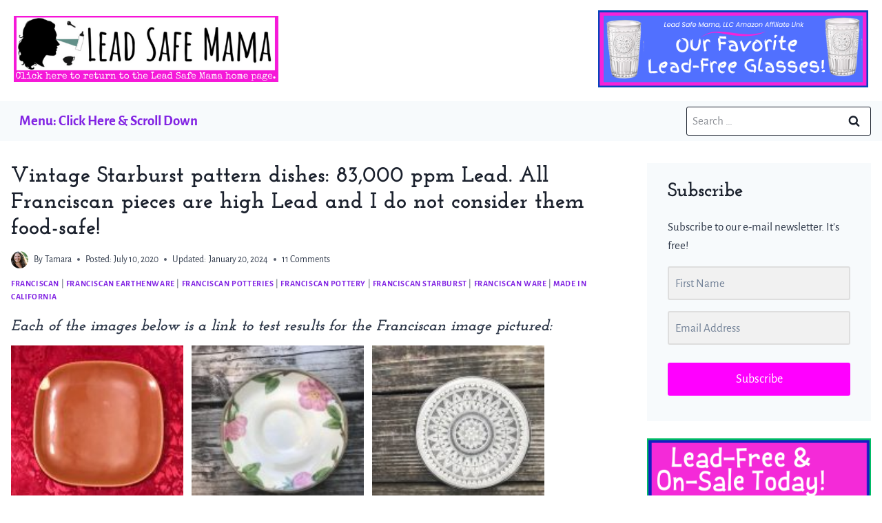

--- FILE ---
content_type: text/html
request_url: https://tamararubin.com/2020/07/vintage-starburst-pattern-dishes-83000-ppm-lead-all-franciscan-pieces-are-high-lead-and-i-do-not-consider-them-food-safe/
body_size: 45086
content:
<!doctype html>
<html lang="en-US" class="no-js" itemtype="https://schema.org/Blog" itemscope>
<head>
	<meta charset="UTF-8">
	<meta name="viewport" content="width=device-width, initial-scale=1, minimum-scale=1">
	<script>
window.JetpackScriptData = {"site":{"icon":"https://i0.wp.com/tamararubin.com/wp-content/uploads/2018/09/cropped-LSM-silhouette-1-1.png?w=64\u0026ssl=1","title":"Lead Safe Mama","host":"unknown","is_wpcom_platform":false}};
</script>
<meta name='robots' content='index, follow, max-image-preview:large, max-snippet:-1, max-video-preview:-1' />
	<style>img:is([sizes="auto" i], [sizes^="auto," i]) { contain-intrinsic-size: 3000px 1500px }</style>
	
	<!-- This site is optimized with the Yoast SEO plugin v25.4 - https://yoast.com/wordpress/plugins/seo/ -->
	<title>Vintage Starburst pattern dishes: 83,000 ppm Lead. All Franciscan pieces are high Lead and I do not consider them food-safe!</title><link rel="preload" data-rocket-preload as="image" href="https://tamararubin.com/wp-content/uploads/2024/03/please-contribute-3.png" fetchpriority="high">
	<link rel="canonical" href="https://tamararubin.com/2020/07/vintage-starburst-pattern-dishes-83000-ppm-lead-all-franciscan-pieces-are-high-lead-and-i-do-not-consider-them-food-safe/" />
	<meta property="og:locale" content="en_US" />
	<meta property="og:type" content="article" />
	<meta property="og:title" content="Vintage Starburst pattern dishes: 83,000 ppm Lead. All Franciscan pieces are high Lead and I do not consider them food-safe!" />
	<meta property="og:description" content="Each of the images below is a link to test results for the Franciscan image pictured: &nbsp; Posted: July 10, 2020&nbsp; Summary: When tested with an XRF instrument, the dish pictured here had the readings listed below. ALL FRANCISCAN POTTERIES pieces I have EVER TESTED have had a similarly high level of Lead. They also..." />
	<meta property="og:url" content="https://tamararubin.com/2020/07/vintage-starburst-pattern-dishes-83000-ppm-lead-all-franciscan-pieces-are-high-lead-and-i-do-not-consider-them-food-safe/" />
	<meta property="og:site_name" content="Lead Safe Mama" />
	<meta property="article:publisher" content="https://www.facebook.com/LeadSafeMama" />
	<meta property="article:published_time" content="2020-07-10T23:39:49+00:00" />
	<meta property="article:modified_time" content="2024-01-20T10:38:10+00:00" />
	<meta property="og:image" content="https://tamararubin.com/wp-content/uploads/2020/07/Franciscan-Potteries-Vintage-Starburst-Pattern-Lead-Safe-Mama-2020-01-scaled.jpeg" />
	<meta property="og:image:width" content="2560" />
	<meta property="og:image:height" content="1920" />
	<meta property="og:image:type" content="image/jpeg" />
	<meta name="author" content="Tamara" />
	<meta name="twitter:card" content="summary_large_image" />
	<meta name="twitter:creator" content="@LeadSafeMama" />
	<meta name="twitter:site" content="@LeadSafeMama" />
	<meta name="twitter:label1" content="Written by" />
	<meta name="twitter:data1" content="Tamara" />
	<meta name="twitter:label2" content="Est. reading time" />
	<meta name="twitter:data2" content="9 minutes" />
	<script type="application/ld+json" class="yoast-schema-graph">{"@context":"https://schema.org","@graph":[{"@type":"Article","@id":"https://tamararubin.com/2020/07/vintage-starburst-pattern-dishes-83000-ppm-lead-all-franciscan-pieces-are-high-lead-and-i-do-not-consider-them-food-safe/#article","isPartOf":{"@id":"https://tamararubin.com/2020/07/vintage-starburst-pattern-dishes-83000-ppm-lead-all-franciscan-pieces-are-high-lead-and-i-do-not-consider-them-food-safe/"},"author":{"name":"Tamara","@id":"https://tamararubin.com/#/schema/person/5c888bf796a3eb148ea370dcf588d6de"},"headline":"Vintage Starburst pattern dishes: 83,000 ppm Lead. All Franciscan pieces are high Lead and I do not consider them food-safe!","datePublished":"2020-07-10T23:39:49+00:00","dateModified":"2024-01-20T10:38:10+00:00","mainEntityOfPage":{"@id":"https://tamararubin.com/2020/07/vintage-starburst-pattern-dishes-83000-ppm-lead-all-franciscan-pieces-are-high-lead-and-i-do-not-consider-them-food-safe/"},"wordCount":714,"commentCount":11,"publisher":{"@id":"https://tamararubin.com/#organization"},"image":{"@id":"https://tamararubin.com/2020/07/vintage-starburst-pattern-dishes-83000-ppm-lead-all-franciscan-pieces-are-high-lead-and-i-do-not-consider-them-food-safe/#primaryimage"},"thumbnailUrl":"https://tamararubin.com/wp-content/uploads/2020/07/Franciscan-Potteries-Vintage-Starburst-Pattern-Lead-Safe-Mama-2020-01-scaled.jpeg","articleSection":["Franciscan","Franciscan Earthenware","Franciscan Potteries","Franciscan Pottery","Franciscan Starburst","Franciscan Ware","Made In California"],"inLanguage":"en-US","potentialAction":[{"@type":"CommentAction","name":"Comment","target":["https://tamararubin.com/2020/07/vintage-starburst-pattern-dishes-83000-ppm-lead-all-franciscan-pieces-are-high-lead-and-i-do-not-consider-them-food-safe/#respond"]}]},{"@type":"WebPage","@id":"https://tamararubin.com/2020/07/vintage-starburst-pattern-dishes-83000-ppm-lead-all-franciscan-pieces-are-high-lead-and-i-do-not-consider-them-food-safe/","url":"https://tamararubin.com/2020/07/vintage-starburst-pattern-dishes-83000-ppm-lead-all-franciscan-pieces-are-high-lead-and-i-do-not-consider-them-food-safe/","name":"Vintage Starburst pattern dishes: 83,000 ppm Lead. All Franciscan pieces are high Lead and I do not consider them food-safe!","isPartOf":{"@id":"https://tamararubin.com/#website"},"primaryImageOfPage":{"@id":"https://tamararubin.com/2020/07/vintage-starburst-pattern-dishes-83000-ppm-lead-all-franciscan-pieces-are-high-lead-and-i-do-not-consider-them-food-safe/#primaryimage"},"image":{"@id":"https://tamararubin.com/2020/07/vintage-starburst-pattern-dishes-83000-ppm-lead-all-franciscan-pieces-are-high-lead-and-i-do-not-consider-them-food-safe/#primaryimage"},"thumbnailUrl":"https://tamararubin.com/wp-content/uploads/2020/07/Franciscan-Potteries-Vintage-Starburst-Pattern-Lead-Safe-Mama-2020-01-scaled.jpeg","datePublished":"2020-07-10T23:39:49+00:00","dateModified":"2024-01-20T10:38:10+00:00","breadcrumb":{"@id":"https://tamararubin.com/2020/07/vintage-starburst-pattern-dishes-83000-ppm-lead-all-franciscan-pieces-are-high-lead-and-i-do-not-consider-them-food-safe/#breadcrumb"},"inLanguage":"en-US","potentialAction":[{"@type":"ReadAction","target":["https://tamararubin.com/2020/07/vintage-starburst-pattern-dishes-83000-ppm-lead-all-franciscan-pieces-are-high-lead-and-i-do-not-consider-them-food-safe/"]}]},{"@type":"ImageObject","inLanguage":"en-US","@id":"https://tamararubin.com/2020/07/vintage-starburst-pattern-dishes-83000-ppm-lead-all-franciscan-pieces-are-high-lead-and-i-do-not-consider-them-food-safe/#primaryimage","url":"https://tamararubin.com/wp-content/uploads/2020/07/Franciscan-Potteries-Vintage-Starburst-Pattern-Lead-Safe-Mama-2020-01-scaled.jpeg","contentUrl":"https://tamararubin.com/wp-content/uploads/2020/07/Franciscan-Potteries-Vintage-Starburst-Pattern-Lead-Safe-Mama-2020-01-scaled.jpeg","width":2560,"height":1920},{"@type":"BreadcrumbList","@id":"https://tamararubin.com/2020/07/vintage-starburst-pattern-dishes-83000-ppm-lead-all-franciscan-pieces-are-high-lead-and-i-do-not-consider-them-food-safe/#breadcrumb","itemListElement":[{"@type":"ListItem","position":1,"name":"Home","item":"https://tamararubin.com/"},{"@type":"ListItem","position":2,"name":"Vintage Starburst pattern dishes: 83,000 ppm Lead. All Franciscan pieces are high Lead and I do not consider them food-safe!"}]},{"@type":"WebSite","@id":"https://tamararubin.com/#website","url":"https://tamararubin.com/","name":"Lead Safe Mama","description":"Environmental Activist, Filmmaker, &amp; Mother of Four Sons","publisher":{"@id":"https://tamararubin.com/#organization"},"potentialAction":[{"@type":"SearchAction","target":{"@type":"EntryPoint","urlTemplate":"https://tamararubin.com/?s={search_term_string}"},"query-input":{"@type":"PropertyValueSpecification","valueRequired":true,"valueName":"search_term_string"}}],"inLanguage":"en-US"},{"@type":"Organization","@id":"https://tamararubin.com/#organization","name":"Lead Safe Mama, LLC","url":"https://tamararubin.com/","logo":{"@type":"ImageObject","inLanguage":"en-US","@id":"https://tamararubin.com/#/schema/logo/image/","url":"https://tamararubin.com/wp-content/uploads/2018/09/LSM-silhouette-1.png","contentUrl":"https://tamararubin.com/wp-content/uploads/2018/09/LSM-silhouette-1.png","width":800,"height":800,"caption":"Lead Safe Mama, LLC"},"image":{"@id":"https://tamararubin.com/#/schema/logo/image/"},"sameAs":["https://www.facebook.com/LeadSafeMama","https://x.com/LeadSafeMama","http://www.instagram.com/LeadSafeMama","https://www.reddit.com/r/LeadSafeMamas/","https://www.tiktok.com/leadsafemama"]},{"@type":"Person","@id":"https://tamararubin.com/#/schema/person/5c888bf796a3eb148ea370dcf588d6de","name":"Tamara","image":{"@type":"ImageObject","inLanguage":"en-US","@id":"https://tamararubin.com/#/schema/person/image/","url":"https://secure.gravatar.com/avatar/516ad0de742bf8235dc2de3eee146ac5?s=96&d=monsterid&r=g","contentUrl":"https://secure.gravatar.com/avatar/516ad0de742bf8235dc2de3eee146ac5?s=96&d=monsterid&r=g","caption":"Tamara"}}]}</script>
	<!-- / Yoast SEO plugin. -->


<link rel='dns-prefetch' href='//scripts.mediavine.com' />
<link rel='dns-prefetch' href='//stats.wp.com' />
<link rel='dns-prefetch' href='//www.googletagmanager.com' />

<link rel="alternate" type="application/rss+xml" title="Lead Safe Mama &raquo; Feed" href="https://tamararubin.com/feed/" />
<link rel="alternate" type="application/rss+xml" title="Lead Safe Mama &raquo; Comments Feed" href="https://tamararubin.com/comments/feed/" />
			<script>document.documentElement.classList.remove( 'no-js' );</script>
			<link rel="alternate" type="application/rss+xml" title="Lead Safe Mama &raquo; Vintage Starburst pattern dishes: 83,000 ppm Lead. All Franciscan pieces are high Lead and I do not consider them food-safe! Comments Feed" href="https://tamararubin.com/2020/07/vintage-starburst-pattern-dishes-83000-ppm-lead-all-franciscan-pieces-are-high-lead-and-i-do-not-consider-them-food-safe/feed/" />
<link data-minify="1" rel='stylesheet' id='kadence-blocks-rowlayout-css' href='https://tamararubin.com/wp-content/cache/min/1/wp-content/plugins/kadence-blocks/dist/style-blocks-rowlayout.css?ver=1751427251' media='all' />
<link data-minify="1" rel='stylesheet' id='kadence-blocks-column-css' href='https://tamararubin.com/wp-content/cache/min/1/wp-content/plugins/kadence-blocks/dist/style-blocks-column.css?ver=1751427251' media='all' />
<style id='kadence-blocks-advancedheading-inline-css'>
.wp-block-kadence-advancedheading mark{background:transparent;border-style:solid;border-width:0}.wp-block-kadence-advancedheading mark.kt-highlight{color:#f76a0c;}.kb-adv-heading-icon{display: inline-flex;justify-content: center;align-items: center;} .is-layout-constrained > .kb-advanced-heading-link {display: block;}.single-content .kadence-advanced-heading-wrapper h1, .single-content .kadence-advanced-heading-wrapper h2, .single-content .kadence-advanced-heading-wrapper h3, .single-content .kadence-advanced-heading-wrapper h4, .single-content .kadence-advanced-heading-wrapper h5, .single-content .kadence-advanced-heading-wrapper h6 {margin: 1.5em 0 .5em;}.single-content .kadence-advanced-heading-wrapper+* { margin-top:0;}.kb-screen-reader-text{position:absolute;width:1px;height:1px;padding:0;margin:-1px;overflow:hidden;clip:rect(0,0,0,0);}
</style>
<link data-minify="1" rel='stylesheet' id='kadence-blocks-advanced-form-css' href='https://tamararubin.com/wp-content/cache/min/1/wp-content/plugins/kadence-blocks/dist/style-blocks-advanced-form.css?ver=1751427251' media='all' />
<style id='wp-emoji-styles-inline-css'>

	img.wp-smiley, img.emoji {
		display: inline !important;
		border: none !important;
		box-shadow: none !important;
		height: 1em !important;
		width: 1em !important;
		margin: 0 0.07em !important;
		vertical-align: -0.1em !important;
		background: none !important;
		padding: 0 !important;
	}
</style>
<link rel='stylesheet' id='wp-block-library-css' href='https://tamararubin.com/wp-includes/css/dist/block-library/style.min.css?ver=15febf165620df5ae4ce8b2c25cbda5a' media='all' />
<link rel='stylesheet' id='mediaelement-css' href='https://tamararubin.com/wp-includes/js/mediaelement/mediaelementplayer-legacy.min.css?ver=4.2.17' media='all' />
<link rel='stylesheet' id='wp-mediaelement-css' href='https://tamararubin.com/wp-includes/js/mediaelement/wp-mediaelement.min.css?ver=15febf165620df5ae4ce8b2c25cbda5a' media='all' />
<style id='jetpack-sharing-buttons-style-inline-css'>
.jetpack-sharing-buttons__services-list{display:flex;flex-direction:row;flex-wrap:wrap;gap:0;list-style-type:none;margin:5px;padding:0}.jetpack-sharing-buttons__services-list.has-small-icon-size{font-size:12px}.jetpack-sharing-buttons__services-list.has-normal-icon-size{font-size:16px}.jetpack-sharing-buttons__services-list.has-large-icon-size{font-size:24px}.jetpack-sharing-buttons__services-list.has-huge-icon-size{font-size:36px}@media print{.jetpack-sharing-buttons__services-list{display:none!important}}.editor-styles-wrapper .wp-block-jetpack-sharing-buttons{gap:0;padding-inline-start:0}ul.jetpack-sharing-buttons__services-list.has-background{padding:1.25em 2.375em}
</style>
<style id='global-styles-inline-css'>
:root{--wp--preset--aspect-ratio--square: 1;--wp--preset--aspect-ratio--4-3: 4/3;--wp--preset--aspect-ratio--3-4: 3/4;--wp--preset--aspect-ratio--3-2: 3/2;--wp--preset--aspect-ratio--2-3: 2/3;--wp--preset--aspect-ratio--16-9: 16/9;--wp--preset--aspect-ratio--9-16: 9/16;--wp--preset--color--black: #000000;--wp--preset--color--cyan-bluish-gray: #abb8c3;--wp--preset--color--white: #ffffff;--wp--preset--color--pale-pink: #f78da7;--wp--preset--color--vivid-red: #cf2e2e;--wp--preset--color--luminous-vivid-orange: #ff6900;--wp--preset--color--luminous-vivid-amber: #fcb900;--wp--preset--color--light-green-cyan: #7bdcb5;--wp--preset--color--vivid-green-cyan: #00d084;--wp--preset--color--pale-cyan-blue: #8ed1fc;--wp--preset--color--vivid-cyan-blue: #0693e3;--wp--preset--color--vivid-purple: #9b51e0;--wp--preset--color--theme-palette-1: var(--global-palette1);--wp--preset--color--theme-palette-2: var(--global-palette2);--wp--preset--color--theme-palette-3: var(--global-palette3);--wp--preset--color--theme-palette-4: var(--global-palette4);--wp--preset--color--theme-palette-5: var(--global-palette5);--wp--preset--color--theme-palette-6: var(--global-palette6);--wp--preset--color--theme-palette-7: var(--global-palette7);--wp--preset--color--theme-palette-8: var(--global-palette8);--wp--preset--color--theme-palette-9: var(--global-palette9);--wp--preset--gradient--vivid-cyan-blue-to-vivid-purple: linear-gradient(135deg,rgba(6,147,227,1) 0%,rgb(155,81,224) 100%);--wp--preset--gradient--light-green-cyan-to-vivid-green-cyan: linear-gradient(135deg,rgb(122,220,180) 0%,rgb(0,208,130) 100%);--wp--preset--gradient--luminous-vivid-amber-to-luminous-vivid-orange: linear-gradient(135deg,rgba(252,185,0,1) 0%,rgba(255,105,0,1) 100%);--wp--preset--gradient--luminous-vivid-orange-to-vivid-red: linear-gradient(135deg,rgba(255,105,0,1) 0%,rgb(207,46,46) 100%);--wp--preset--gradient--very-light-gray-to-cyan-bluish-gray: linear-gradient(135deg,rgb(238,238,238) 0%,rgb(169,184,195) 100%);--wp--preset--gradient--cool-to-warm-spectrum: linear-gradient(135deg,rgb(74,234,220) 0%,rgb(151,120,209) 20%,rgb(207,42,186) 40%,rgb(238,44,130) 60%,rgb(251,105,98) 80%,rgb(254,248,76) 100%);--wp--preset--gradient--blush-light-purple: linear-gradient(135deg,rgb(255,206,236) 0%,rgb(152,150,240) 100%);--wp--preset--gradient--blush-bordeaux: linear-gradient(135deg,rgb(254,205,165) 0%,rgb(254,45,45) 50%,rgb(107,0,62) 100%);--wp--preset--gradient--luminous-dusk: linear-gradient(135deg,rgb(255,203,112) 0%,rgb(199,81,192) 50%,rgb(65,88,208) 100%);--wp--preset--gradient--pale-ocean: linear-gradient(135deg,rgb(255,245,203) 0%,rgb(182,227,212) 50%,rgb(51,167,181) 100%);--wp--preset--gradient--electric-grass: linear-gradient(135deg,rgb(202,248,128) 0%,rgb(113,206,126) 100%);--wp--preset--gradient--midnight: linear-gradient(135deg,rgb(2,3,129) 0%,rgb(40,116,252) 100%);--wp--preset--font-size--small: var(--global-font-size-small);--wp--preset--font-size--medium: var(--global-font-size-medium);--wp--preset--font-size--large: var(--global-font-size-large);--wp--preset--font-size--x-large: 42px;--wp--preset--font-size--larger: var(--global-font-size-larger);--wp--preset--font-size--xxlarge: var(--global-font-size-xxlarge);--wp--preset--spacing--20: 0.44rem;--wp--preset--spacing--30: 0.67rem;--wp--preset--spacing--40: 1rem;--wp--preset--spacing--50: 1.5rem;--wp--preset--spacing--60: 2.25rem;--wp--preset--spacing--70: 3.38rem;--wp--preset--spacing--80: 5.06rem;--wp--preset--shadow--natural: 6px 6px 9px rgba(0, 0, 0, 0.2);--wp--preset--shadow--deep: 12px 12px 50px rgba(0, 0, 0, 0.4);--wp--preset--shadow--sharp: 6px 6px 0px rgba(0, 0, 0, 0.2);--wp--preset--shadow--outlined: 6px 6px 0px -3px rgba(255, 255, 255, 1), 6px 6px rgba(0, 0, 0, 1);--wp--preset--shadow--crisp: 6px 6px 0px rgba(0, 0, 0, 1);}:root { --wp--style--global--content-size: var(--global-calc-content-width);--wp--style--global--wide-size: var(--global-calc-wide-content-width); }:where(body) { margin: 0; }.wp-site-blocks > .alignleft { float: left; margin-right: 2em; }.wp-site-blocks > .alignright { float: right; margin-left: 2em; }.wp-site-blocks > .aligncenter { justify-content: center; margin-left: auto; margin-right: auto; }:where(.is-layout-flex){gap: 0.5em;}:where(.is-layout-grid){gap: 0.5em;}.is-layout-flow > .alignleft{float: left;margin-inline-start: 0;margin-inline-end: 2em;}.is-layout-flow > .alignright{float: right;margin-inline-start: 2em;margin-inline-end: 0;}.is-layout-flow > .aligncenter{margin-left: auto !important;margin-right: auto !important;}.is-layout-constrained > .alignleft{float: left;margin-inline-start: 0;margin-inline-end: 2em;}.is-layout-constrained > .alignright{float: right;margin-inline-start: 2em;margin-inline-end: 0;}.is-layout-constrained > .aligncenter{margin-left: auto !important;margin-right: auto !important;}.is-layout-constrained > :where(:not(.alignleft):not(.alignright):not(.alignfull)){max-width: var(--wp--style--global--content-size);margin-left: auto !important;margin-right: auto !important;}.is-layout-constrained > .alignwide{max-width: var(--wp--style--global--wide-size);}body .is-layout-flex{display: flex;}.is-layout-flex{flex-wrap: wrap;align-items: center;}.is-layout-flex > :is(*, div){margin: 0;}body .is-layout-grid{display: grid;}.is-layout-grid > :is(*, div){margin: 0;}body{padding-top: 0px;padding-right: 0px;padding-bottom: 0px;padding-left: 0px;}a:where(:not(.wp-element-button)){text-decoration: underline;}.has-black-color{color: var(--wp--preset--color--black) !important;}.has-cyan-bluish-gray-color{color: var(--wp--preset--color--cyan-bluish-gray) !important;}.has-white-color{color: var(--wp--preset--color--white) !important;}.has-pale-pink-color{color: var(--wp--preset--color--pale-pink) !important;}.has-vivid-red-color{color: var(--wp--preset--color--vivid-red) !important;}.has-luminous-vivid-orange-color{color: var(--wp--preset--color--luminous-vivid-orange) !important;}.has-luminous-vivid-amber-color{color: var(--wp--preset--color--luminous-vivid-amber) !important;}.has-light-green-cyan-color{color: var(--wp--preset--color--light-green-cyan) !important;}.has-vivid-green-cyan-color{color: var(--wp--preset--color--vivid-green-cyan) !important;}.has-pale-cyan-blue-color{color: var(--wp--preset--color--pale-cyan-blue) !important;}.has-vivid-cyan-blue-color{color: var(--wp--preset--color--vivid-cyan-blue) !important;}.has-vivid-purple-color{color: var(--wp--preset--color--vivid-purple) !important;}.has-theme-palette-1-color{color: var(--wp--preset--color--theme-palette-1) !important;}.has-theme-palette-2-color{color: var(--wp--preset--color--theme-palette-2) !important;}.has-theme-palette-3-color{color: var(--wp--preset--color--theme-palette-3) !important;}.has-theme-palette-4-color{color: var(--wp--preset--color--theme-palette-4) !important;}.has-theme-palette-5-color{color: var(--wp--preset--color--theme-palette-5) !important;}.has-theme-palette-6-color{color: var(--wp--preset--color--theme-palette-6) !important;}.has-theme-palette-7-color{color: var(--wp--preset--color--theme-palette-7) !important;}.has-theme-palette-8-color{color: var(--wp--preset--color--theme-palette-8) !important;}.has-theme-palette-9-color{color: var(--wp--preset--color--theme-palette-9) !important;}.has-black-background-color{background-color: var(--wp--preset--color--black) !important;}.has-cyan-bluish-gray-background-color{background-color: var(--wp--preset--color--cyan-bluish-gray) !important;}.has-white-background-color{background-color: var(--wp--preset--color--white) !important;}.has-pale-pink-background-color{background-color: var(--wp--preset--color--pale-pink) !important;}.has-vivid-red-background-color{background-color: var(--wp--preset--color--vivid-red) !important;}.has-luminous-vivid-orange-background-color{background-color: var(--wp--preset--color--luminous-vivid-orange) !important;}.has-luminous-vivid-amber-background-color{background-color: var(--wp--preset--color--luminous-vivid-amber) !important;}.has-light-green-cyan-background-color{background-color: var(--wp--preset--color--light-green-cyan) !important;}.has-vivid-green-cyan-background-color{background-color: var(--wp--preset--color--vivid-green-cyan) !important;}.has-pale-cyan-blue-background-color{background-color: var(--wp--preset--color--pale-cyan-blue) !important;}.has-vivid-cyan-blue-background-color{background-color: var(--wp--preset--color--vivid-cyan-blue) !important;}.has-vivid-purple-background-color{background-color: var(--wp--preset--color--vivid-purple) !important;}.has-theme-palette-1-background-color{background-color: var(--wp--preset--color--theme-palette-1) !important;}.has-theme-palette-2-background-color{background-color: var(--wp--preset--color--theme-palette-2) !important;}.has-theme-palette-3-background-color{background-color: var(--wp--preset--color--theme-palette-3) !important;}.has-theme-palette-4-background-color{background-color: var(--wp--preset--color--theme-palette-4) !important;}.has-theme-palette-5-background-color{background-color: var(--wp--preset--color--theme-palette-5) !important;}.has-theme-palette-6-background-color{background-color: var(--wp--preset--color--theme-palette-6) !important;}.has-theme-palette-7-background-color{background-color: var(--wp--preset--color--theme-palette-7) !important;}.has-theme-palette-8-background-color{background-color: var(--wp--preset--color--theme-palette-8) !important;}.has-theme-palette-9-background-color{background-color: var(--wp--preset--color--theme-palette-9) !important;}.has-black-border-color{border-color: var(--wp--preset--color--black) !important;}.has-cyan-bluish-gray-border-color{border-color: var(--wp--preset--color--cyan-bluish-gray) !important;}.has-white-border-color{border-color: var(--wp--preset--color--white) !important;}.has-pale-pink-border-color{border-color: var(--wp--preset--color--pale-pink) !important;}.has-vivid-red-border-color{border-color: var(--wp--preset--color--vivid-red) !important;}.has-luminous-vivid-orange-border-color{border-color: var(--wp--preset--color--luminous-vivid-orange) !important;}.has-luminous-vivid-amber-border-color{border-color: var(--wp--preset--color--luminous-vivid-amber) !important;}.has-light-green-cyan-border-color{border-color: var(--wp--preset--color--light-green-cyan) !important;}.has-vivid-green-cyan-border-color{border-color: var(--wp--preset--color--vivid-green-cyan) !important;}.has-pale-cyan-blue-border-color{border-color: var(--wp--preset--color--pale-cyan-blue) !important;}.has-vivid-cyan-blue-border-color{border-color: var(--wp--preset--color--vivid-cyan-blue) !important;}.has-vivid-purple-border-color{border-color: var(--wp--preset--color--vivid-purple) !important;}.has-theme-palette-1-border-color{border-color: var(--wp--preset--color--theme-palette-1) !important;}.has-theme-palette-2-border-color{border-color: var(--wp--preset--color--theme-palette-2) !important;}.has-theme-palette-3-border-color{border-color: var(--wp--preset--color--theme-palette-3) !important;}.has-theme-palette-4-border-color{border-color: var(--wp--preset--color--theme-palette-4) !important;}.has-theme-palette-5-border-color{border-color: var(--wp--preset--color--theme-palette-5) !important;}.has-theme-palette-6-border-color{border-color: var(--wp--preset--color--theme-palette-6) !important;}.has-theme-palette-7-border-color{border-color: var(--wp--preset--color--theme-palette-7) !important;}.has-theme-palette-8-border-color{border-color: var(--wp--preset--color--theme-palette-8) !important;}.has-theme-palette-9-border-color{border-color: var(--wp--preset--color--theme-palette-9) !important;}.has-vivid-cyan-blue-to-vivid-purple-gradient-background{background: var(--wp--preset--gradient--vivid-cyan-blue-to-vivid-purple) !important;}.has-light-green-cyan-to-vivid-green-cyan-gradient-background{background: var(--wp--preset--gradient--light-green-cyan-to-vivid-green-cyan) !important;}.has-luminous-vivid-amber-to-luminous-vivid-orange-gradient-background{background: var(--wp--preset--gradient--luminous-vivid-amber-to-luminous-vivid-orange) !important;}.has-luminous-vivid-orange-to-vivid-red-gradient-background{background: var(--wp--preset--gradient--luminous-vivid-orange-to-vivid-red) !important;}.has-very-light-gray-to-cyan-bluish-gray-gradient-background{background: var(--wp--preset--gradient--very-light-gray-to-cyan-bluish-gray) !important;}.has-cool-to-warm-spectrum-gradient-background{background: var(--wp--preset--gradient--cool-to-warm-spectrum) !important;}.has-blush-light-purple-gradient-background{background: var(--wp--preset--gradient--blush-light-purple) !important;}.has-blush-bordeaux-gradient-background{background: var(--wp--preset--gradient--blush-bordeaux) !important;}.has-luminous-dusk-gradient-background{background: var(--wp--preset--gradient--luminous-dusk) !important;}.has-pale-ocean-gradient-background{background: var(--wp--preset--gradient--pale-ocean) !important;}.has-electric-grass-gradient-background{background: var(--wp--preset--gradient--electric-grass) !important;}.has-midnight-gradient-background{background: var(--wp--preset--gradient--midnight) !important;}.has-small-font-size{font-size: var(--wp--preset--font-size--small) !important;}.has-medium-font-size{font-size: var(--wp--preset--font-size--medium) !important;}.has-large-font-size{font-size: var(--wp--preset--font-size--large) !important;}.has-x-large-font-size{font-size: var(--wp--preset--font-size--x-large) !important;}.has-larger-font-size{font-size: var(--wp--preset--font-size--larger) !important;}.has-xxlarge-font-size{font-size: var(--wp--preset--font-size--xxlarge) !important;}
:where(.wp-block-post-template.is-layout-flex){gap: 1.25em;}:where(.wp-block-post-template.is-layout-grid){gap: 1.25em;}
:where(.wp-block-columns.is-layout-flex){gap: 2em;}:where(.wp-block-columns.is-layout-grid){gap: 2em;}
:root :where(.wp-block-pullquote){font-size: 1.5em;line-height: 1.6;}
</style>
<link rel='stylesheet' id='kadence-global-css' href='https://tamararubin.com/wp-content/themes/kadence/assets/css/global.min.css?ver=1.2.14-b-modified-1735240481' media='all' />
<style id='kadence-global-inline-css'>
/* Kadence Base CSS */
:root{--global-palette1:#8224e3;--global-palette2:#ff00ff;--global-palette3:#1A202C;--global-palette4:#2D3748;--global-palette5:#4A5568;--global-palette6:#718096;--global-palette7:#EDF2F7;--global-palette8:#F7FAFC;--global-palette9:#ffffff;--global-palette9rgb:255, 255, 255;--global-palette-highlight:var(--global-palette1);--global-palette-highlight-alt:var(--global-palette3);--global-palette-highlight-alt2:var(--global-palette9);--global-palette-btn-bg:var(--global-palette2);--global-palette-btn-bg-hover:rgba(255,0,255,0.8);--global-palette-btn:var(--global-palette9);--global-palette-btn-hover:var(--global-palette9);--global-body-font-family:'Alegreya Sans', sans-serif;--global-heading-font-family:'Josefin Slab', serif;--global-primary-nav-font-family:inherit;--global-fallback-font:sans-serif;--global-display-fallback-font:sans-serif;--global-content-width:1290px;--global-content-narrow-width:842px;--global-content-edge-padding:1rem;--global-content-boxed-padding:1rem;--global-calc-content-width:calc(1290px - var(--global-content-edge-padding) - var(--global-content-edge-padding) );--wp--style--global--content-size:var(--global-calc-content-width);}.wp-site-blocks{--global-vw:calc( 100vw - ( 0.5 * var(--scrollbar-offset)));}body{background:var(--global-palette9);}body, input, select, optgroup, textarea{font-style:normal;font-weight:normal;font-size:17px;line-height:1.6;font-family:var(--global-body-font-family);color:var(--global-palette4);}.content-bg, body.content-style-unboxed .site{background:var(--global-palette9);}h1,h2,h3,h4,h5,h6{font-family:var(--global-heading-font-family);}h1{font-weight:700;font-size:32px;line-height:1.5;color:var(--global-palette3);}h2{font-weight:700;font-size:28px;line-height:1.5;color:var(--global-palette3);}h3{font-weight:700;font-size:24px;line-height:1.5;color:var(--global-palette3);}h4{font-weight:700;font-size:22px;line-height:1.5;color:var(--global-palette4);}h5{font-weight:700;font-size:20px;line-height:1.5;color:var(--global-palette4);}h6{font-weight:700;font-size:18px;line-height:1.5;color:var(--global-palette5);}.entry-hero .kadence-breadcrumbs{max-width:1290px;}.site-container, .site-header-row-layout-contained, .site-footer-row-layout-contained, .entry-hero-layout-contained, .comments-area, .alignfull > .wp-block-cover__inner-container, .alignwide > .wp-block-cover__inner-container{max-width:var(--global-content-width);}.content-width-narrow .content-container.site-container, .content-width-narrow .hero-container.site-container{max-width:var(--global-content-narrow-width);}@media all and (min-width: 1520px){.wp-site-blocks .content-container  .alignwide{margin-left:-115px;margin-right:-115px;width:unset;max-width:unset;}}@media all and (min-width: 1102px){.content-width-narrow .wp-site-blocks .content-container .alignwide{margin-left:-130px;margin-right:-130px;width:unset;max-width:unset;}}.content-style-boxed .wp-site-blocks .entry-content .alignwide{margin-left:calc( -1 * var( --global-content-boxed-padding ) );margin-right:calc( -1 * var( --global-content-boxed-padding ) );}.content-area{margin-top:2rem;margin-bottom:2rem;}@media all and (max-width: 1024px){.content-area{margin-top:3rem;margin-bottom:3rem;}}@media all and (max-width: 767px){.content-area{margin-top:2rem;margin-bottom:2rem;}}@media all and (max-width: 1024px){:root{--global-content-boxed-padding:2rem;}}@media all and (max-width: 767px){:root{--global-content-boxed-padding:1.5rem;}}.entry-content-wrap{padding:1rem;}@media all and (max-width: 1024px){.entry-content-wrap{padding:2rem;}}@media all and (max-width: 767px){.entry-content-wrap{padding:1.5rem;}}.entry.single-entry{box-shadow:0px 15px 15px -10px rgba(0,0,0,0.05);}.entry.loop-entry{box-shadow:0px 15px 15px -10px rgba(0,0,0,0.05);}.loop-entry .entry-content-wrap{padding:2rem;}@media all and (max-width: 1024px){.loop-entry .entry-content-wrap{padding:2rem;}}@media all and (max-width: 767px){.loop-entry .entry-content-wrap{padding:1.5rem;}}.has-sidebar:not(.has-left-sidebar) .content-container{grid-template-columns:1fr 325px;}.has-sidebar.has-left-sidebar .content-container{grid-template-columns:325px 1fr;}.primary-sidebar.widget-area .widget{margin-bottom:1.5em;color:var(--global-palette4);}.primary-sidebar.widget-area .widget-title{font-weight:700;font-size:20px;line-height:1.5;color:var(--global-palette3);}button, .button, .wp-block-button__link, input[type="button"], input[type="reset"], input[type="submit"], .fl-button, .elementor-button-wrapper .elementor-button, .wc-block-components-checkout-place-order-button, .wc-block-cart__submit{box-shadow:0px 0px 0px -7px rgba(0,0,0,0);}button:hover, button:focus, button:active, .button:hover, .button:focus, .button:active, .wp-block-button__link:hover, .wp-block-button__link:focus, .wp-block-button__link:active, input[type="button"]:hover, input[type="button"]:focus, input[type="button"]:active, input[type="reset"]:hover, input[type="reset"]:focus, input[type="reset"]:active, input[type="submit"]:hover, input[type="submit"]:focus, input[type="submit"]:active, .elementor-button-wrapper .elementor-button:hover, .elementor-button-wrapper .elementor-button:focus, .elementor-button-wrapper .elementor-button:active, .wc-block-cart__submit:hover{box-shadow:0px 15px 25px -7px rgba(0,0,0,0.1);}.kb-button.kb-btn-global-outline.kb-btn-global-inherit{padding-top:calc(px - 2px);padding-right:calc(px - 2px);padding-bottom:calc(px - 2px);padding-left:calc(px - 2px);}@media all and (min-width: 1025px){.transparent-header .entry-hero .entry-hero-container-inner{padding-top:calc(80px + 0px);}}@media all and (max-width: 1024px){.mobile-transparent-header .entry-hero .entry-hero-container-inner{padding-top:calc(0px + 0px);}}@media all and (max-width: 767px){.mobile-transparent-header .entry-hero .entry-hero-container-inner{padding-top:calc(0px + 0px);}}.wp-site-blocks .post-title h1{font-style:normal;font-size:2rem;line-height:1.2;}@media all and (max-width: 767px){.wp-site-blocks .post-title h1{font-size:1.4rem;}}.entry-hero.post-hero-section .entry-header{min-height:200px;}.loop-entry.type-post h2.entry-title{font-style:normal;font-size:1.2rem;color:var(--global-palette4);}.loop-entry.type-post .entry-taxonomies, .loop-entry.type-post .entry-taxonomies a{color:var(--global-palette1);}.loop-entry.type-post .entry-taxonomies .category-style-pill a{background:var(--global-palette1);}
/* Kadence Header CSS */
@media all and (max-width: 1024px){.mobile-transparent-header #masthead{position:absolute;left:0px;right:0px;z-index:100;}.kadence-scrollbar-fixer.mobile-transparent-header #masthead{right:var(--scrollbar-offset,0);}.mobile-transparent-header #masthead, .mobile-transparent-header .site-top-header-wrap .site-header-row-container-inner, .mobile-transparent-header .site-main-header-wrap .site-header-row-container-inner, .mobile-transparent-header .site-bottom-header-wrap .site-header-row-container-inner{background:transparent;}.site-header-row-tablet-layout-fullwidth, .site-header-row-tablet-layout-standard{padding:0px;}}@media all and (min-width: 1025px){.transparent-header #masthead{position:absolute;left:0px;right:0px;z-index:100;}.transparent-header.kadence-scrollbar-fixer #masthead{right:var(--scrollbar-offset,0);}.transparent-header #masthead, .transparent-header .site-top-header-wrap .site-header-row-container-inner, .transparent-header .site-main-header-wrap .site-header-row-container-inner, .transparent-header .site-bottom-header-wrap .site-header-row-container-inner{background:transparent;}}.site-branding a.brand img{max-width:30vw;}.site-branding a.brand img.svg-logo-image{width:30vw;}@media all and (max-width: 1024px){.site-branding a.brand img{max-width:80vw;}.site-branding a.brand img.svg-logo-image{width:80vw;}}.site-branding{padding:0px 0px 0px 0px;}#masthead, #masthead .kadence-sticky-header.item-is-fixed:not(.item-at-start):not(.site-header-row-container):not(.site-main-header-wrap), #masthead .kadence-sticky-header.item-is-fixed:not(.item-at-start) > .site-header-row-container-inner{background:#ffffff;}.site-main-header-inner-wrap{min-height:80px;}.site-main-header-wrap .site-header-row-container-inner>.site-container{padding:15px 20px 20px 20px;}.site-top-header-inner-wrap{min-height:0px;}.site-top-header-wrap .site-header-row-container-inner>.site-container{padding:20px 20px 20px 20px;}.site-bottom-header-wrap .site-header-row-container-inner{background:var(--global-palette8);}.site-bottom-header-inner-wrap{min-height:0px;}.header-navigation[class*="header-navigation-style-underline"] .header-menu-container.primary-menu-container>ul>li>a:after{width:calc( 100% - 1.2em);}.main-navigation .primary-menu-container > ul > li.menu-item > a{padding-left:calc(1.2em / 2);padding-right:calc(1.2em / 2);padding-top:0.6em;padding-bottom:0.6em;color:var(--global-palette1);}.main-navigation .primary-menu-container > ul > li.menu-item .dropdown-nav-special-toggle{right:calc(1.2em / 2);}.main-navigation .primary-menu-container > ul li.menu-item > a{font-style:normal;font-weight:700;font-size:1.3rem;}.main-navigation .primary-menu-container > ul > li.menu-item > a:hover{color:var(--global-palette-highlight);}.main-navigation .primary-menu-container > ul > li.menu-item.current-menu-item > a{color:var(--global-palette1);}.header-navigation .header-menu-container ul ul.sub-menu, .header-navigation .header-menu-container ul ul.submenu{background:var(--global-palette3);box-shadow:0px 2px 13px 0px rgba(0,0,0,0.1);}.header-navigation .header-menu-container ul ul li.menu-item, .header-menu-container ul.menu > li.kadence-menu-mega-enabled > ul > li.menu-item > a{border-bottom:1px solid rgba(255,255,255,0.1);}.header-navigation .header-menu-container ul ul li.menu-item > a{width:200px;padding-top:1em;padding-bottom:1em;color:var(--global-palette8);font-size:12px;}.header-navigation .header-menu-container ul ul li.menu-item > a:hover{color:var(--global-palette9);background:var(--global-palette4);}.header-navigation .header-menu-container ul ul li.menu-item.current-menu-item > a{color:var(--global-palette9);background:var(--global-palette4);}.mobile-toggle-open-container .menu-toggle-open, .mobile-toggle-open-container .menu-toggle-open:focus{color:var(--global-palette5);padding:0.4em 0.6em 0.4em 0.6em;font-size:14px;}.mobile-toggle-open-container .menu-toggle-open.menu-toggle-style-bordered{border:1px solid currentColor;}.mobile-toggle-open-container .menu-toggle-open .menu-toggle-icon{font-size:20px;}.mobile-toggle-open-container .menu-toggle-open:hover, .mobile-toggle-open-container .menu-toggle-open:focus-visible{color:var(--global-palette-highlight);}.mobile-navigation ul li{font-size:14px;}.mobile-navigation ul li a{padding-top:1em;padding-bottom:1em;}.mobile-navigation ul li > a, .mobile-navigation ul li.menu-item-has-children > .drawer-nav-drop-wrap{color:var(--global-palette8);}.mobile-navigation ul li.current-menu-item > a, .mobile-navigation ul li.current-menu-item.menu-item-has-children > .drawer-nav-drop-wrap{color:var(--global-palette-highlight);}.mobile-navigation ul li.menu-item-has-children .drawer-nav-drop-wrap, .mobile-navigation ul li:not(.menu-item-has-children) a{border-bottom:1px solid rgba(255,255,255,0.1);}.mobile-navigation:not(.drawer-navigation-parent-toggle-true) ul li.menu-item-has-children .drawer-nav-drop-wrap button{border-left:1px solid rgba(255,255,255,0.1);}#mobile-drawer .drawer-header .drawer-toggle{padding:0.6em 0.15em 0.6em 0.15em;font-size:24px;}
/* Kadence Footer CSS */
#colophon{background:var(--global-palette8);}.site-middle-footer-inner-wrap{padding-top:30px;padding-bottom:0px;grid-column-gap:30px;grid-row-gap:30px;}.site-middle-footer-inner-wrap .widget{margin-bottom:30px;}.site-middle-footer-inner-wrap .site-footer-section:not(:last-child):after{right:calc(-30px / 2);}.site-bottom-footer-inner-wrap{padding-top:20px;padding-bottom:20px;grid-column-gap:30px;}.site-bottom-footer-inner-wrap .widget{margin-bottom:30px;}.site-bottom-footer-inner-wrap .site-footer-section:not(:last-child):after{right:calc(-30px / 2);}.footer-social-wrap .footer-social-inner-wrap{font-size:1em;gap:0.3em;}.site-footer .site-footer-wrap .site-footer-section .footer-social-wrap .footer-social-inner-wrap .social-button{border:2px none transparent;border-radius:3px;}#colophon .footer-navigation .footer-menu-container > ul > li > a{padding-left:calc(1.2em / 2);padding-right:calc(1.2em / 2);padding-top:calc(0.6em / 2);padding-bottom:calc(0.6em / 2);color:var(--global-palette5);}#colophon .footer-navigation .footer-menu-container > ul li a:hover{color:var(--global-palette-highlight);}#colophon .footer-navigation .footer-menu-container > ul li.current-menu-item > a{color:var(--global-palette3);}
/* Kadence Pro Header CSS */
.header-navigation-dropdown-direction-left ul ul.submenu, .header-navigation-dropdown-direction-left ul ul.sub-menu{right:0px;left:auto;}.rtl .header-navigation-dropdown-direction-right ul ul.submenu, .rtl .header-navigation-dropdown-direction-right ul ul.sub-menu{left:0px;right:auto;}.header-account-button .nav-drop-title-wrap > .kadence-svg-iconset, .header-account-button > .kadence-svg-iconset{font-size:1.2em;}.site-header-item .header-account-button .nav-drop-title-wrap, .site-header-item .header-account-wrap > .header-account-button{display:flex;align-items:center;}.header-account-style-icon_label .header-account-label{padding-left:5px;}.header-account-style-label_icon .header-account-label{padding-right:5px;}.site-header-item .header-account-wrap .header-account-button{text-decoration:none;box-shadow:none;color:inherit;background:transparent;padding:0.6em 0em 0.6em 0em;}.header-mobile-account-wrap .header-account-button .nav-drop-title-wrap > .kadence-svg-iconset, .header-mobile-account-wrap .header-account-button > .kadence-svg-iconset{font-size:1.2em;}.header-mobile-account-wrap .header-account-button .nav-drop-title-wrap, .header-mobile-account-wrap > .header-account-button{display:flex;align-items:center;}.header-mobile-account-wrap.header-account-style-icon_label .header-account-label{padding-left:5px;}.header-mobile-account-wrap.header-account-style-label_icon .header-account-label{padding-right:5px;}.header-mobile-account-wrap .header-account-button{text-decoration:none;box-shadow:none;color:inherit;background:transparent;padding:0.6em 0em 0.6em 0em;}#login-drawer .drawer-inner .drawer-content{display:flex;justify-content:center;align-items:center;position:absolute;top:0px;bottom:0px;left:0px;right:0px;padding:0px;}#loginform p label{display:block;}#login-drawer #loginform{width:100%;}#login-drawer #loginform input{width:100%;}#login-drawer #loginform input[type="checkbox"]{width:auto;}#login-drawer .drawer-inner .drawer-header{position:relative;z-index:100;}#login-drawer .drawer-content_inner.widget_login_form_inner{padding:2em;width:100%;max-width:350px;border-radius:.25rem;background:var(--global-palette9);color:var(--global-palette4);}#login-drawer .lost_password a{color:var(--global-palette6);}#login-drawer .lost_password, #login-drawer .register-field{text-align:center;}#login-drawer .widget_login_form_inner p{margin-top:1.2em;margin-bottom:0em;}#login-drawer .widget_login_form_inner p:first-child{margin-top:0em;}#login-drawer .widget_login_form_inner label{margin-bottom:0.5em;}#login-drawer hr.register-divider{margin:1.2em 0;border-width:1px;}#login-drawer .register-field{font-size:90%;}@media all and (min-width: 1025px){#login-drawer hr.register-divider.hide-desktop{display:none;}#login-drawer p.register-field.hide-desktop{display:none;}}@media all and (max-width: 1024px){#login-drawer hr.register-divider.hide-mobile{display:none;}#login-drawer p.register-field.hide-mobile{display:none;}}@media all and (max-width: 767px){#login-drawer hr.register-divider.hide-mobile{display:none;}#login-drawer p.register-field.hide-mobile{display:none;}}.tertiary-navigation .tertiary-menu-container > ul > li.menu-item > a{padding-left:calc(1.2em / 2);padding-right:calc(1.2em / 2);padding-top:0.6em;padding-bottom:0.6em;color:var(--global-palette5);}.tertiary-navigation .tertiary-menu-container > ul > li.menu-item > a:hover{color:var(--global-palette-highlight);}.tertiary-navigation .tertiary-menu-container > ul > li.menu-item.current-menu-item > a{color:var(--global-palette3);}.header-navigation[class*="header-navigation-style-underline"] .header-menu-container.tertiary-menu-container>ul>li>a:after{width:calc( 100% - 1.2em);}.quaternary-navigation .quaternary-menu-container > ul > li.menu-item > a{padding-left:calc(1.2em / 2);padding-right:calc(1.2em / 2);padding-top:0.6em;padding-bottom:0.6em;color:var(--global-palette5);}.quaternary-navigation .quaternary-menu-container > ul > li.menu-item > a:hover{color:var(--global-palette-highlight);}.quaternary-navigation .quaternary-menu-container > ul > li.menu-item.current-menu-item > a{color:var(--global-palette3);}.header-navigation[class*="header-navigation-style-underline"] .header-menu-container.quaternary-menu-container>ul>li>a:after{width:calc( 100% - 1.2em);}#main-header .header-divider{border-right:1px solid var(--global-palette6);height:50%;}#main-header .header-divider2{border-right:1px solid var(--global-palette6);height:50%;}#main-header .header-divider3{border-right:1px solid var(--global-palette6);height:50%;}#mobile-header .header-mobile-divider, #mobile-drawer .header-mobile-divider{border-right:1px solid var(--global-palette6);height:50%;}#mobile-drawer .header-mobile-divider{border-top:1px solid var(--global-palette6);width:50%;}#mobile-header .header-mobile-divider2{border-right:1px solid var(--global-palette6);height:50%;}#mobile-drawer .header-mobile-divider2{border-top:1px solid var(--global-palette6);width:50%;}.header-item-search-bar form ::-webkit-input-placeholder{color:currentColor;opacity:0.5;}.header-item-search-bar form ::placeholder{color:currentColor;opacity:0.5;}.header-search-bar form{max-width:100%;width:300px;}.header-search-bar form input.search-field{border-color:var(--global-palette3);}.header-search-bar form input.search-field, .header-search-bar form .kadence-search-icon-wrap{color:var(--global-palette3);}.header-search-bar form input.search-field:focus{border-color:var(--global-palette3);}.header-search-bar form input.search-field:focus, .header-search-bar form input.search-submit:hover ~ .kadence-search-icon-wrap, #main-header .header-search-bar form button[type="submit"]:hover ~ .kadence-search-icon-wrap{color:var(--global-palette3);}.header-mobile-search-bar form{max-width:calc(100vw - var(--global-sm-spacing) - var(--global-sm-spacing));width:300px;}.header-mobile-search-bar form input.search-field{border-color:var(--global-palette3);}.header-mobile-search-bar form input.search-field, .header-mobile-search-bar form .kadence-search-icon-wrap{color:var(--global-palette3);}.header-mobile-search-bar form input.search-field:focus{border-color:var(--global-palette3);}.header-mobile-search-bar form input.search-field:focus, .header-mobile-search-bar form input.search-submit:hover ~ .kadence-search-icon-wrap, #mobile-header .header-mobile-search-bar form button[type="submit"]:hover ~ .kadence-search-icon-wrap{color:var(--global-palette3);}.header-widget-lstyle-normal .header-widget-area-inner a:not(.button){text-decoration:underline;}.element-contact-inner-wrap{display:flex;flex-wrap:wrap;align-items:center;margin-top:-0.6em;margin-left:calc(-0.6em / 2);margin-right:calc(-0.6em / 2);}.element-contact-inner-wrap .header-contact-item{display:inline-flex;flex-wrap:wrap;align-items:center;margin-top:0.6em;margin-left:calc(0.6em / 2);margin-right:calc(0.6em / 2);}.element-contact-inner-wrap .header-contact-item .kadence-svg-iconset{font-size:1em;}.header-contact-item img{display:inline-block;}.header-contact-item .contact-label{margin-left:0.3em;}.rtl .header-contact-item .contact-label{margin-right:0.3em;margin-left:0px;}.header-mobile-contact-wrap .element-contact-inner-wrap{display:flex;flex-wrap:wrap;align-items:center;margin-top:-0.6em;margin-left:calc(-0.6em / 2);margin-right:calc(-0.6em / 2);}.header-mobile-contact-wrap .element-contact-inner-wrap .header-contact-item{display:inline-flex;flex-wrap:wrap;align-items:center;margin-top:0.6em;margin-left:calc(0.6em / 2);margin-right:calc(0.6em / 2);}.header-mobile-contact-wrap .element-contact-inner-wrap .header-contact-item .kadence-svg-iconset{font-size:1em;}#main-header .header-button2{border:2px none transparent;box-shadow:0px 0px 0px -7px rgba(0,0,0,0);}#main-header .header-button2:hover{box-shadow:0px 15px 25px -7px rgba(0,0,0,0.1);}.mobile-header-button2-wrap .mobile-header-button-inner-wrap .mobile-header-button2{border:2px none transparent;box-shadow:0px 0px 0px -7px rgba(0,0,0,0);}.mobile-header-button2-wrap .mobile-header-button-inner-wrap .mobile-header-button2:hover{box-shadow:0px 15px 25px -7px rgba(0,0,0,0.1);}#widget-drawer.popup-drawer-layout-fullwidth .drawer-content .header-widget2, #widget-drawer.popup-drawer-layout-sidepanel .drawer-inner{max-width:400px;}#widget-drawer.popup-drawer-layout-fullwidth .drawer-content .header-widget2{margin:0 auto;}.widget-toggle-open{display:flex;align-items:center;background:transparent;box-shadow:none;}.widget-toggle-open:hover, .widget-toggle-open:focus{border-color:currentColor;background:transparent;box-shadow:none;}.widget-toggle-open .widget-toggle-icon{display:flex;}.widget-toggle-open .widget-toggle-label{padding-right:5px;}.rtl .widget-toggle-open .widget-toggle-label{padding-left:5px;padding-right:0px;}.widget-toggle-open .widget-toggle-label:empty, .rtl .widget-toggle-open .widget-toggle-label:empty{padding-right:0px;padding-left:0px;}.widget-toggle-open-container .widget-toggle-open{color:var(--global-palette5);padding:0.4em 0.6em 0.4em 0.6em;font-size:14px;}.widget-toggle-open-container .widget-toggle-open.widget-toggle-style-bordered{border:1px solid currentColor;}.widget-toggle-open-container .widget-toggle-open .widget-toggle-icon{font-size:20px;}.widget-toggle-open-container .widget-toggle-open:hover, .widget-toggle-open-container .widget-toggle-open:focus{color:var(--global-palette-highlight);}#widget-drawer .header-widget-2style-normal a:not(.button){text-decoration:underline;}#widget-drawer .header-widget-2style-plain a:not(.button){text-decoration:none;}#widget-drawer .header-widget2 .widget-title{color:var(--global-palette9);}#widget-drawer .header-widget2{color:var(--global-palette8);}#widget-drawer .header-widget2 a:not(.button), #widget-drawer .header-widget2 .drawer-sub-toggle{color:var(--global-palette8);}#widget-drawer .header-widget2 a:not(.button):hover, #widget-drawer .header-widget2 .drawer-sub-toggle:hover{color:var(--global-palette9);}#mobile-secondary-site-navigation ul li{font-style:normal;font-weight:700;font-size:1rem;}#mobile-secondary-site-navigation ul li a{padding-top:1em;padding-bottom:1em;}#mobile-secondary-site-navigation ul li > a, #mobile-secondary-site-navigation ul li.menu-item-has-children > .drawer-nav-drop-wrap{color:var(--global-palette1);}#mobile-secondary-site-navigation ul li > a:hover, #mobile-secondary-site-navigation ul li.menu-item-has-children > .drawer-nav-drop-wrap:hover{color:var(--global-palette1);}#mobile-secondary-site-navigation ul li.current-menu-item > a, #mobile-secondary-site-navigation ul li.current-menu-item.menu-item-has-children > .drawer-nav-drop-wrap{color:var(--global-palette1);}#mobile-secondary-site-navigation ul li.menu-item-has-children .drawer-nav-drop-wrap, #mobile-secondary-site-navigation ul li:not(.menu-item-has-children) a{border-bottom:1px solid rgba(255,255,255,0.1);}#mobile-secondary-site-navigation:not(.drawer-navigation-parent-toggle-true) ul li.menu-item-has-children .drawer-nav-drop-wrap button{border-left:1px solid rgba(255,255,255,0.1);}
</style>
<link rel='stylesheet' id='kadence-header-css' href='https://tamararubin.com/wp-content/themes/kadence/assets/css/header.min.css?ver=1.2.14-b-modified-1735240481' media='all' />
<link rel='stylesheet' id='kadence-content-css' href='https://tamararubin.com/wp-content/themes/kadence/assets/css/content.min.css?ver=1.2.14-b-modified-1735240481' media='all' />
<link rel='stylesheet' id='kadence-comments-css' href='https://tamararubin.com/wp-content/themes/kadence/assets/css/comments.min.css?ver=1.2.14-b-modified-1735240481' media='all' />
<link rel='stylesheet' id='kadence-sidebar-css' href='https://tamararubin.com/wp-content/themes/kadence/assets/css/sidebar.min.css?ver=1.2.14-b-modified-1735240481' media='all' />
<link rel='stylesheet' id='kadence-footer-css' href='https://tamararubin.com/wp-content/themes/kadence/assets/css/footer.min.css?ver=1.2.14-b-modified-1735240481' media='all' />
<link data-minify="1" rel='stylesheet' id='menu-addons-css' href='https://tamararubin.com/wp-content/cache/min/1/wp-content/plugins/kadence-pro/dist/mega-menu/menu-addon.css?ver=1751427247' media='all' />
<link data-minify="1" rel='stylesheet' id='simple-social-icons-font-css' href='https://tamararubin.com/wp-content/cache/min/1/wp-content/plugins/simple-social-icons/css/style.css?ver=1751427247' media='all' />
<link rel='stylesheet' id='lead_safe_mama-style-css' href='https://tamararubin.com/wp-content/themes/lead-safe-mama/style.css?ver=1.0.0-b-modified-1732748986' media='all' />
<style id='kadence-blocks-global-variables-inline-css'>
:root {--global-kb-font-size-sm:clamp(0.8rem, 0.73rem + 0.217vw, 0.9rem);--global-kb-font-size-md:clamp(1.1rem, 0.995rem + 0.326vw, 1.25rem);--global-kb-font-size-lg:clamp(1.75rem, 1.576rem + 0.543vw, 2rem);--global-kb-font-size-xl:clamp(2.25rem, 1.728rem + 1.63vw, 3rem);--global-kb-font-size-xxl:clamp(2.5rem, 1.456rem + 3.26vw, 4rem);--global-kb-font-size-xxxl:clamp(2.75rem, 0.489rem + 7.065vw, 6rem);}
</style>
<style id='kadence_blocks_css-inline-css'>
.kb-row-layout-wrap.wp-block-kadence-rowlayout.kb-row-layout-id71711_79d7ce-7e{margin-top:var(--global-kb-spacing-sm, 1.5rem);margin-bottom:var(--global-kb-spacing-sm, 1.5rem);}.kb-row-layout-id71711_79d7ce-7e > .kt-row-column-wrap{padding-top:var(--global-kb-spacing-sm, 1.5rem);padding-right:var(--global-kb-spacing-sm, 1.5rem);padding-bottom:var(--global-kb-spacing-sm, 1.5rem);padding-left:var(--global-kb-spacing-sm, 1.5rem);grid-template-columns:minmax(0, 1fr);}@media all and (max-width: 767px){.kb-row-layout-id71711_79d7ce-7e > .kt-row-column-wrap{grid-template-columns:minmax(0, 1fr);}}.kadence-column71711_409b25-a5 > .kt-inside-inner-col{display:flex;}.kadence-column71711_409b25-a5 > .kt-inside-inner-col{column-gap:var(--global-kb-gap-sm, 1rem);}.kadence-column71711_409b25-a5 > .kt-inside-inner-col{flex-direction:column;justify-content:center;align-items:center;}.kadence-column71711_409b25-a5 > .kt-inside-inner-col > .kb-image-is-ratio-size{align-self:stretch;}.kadence-column71711_409b25-a5 > .kt-inside-inner-col > .wp-block-kadence-advancedgallery{align-self:stretch;}.kadence-column71711_409b25-a5 > .kt-inside-inner-col > .aligncenter{width:100%;}.kt-row-column-wrap > .kadence-column71711_409b25-a5{align-self:center;}.kt-inner-column-height-full:not(.kt-has-1-columns) > .wp-block-kadence-column.kadence-column71711_409b25-a5{align-self:auto;}.kt-inner-column-height-full:not(.kt-has-1-columns) > .wp-block-kadence-column.kadence-column71711_409b25-a5 > .kt-inside-inner-col{flex-direction:column;justify-content:center;}@media all and (max-width: 1024px){.kt-row-column-wrap > .kadence-column71711_409b25-a5{align-self:center;}}@media all and (max-width: 1024px){.kt-inner-column-height-full:not(.kt-has-1-columns) > .wp-block-kadence-column.kadence-column71711_409b25-a5{align-self:auto;}}@media all and (max-width: 1024px){.kt-inner-column-height-full:not(.kt-has-1-columns) > .wp-block-kadence-column.kadence-column71711_409b25-a5 > .kt-inside-inner-col{flex-direction:column;justify-content:center;}}@media all and (max-width: 1024px){.kadence-column71711_409b25-a5 > .kt-inside-inner-col{flex-direction:column;justify-content:center;align-items:center;}}@media all and (max-width: 767px){.kt-row-column-wrap > .kadence-column71711_409b25-a5{align-self:center;}.kt-inner-column-height-full:not(.kt-has-1-columns) > .wp-block-kadence-column.kadence-column71711_409b25-a5{align-self:auto;}.kt-inner-column-height-full:not(.kt-has-1-columns) > .wp-block-kadence-column.kadence-column71711_409b25-a5 > .kt-inside-inner-col{flex-direction:column;justify-content:center;}.kadence-column71711_409b25-a5 > .kt-inside-inner-col{flex-direction:column;justify-content:center;align-items:center;}}.kb-row-layout-wrap.wp-block-kadence-rowlayout.kb-row-layout-id71705_db6c01-68{margin-top:var(--global-kb-spacing-sm, 1.5rem);margin-bottom:var(--global-kb-spacing-sm, 1.5rem);}.kb-row-layout-id71705_db6c01-68 > .kt-row-column-wrap{padding-top:var( --global-kb-row-default-top, var(--global-kb-spacing-sm, 1.5rem) );padding-bottom:var( --global-kb-row-default-bottom, var(--global-kb-spacing-sm, 1.5rem) );grid-template-columns:minmax(0, 1fr);}@media all and (max-width: 767px){.kb-row-layout-id71705_db6c01-68 > .kt-row-column-wrap{grid-template-columns:minmax(0, 1fr);}}.kadence-column71705_008568-d5 > .kt-inside-inner-col{column-gap:var(--global-kb-gap-sm, 1rem);}.kadence-column71705_008568-d5 > .kt-inside-inner-col{flex-direction:column;}.kadence-column71705_008568-d5 > .kt-inside-inner-col > .aligncenter{width:100%;}@media all and (max-width: 1024px){.kadence-column71705_008568-d5 > .kt-inside-inner-col{flex-direction:column;justify-content:center;}}@media all and (max-width: 767px){.kadence-column71705_008568-d5 > .kt-inside-inner-col{flex-direction:column;justify-content:center;}}.wp-block-kadence-advancedheading.kt-adv-heading71705_3216b8-8e, .wp-block-kadence-advancedheading.kt-adv-heading71705_3216b8-8e[data-kb-block="kb-adv-heading71705_3216b8-8e"]{text-align:center;font-size:var(--global-kb-font-size-lg, 2rem);font-family:var( --global-heading-font-family, inherit );}.wp-block-kadence-advancedheading.kt-adv-heading71705_3216b8-8e mark.kt-highlight, .wp-block-kadence-advancedheading.kt-adv-heading71705_3216b8-8e[data-kb-block="kb-adv-heading71705_3216b8-8e"] mark.kt-highlight{-webkit-box-decoration-break:clone;box-decoration-break:clone;}.wp-block-kadence-advancedheading.kt-adv-heading71705_ee4164-02, .wp-block-kadence-advancedheading.kt-adv-heading71705_ee4164-02[data-kb-block="kb-adv-heading71705_ee4164-02"]{text-align:center;font-size:var(--global-kb-font-size-md, 1.25rem);font-family:var( --global-heading-font-family, inherit );}.wp-block-kadence-advancedheading.kt-adv-heading71705_ee4164-02 mark.kt-highlight, .wp-block-kadence-advancedheading.kt-adv-heading71705_ee4164-02[data-kb-block="kb-adv-heading71705_ee4164-02"] mark.kt-highlight{-webkit-box-decoration-break:clone;box-decoration-break:clone;}ul.menu .kb-submit-field .kb-btn16730b-47.kb-button{width:initial;}.kb-submit-field .kb-btn16730b-47.kb-button{line-height:42px;}.kb-submit-field.kb-field16730b-47{justify-content:flex-start;}
</style>
<link data-minify="1" rel='stylesheet' id='jetpack-carousel-swiper-css-css' href='https://tamararubin.com/wp-content/cache/min/1/wp-content/plugins/jetpack/modules/carousel/swiper-bundle.css?ver=1751427247' media='all' />
<link data-minify="1" rel='stylesheet' id='jetpack-carousel-css' href='https://tamararubin.com/wp-content/cache/min/1/wp-content/plugins/jetpack/modules/carousel/jetpack-carousel.css?ver=1751427247' media='all' />
<style id="kadence_blocks_palette_css">:root .has-kb-palette-7-color{color:#782bda}:root .has-kb-palette-7-background-color{background-color:#782bda}:root .has-kb-palette-8-color{color:#d95ee3}:root .has-kb-palette-8-background-color{background-color:#d95ee3}:root .has-kb-palette-9-color{color:#ffffff}:root .has-kb-palette-9-background-color{background-color:#ffffff}:root .has-kb-palette-9-color{color:#888888}:root .has-kb-palette-9-background-color{background-color:#888888}:root .has-kb-palette-4-color{color:#000000}:root .has-kb-palette-4-background-color{background-color:#000000}</style><script async="async" fetchpriority="high" data-noptimize="1" data-cfasync="false" src="https://scripts.mediavine.com/tags/tamara-rubin.js?ver=15febf165620df5ae4ce8b2c25cbda5a" id="mv-script-wrapper-js"></script>

<!-- Google tag (gtag.js) snippet added by Site Kit -->

<!-- Google Analytics snippet added by Site Kit -->
<script src="https://www.googletagmanager.com/gtag/js?id=GT-WPF686M" id="google_gtagjs-js" async></script>
<script id="google_gtagjs-js-after">
window.dataLayer = window.dataLayer || [];function gtag(){dataLayer.push(arguments);}
gtag("set","linker",{"domains":["tamararubin.com"]});
gtag("js", new Date());
gtag("set", "developer_id.dZTNiMT", true);
gtag("config", "GT-WPF686M");
 window._googlesitekit = window._googlesitekit || {}; window._googlesitekit.throttledEvents = []; window._googlesitekit.gtagEvent = (name, data) => { var key = JSON.stringify( { name, data } ); if ( !! window._googlesitekit.throttledEvents[ key ] ) { return; } window._googlesitekit.throttledEvents[ key ] = true; setTimeout( () => { delete window._googlesitekit.throttledEvents[ key ]; }, 5 ); gtag( "event", name, { ...data, event_source: "site-kit" } ); };
</script>

<!-- End Google tag (gtag.js) snippet added by Site Kit -->
<link rel="https://api.w.org/" href="https://tamararubin.com/wp-json/" /><link rel="alternate" title="JSON" type="application/json" href="https://tamararubin.com/wp-json/wp/v2/posts/31778" /><link rel="alternate" title="oEmbed (JSON)" type="application/json+oembed" href="https://tamararubin.com/wp-json/oembed/1.0/embed?url=https%3A%2F%2Ftamararubin.com%2F2020%2F07%2Fvintage-starburst-pattern-dishes-83000-ppm-lead-all-franciscan-pieces-are-high-lead-and-i-do-not-consider-them-food-safe%2F" />
<link rel="alternate" title="oEmbed (XML)" type="text/xml+oembed" href="https://tamararubin.com/wp-json/oembed/1.0/embed?url=https%3A%2F%2Ftamararubin.com%2F2020%2F07%2Fvintage-starburst-pattern-dishes-83000-ppm-lead-all-franciscan-pieces-are-high-lead-and-i-do-not-consider-them-food-safe%2F&#038;format=xml" />
<meta name="generator" content="Site Kit by Google 1.156.0" /><meta name="p:domain_verify" content="895274af9be790e7afa6cac39eeb5257"/>

<!-- Facebook Pixel Code -->
<script>
!function(f,b,e,v,n,t,s)
{if(f.fbq)return;n=f.fbq=function(){n.callMethod?
n.callMethod.apply(n,arguments):n.queue.push(arguments)};
if(!f._fbq)f._fbq=n;n.push=n;n.loaded=!0;n.version='2.0';
n.queue=[];t=b.createElement(e);t.async=!0;
t.src=v;s=b.getElementsByTagName(e)[0];
s.parentNode.insertBefore(t,s)}(window,document,'script',
'https://connect.facebook.net/en_US/fbevents.js');
 fbq('init', '360186814603446'); 
fbq('track', 'PageView');
fbq('track', 'ViewContent');
	fbq('track', 'Search');
fbq('track', 'CompleteRegistration');
</script>
<noscript>
 <img height="1" width="1" 
src="https://www.facebook.com/tr?id=360186814603446&ev=PageView
&noscript=1"/>
</noscript>
<!-- End Facebook Pixel Code -->
	<style>img#wpstats{display:none}</style>
		<link rel="pingback" href="https://tamararubin.com/xmlrpc.php"><link rel="preload" href="https://tamararubin.com/wp-content/fonts/alegreya-sans/5aUz9_-1phKLFgshYDvh6Vwt7VptvQ.woff2" as="font" type="font/woff2" crossorigin><link rel="preload" href="https://tamararubin.com/wp-content/fonts/alegreya-sans/5aUu9_-1phKLFgshYDvh6Vwt5eFIqEp2iw.woff2" as="font" type="font/woff2" crossorigin><link rel="preload" href="https://tamararubin.com/wp-content/fonts/josefin-slab/lW-swjwOK3Ps5GSJlNNkMalNpiZe_ldbOR4W776rR349Kg.woff2" as="font" type="font/woff2" crossorigin><link data-minify="1" rel='stylesheet' id='kadence-fonts-css' href='https://tamararubin.com/wp-content/cache/min/1/wp-content/fonts/cdc8ba43eb4878b57f74682fd13ccbcc.css?ver=1751427247' media='all' />
<link rel="icon" href="https://tamararubin.com/wp-content/uploads/2018/09/cropped-LSM-silhouette-1-1-32x32.png" sizes="32x32" />
<link rel="icon" href="https://tamararubin.com/wp-content/uploads/2018/09/cropped-LSM-silhouette-1-1-192x192.png" sizes="192x192" />
<link rel="apple-touch-icon" href="https://tamararubin.com/wp-content/uploads/2018/09/cropped-LSM-silhouette-1-1-180x180.png" />
<meta name="msapplication-TileImage" content="https://tamararubin.com/wp-content/uploads/2018/09/cropped-LSM-silhouette-1-1-270x270.png" />
		<style id="wp-custom-css">
			/*fix for images in lists*/

.entry-content ul li > a > img, .entry-content ol li > a > img {
    clear: both;
    display: block;
    padding-right: 15px;
}

.entry-content ul li:has(> a > img), .entry-content ol li:has(> a > img) {
    list-style: none;
}

@media screen and (max-width:767px) {
    .entry-content ul li > a > img, .entry-content ol li > a > img  {
        float: none !important;
        margin: 15px 0;
        padding-right: 0;

    }
}

/*fixes for unique formatting*/

/*https://tamararubin.com/Food/*/

.page-id-70140 .single-content a > img.alignnone {
    max-width: 150px;
	max-height: 146px;
    float: left;
    margin-right: 12px;
    margin-bottom: 12px;
	width: 100%;
}

@media screen and (max-width: 767px) {
	.page-id-70140 .single-content a > img.alignnone {
    max-width: 100px;
	max-height: 100px;
		    margin-right: 6px;
    margin-bottom: 6px;
}
}

/*https://tamararubin.com/2024/05/links-to-all-of-the-articles-related-to-food-testing-done-by-lead-safe-mama-llc-in-one-place/*/

.postid-66107 .single-content  a > img.alignnone {
    max-width: 150px;
	max-height: 146px;
    float: left;
    margin-right: 12px;
    margin-bottom: 12px;
	width: 100%;
}

@media screen and (max-width: 767px) {
	.postid-66107 .single-content a > img.alignnone {
    max-width: 100px;
	max-height: 100px;
		    margin-right: 6px;
    margin-bottom: 6px;
}
}


/*website menu page*/

.page-id-51324 .single-content a > img.alignnone {
    max-width: 150px;
	max-height: 146px;
    float: left;
    margin-right: 12px;
    margin-bottom: 12px;
	width: 100%;
}

@media screen and (max-width: 767px) {
	.page-id-51324 .single-content a > img.alignnone {
    max-width: 100px;
	max-height: 100px;
		    margin-right: 6px;
    margin-bottom: 6px;
}
}

/*fix for grids*/
.single-content a > img.alignnone {
    max-width: 250px;
	max-height: 246px;
    float: left;
    margin-right: 12px;
    margin-bottom: 12px;
	width: 100%;
}

/*fixes images at top of posts*/
.single-content h4 a img.alignnone {
	  max-width: 250px !important;
    float: left;
    margin-right: 12px;
    margin-bottom: 12px;
		width: 100%;
}
@media screen and (max-width: 767px) {
.single-content h4 a img.alignnone {
	  max-width: 65px;
    float: left;
    margin-right: 12px;
    margin-bottom: 12px;
		width: 100%;
}
}

/*ensures HR's clear*/
.single-content hr {
	clear: both;
}

/*mobile menu*/

@media screen and (max-width: 499px) {
	.site-bottom-header-inner-wrap {
		grid-template-columns: auto;
		padding-bottom: 20px;
	}

	.site-bottom-header-inner-wrap .site-header-section {
		justify-content: center;

	}
}

/*end fixes*/

.single-content {
	margin-top: 0;
}

.kt-blocks-post-grid-item .kt-blocks-post-top-meta .kt-blocks-categories a {
	color: var(--global-palette1);
	    text-decoration: none;
    font-weight: bold;
}

.loop-entry .entry-summary p, .loop-entry .entry-header .entry-meta {
	margin: .25rem 0;
}

.loop-entry .entry-header {
	margin-bottom: .25rem;
}

@media screen and (max-width: 499px) {
	body .entry-content-wrap {
		padding-top: .5rem;
	}
}

:root {
	--kb-form-success-color: var(--global-palette3);
	
	--kb-form-success-background: #f6f6f6;
}

.kadence-blocks-form-success {
	background-color: var(--kb-form-success-background);
	color: var(--kb-form-success-color);
}

.header-mobile-search-bar.header-item-search-bar, .header-mobile-search-bar.header-item-search-bar form, .header-search-bar {
	width: 100%;
}

.site-header .search-form {
	width: 100%;
}

.yoast-breadcrumbs {
	font-size: .8em;
}

/* Mediavine CSS */
@media only screen and (max-width: 425px) {
  p {
    word-break:break-word !important;
  }
}
/* End of MV CSS */

/* Begin Mediavine Sidebar Fix */
@media only screen and (min-width: 961px) {
    .content-sidebar .content {
        max-width: calc(100% - 392px) !important;
    }
    .sidebar {
        min-width: 300px !important;
    }
}

@media only screen and (max-width: 767px) {
    .entry-comments {
        overflow-x: hidden !important;
    }
}

@media only screen and (max-width: 413px) {
    .site-inner {
        padding-left: 0px !important;
        padding-right: 0px !important;
    }
}

@media only screen and (max-width: 359px) {
    main.content {
        padding-left: 10px !important;
        padding-right: 10px !important;
    }
}
/* End Mediavine Sidebar Fix */		</style>
		<noscript><style id="rocket-lazyload-nojs-css">.rll-youtube-player, [data-lazy-src]{display:none !important;}</style></noscript><style id="rocket-lazyrender-inline-css">[data-wpr-lazyrender] {content-visibility: auto;}</style><meta name="generator" content="WP Rocket 3.17.2.1" data-wpr-features="wpr_defer_js wpr_minify_js wpr_lazyload_images wpr_automatic_lazy_rendering wpr_oci wpr_minify_css wpr_desktop" /></head>

<body data-rsssl=1 class="post-template-default single single-post postid-31778 single-format-standard wp-custom-logo wp-embed-responsive jps-theme-lead-safe-mama footer-on-bottom hide-focus-outline link-style-standard has-sidebar content-title-style-normal content-width-normal content-style-unboxed content-vertical-padding-show non-transparent-header mobile-non-transparent-header">
<div  id="wrapper" class="site wp-site-blocks">
			<a class="skip-link screen-reader-text scroll-ignore" href="#main">Skip to content</a>
		<header  id="masthead" class="site-header" role="banner" itemtype="https://schema.org/WPHeader" itemscope>
	<div  id="main-header" class="site-header-wrap">
		<div class="site-header-inner-wrap">
			<div class="site-header-upper-wrap">
				<div class="site-header-upper-inner-wrap">
					<div class="site-main-header-wrap site-header-row-container site-header-focus-item site-header-row-layout-standard" data-section="kadence_customizer_header_main">
	<div class="site-header-row-container-inner">
				<div class="site-container">
			<div class="site-main-header-inner-wrap site-header-row site-header-row-has-sides site-header-row-no-center">
									<div class="site-header-main-section-left site-header-section site-header-section-left">
						<div class="site-header-item site-header-focus-item" data-section="title_tagline">
	<div class="site-branding branding-layout-standard site-brand-logo-only"><a class="brand has-logo-image" href="https://tamararubin.com/" rel="home"><img width="600" height="150" src="https://tamararubin.com/wp-content/uploads/2023/03/Header-Logo-Lead-Safe-Mama-Site.png" class="custom-logo" alt="Lead Safe Mama" decoding="async" fetchpriority="high" srcset="https://tamararubin.com/wp-content/uploads/2023/03/Header-Logo-Lead-Safe-Mama-Site.png 600w, https://tamararubin.com/wp-content/uploads/2023/03/Header-Logo-Lead-Safe-Mama-Site-300x75.png 300w" sizes="(max-width: 600px) 100vw, 600px" data-attachment-id="53387" data-permalink="https://tamararubin.com/header-logo-lead-safe-mama-site/" data-orig-file="https://tamararubin.com/wp-content/uploads/2023/03/Header-Logo-Lead-Safe-Mama-Site.png" data-orig-size="600,150" data-comments-opened="1" data-image-meta="{&quot;aperture&quot;:&quot;0&quot;,&quot;credit&quot;:&quot;&quot;,&quot;camera&quot;:&quot;&quot;,&quot;caption&quot;:&quot;&quot;,&quot;created_timestamp&quot;:&quot;0&quot;,&quot;copyright&quot;:&quot;&quot;,&quot;focal_length&quot;:&quot;0&quot;,&quot;iso&quot;:&quot;0&quot;,&quot;shutter_speed&quot;:&quot;0&quot;,&quot;title&quot;:&quot;&quot;,&quot;orientation&quot;:&quot;0&quot;}" data-image-title="Header Logo Lead Safe Mama Site" data-image-description="" data-image-caption="" data-medium-file="https://tamararubin.com/wp-content/uploads/2023/03/Header-Logo-Lead-Safe-Mama-Site-300x75.png" data-large-file="https://tamararubin.com/wp-content/uploads/2023/03/Header-Logo-Lead-Safe-Mama-Site.png" /></a></div></div><!-- data-section="title_tagline" -->
					</div>
																	<div class="site-header-main-section-right site-header-section site-header-section-right">
						<div class="site-header-item site-header-focus-item" data-section="kadence_customizer_header_html">
	<div class="header-html inner-link-style-normal"><div class="header-html-inner"><a href="https://amzn.to/3Zmj1kb" target="_blank" rel="noopener"><img class="aligncenter wp-image-81525 size-full" src="data:image/svg+xml,%3Csvg%20xmlns='http://www.w3.org/2000/svg'%20viewBox='0%200%20392%20112'%3E%3C/svg%3E" alt="" width="392" height="112" data-lazy-src="https://tamararubin.com/wp-content/uploads/2026/01/favorite-lead-free-glasses-affiliate-link.png" /><noscript><img class="aligncenter wp-image-81525 size-full" src="https://tamararubin.com/wp-content/uploads/2026/01/favorite-lead-free-glasses-affiliate-link.png" alt="" width="392" height="112" /></noscript></a></div></div></div><!-- data-section="header_html" -->
					</div>
							</div>
		</div>
	</div>
</div>
				</div>
			</div>
			<div class="site-bottom-header-wrap site-header-row-container site-header-focus-item site-header-row-layout-standard" data-section="kadence_customizer_header_bottom">
	<div class="site-header-row-container-inner">
				<div class="site-container">
			<div class="site-bottom-header-inner-wrap site-header-row site-header-row-has-sides site-header-row-no-center">
									<div class="site-header-bottom-section-left site-header-section site-header-section-left">
						<div class="site-header-item site-header-focus-item site-header-item-main-navigation header-navigation-layout-stretch-false header-navigation-layout-fill-stretch-false" data-section="kadence_customizer_primary_navigation">
		<nav id="site-navigation" class="main-navigation header-navigation nav--toggle-sub header-navigation-style-standard header-navigation-dropdown-animation-none" role="navigation" aria-label="Primary Navigation">
				<div class="primary-menu-container header-menu-container">
			<ul id="primary-menu" class="menu"><li id="menu-item-71693" class="menu-item menu-item-type-post_type menu-item-object-page menu-item-71693"><a href="https://tamararubin.com/website-menu/">Menu: Click Here &#038; Scroll Down</a></li>
</ul>		</div>
	</nav><!-- #site-navigation -->
	</div><!-- data-section="primary_navigation" -->
					</div>
																	<div class="site-header-bottom-section-right site-header-section site-header-section-right">
						<div class="site-header-item site-header-focus-item" data-section="kadence_customizer_header_search_bar">
	<div class="header-search-bar header-item-search-bar"><form role="search" method="get" class="search-form" action="https://tamararubin.com/">
				<label>
					<span class="screen-reader-text">Search for:</span>
					<input type="search" class="search-field" placeholder="Search &hellip;" value="" name="s" />
				</label>
				<input type="submit" class="search-submit" value="Search" />
			<div class="kadence-search-icon-wrap"><span class="kadence-svg-iconset"><svg aria-hidden="true" class="kadence-svg-icon kadence-search-svg" fill="currentColor" version="1.1" xmlns="http://www.w3.org/2000/svg" width="26" height="28" viewBox="0 0 26 28"><title>Search</title><path d="M18 13c0-3.859-3.141-7-7-7s-7 3.141-7 7 3.141 7 7 7 7-3.141 7-7zM26 26c0 1.094-0.906 2-2 2-0.531 0-1.047-0.219-1.406-0.594l-5.359-5.344c-1.828 1.266-4.016 1.937-6.234 1.937-6.078 0-11-4.922-11-11s4.922-11 11-11 11 4.922 11 11c0 2.219-0.672 4.406-1.937 6.234l5.359 5.359c0.359 0.359 0.578 0.875 0.578 1.406z"></path>
				</svg></span></div></form></div></div><!-- data-section="header_search_bar" -->
					</div>
							</div>
		</div>
	</div>
</div>
		</div>
	</div>
	
<div  id="mobile-header" class="site-mobile-header-wrap">
	<div class="site-header-inner-wrap">
		<div class="site-header-upper-wrap">
			<div class="site-header-upper-inner-wrap">
			<div class="site-top-header-wrap site-header-focus-item site-header-row-layout-standard site-header-row-tablet-layout-default site-header-row-mobile-layout-default ">
	<div class="site-header-row-container-inner">
		<div class="site-container">
			<div class="site-top-header-inner-wrap site-header-row site-header-row-only-center-column site-header-row-center-column">
													<div class="site-header-top-section-center site-header-section site-header-section-center">
						<div class="site-header-item site-header-focus-item" data-section="title_tagline">
	<div class="site-branding mobile-site-branding branding-layout-standard branding-tablet-layout-inherit site-brand-logo-only branding-mobile-layout-inherit"><a class="brand has-logo-image" href="https://tamararubin.com/" rel="home"><img width="600" height="150" src="https://tamararubin.com/wp-content/uploads/2023/03/Header-Logo-Lead-Safe-Mama-Site.png" class="custom-logo" alt="Lead Safe Mama" decoding="async" srcset="https://tamararubin.com/wp-content/uploads/2023/03/Header-Logo-Lead-Safe-Mama-Site.png 600w, https://tamararubin.com/wp-content/uploads/2023/03/Header-Logo-Lead-Safe-Mama-Site-300x75.png 300w" sizes="(max-width: 600px) 100vw, 600px" data-attachment-id="53387" data-permalink="https://tamararubin.com/header-logo-lead-safe-mama-site/" data-orig-file="https://tamararubin.com/wp-content/uploads/2023/03/Header-Logo-Lead-Safe-Mama-Site.png" data-orig-size="600,150" data-comments-opened="1" data-image-meta="{&quot;aperture&quot;:&quot;0&quot;,&quot;credit&quot;:&quot;&quot;,&quot;camera&quot;:&quot;&quot;,&quot;caption&quot;:&quot;&quot;,&quot;created_timestamp&quot;:&quot;0&quot;,&quot;copyright&quot;:&quot;&quot;,&quot;focal_length&quot;:&quot;0&quot;,&quot;iso&quot;:&quot;0&quot;,&quot;shutter_speed&quot;:&quot;0&quot;,&quot;title&quot;:&quot;&quot;,&quot;orientation&quot;:&quot;0&quot;}" data-image-title="Header Logo Lead Safe Mama Site" data-image-description="" data-image-caption="" data-medium-file="https://tamararubin.com/wp-content/uploads/2023/03/Header-Logo-Lead-Safe-Mama-Site-300x75.png" data-large-file="https://tamararubin.com/wp-content/uploads/2023/03/Header-Logo-Lead-Safe-Mama-Site.png" /></a></div></div><!-- data-section="title_tagline" -->
					</div>
											</div>
		</div>
	</div>
</div>
<div class="site-main-header-wrap site-header-focus-item site-header-row-layout-standard site-header-row-tablet-layout-default site-header-row-mobile-layout-default ">
	<div class="site-header-row-container-inner">
		<div class="site-container">
			<div class="site-main-header-inner-wrap site-header-row site-header-row-only-center-column site-header-row-center-column">
													<div class="site-header-main-section-center site-header-section site-header-section-center">
						<div class="site-header-item site-header-focus-item" data-section="kadence_customizer_mobile_html">
	<div class="mobile-html inner-link-style-normal"><div class="mobile-html-inner"><a href="https://amzn.to/3Zmj1kb" target="_blank" rel="noopener"><img class="aligncenter wp-image-81525 size-full" src="data:image/svg+xml,%3Csvg%20xmlns='http://www.w3.org/2000/svg'%20viewBox='0%200%20392%20112'%3E%3C/svg%3E" alt="" width="392" height="112" data-lazy-src="https://tamararubin.com/wp-content/uploads/2026/01/favorite-lead-free-glasses-affiliate-link.png" /><noscript><img class="aligncenter wp-image-81525 size-full" src="https://tamararubin.com/wp-content/uploads/2026/01/favorite-lead-free-glasses-affiliate-link.png" alt="" width="392" height="112" /></noscript></a></div></div></div><!-- data-section="mobile_html" -->
					</div>
											</div>
		</div>
	</div>
</div>
			</div>
		</div>
		<div class="site-bottom-header-wrap site-header-focus-item site-header-row-layout-standard site-header-row-tablet-layout-standard site-header-row-mobile-layout-default ">
	<div class="site-header-row-container-inner">
		<div class="site-container">
			<div class="site-bottom-header-inner-wrap site-header-row site-header-row-has-sides site-header-row-no-center">
									<div class="site-header-bottom-section-left site-header-section site-header-section-left">
						<div class="site-header-item site-header-focus-item site-header-item-mobile-navigation mobile-secondary-navigation-layout-stretch-false" data-section="kadence_customizer_mobile_secondary_navigation">
		<nav id="mobile-secondary-site-navigation" class="mobile-navigation mobile-secondary-navigation drawer-navigation drawer-navigation-parent-toggle-false" role="navigation" aria-label="Secondary Mobile Navigation">
				<div class="mobile-menu-container drawer-menu-container">
			<ul id="mobile-secondary-menu" class="menu has-collapse-sub-nav"><li class="menu-item menu-item-type-post_type menu-item-object-page menu-item-71693"><a href="https://tamararubin.com/website-menu/">Menu: Click Here &#038; Scroll Down</a></li>
</ul>		</div>
	</nav><!-- #site-navigation -->
	</div><!-- data-section="mobile_secondary_navigation" -->
					</div>
																	<div class="site-header-bottom-section-right site-header-section site-header-section-right">
						<div class="site-header-item site-header-focus-item" data-section="kadence_customizer_header_mobile_search_bar">
	<div class="header-mobile-search-bar header-item-search-bar"><form role="search" method="get" class="search-form" action="https://tamararubin.com/">
				<label>
					<span class="screen-reader-text">Search for:</span>
					<input type="search" class="search-field" placeholder="Search &hellip;" value="" name="s" />
				</label>
				<input type="submit" class="search-submit" value="Search" />
			<div class="kadence-search-icon-wrap"><span class="kadence-svg-iconset"><svg aria-hidden="true" class="kadence-svg-icon kadence-search-svg" fill="currentColor" version="1.1" xmlns="http://www.w3.org/2000/svg" width="26" height="28" viewBox="0 0 26 28"><title>Search</title><path d="M18 13c0-3.859-3.141-7-7-7s-7 3.141-7 7 3.141 7 7 7 7-3.141 7-7zM26 26c0 1.094-0.906 2-2 2-0.531 0-1.047-0.219-1.406-0.594l-5.359-5.344c-1.828 1.266-4.016 1.937-6.234 1.937-6.078 0-11-4.922-11-11s4.922-11 11-11 11 4.922 11 11c0 2.219-0.672 4.406-1.937 6.234l5.359 5.359c0.359 0.359 0.578 0.875 0.578 1.406z"></path>
				</svg></span></div></form></div></div><!-- data-section="header_mobile_search_bar" -->
					</div>
							</div>
		</div>
	</div>
</div>
	</div>
</div>
</header><!-- #masthead -->

	<div  id="inner-wrap" class="wrap kt-clear">
		<div  id="primary" class="content-area">
	<div class="content-container site-container">
		<main id="main" class="site-main" role="main">
						<div class="content-wrap">
				<article id="post-31778" class="entry content-bg single-entry post-31778 post type-post status-publish format-standard has-post-thumbnail hentry category-franciscan category-franciscan-earthenware category-franciscan-potteries category-franciscan-pottery category-franciscan-starburst category-franciscan-ware category-made-in-california mv-content-wrapper">
	<div class="entry-content-wrap">
		<header class="entry-header post-title title-align-inherit title-tablet-align-inherit title-mobile-align-inherit">
	<h1 class="entry-title">Vintage Starburst pattern dishes: 83,000 ppm Lead. All Franciscan pieces are high Lead and I do not consider them food-safe!</h1><div class="entry-meta entry-meta-divider-dot">
	<span class="posted-by"><span class="author-avatar"><a class="author-image" href="https://tamararubin.com/author/tamara/" aria-label="Author image"><img alt='' src="data:image/svg+xml,%3Csvg%20xmlns='http://www.w3.org/2000/svg'%20viewBox='0%200%2025%2025'%3E%3C/svg%3E" data-lazy-srcset='https://secure.gravatar.com/avatar/516ad0de742bf8235dc2de3eee146ac5?s=50&#038;d=monsterid&#038;r=g 2x' class='avatar avatar-25 photo' height='25' width='25' decoding='async' data-lazy-src="https://secure.gravatar.com/avatar/516ad0de742bf8235dc2de3eee146ac5?s=25&#038;d=monsterid&#038;r=g"/><noscript><img alt='' src='https://secure.gravatar.com/avatar/516ad0de742bf8235dc2de3eee146ac5?s=25&#038;d=monsterid&#038;r=g' srcset='https://secure.gravatar.com/avatar/516ad0de742bf8235dc2de3eee146ac5?s=50&#038;d=monsterid&#038;r=g 2x' class='avatar avatar-25 photo' height='25' width='25' decoding='async'/></noscript></a><span class="image-size-ratio"></span></span><span class="meta-label">By</span><span class="author vcard"><a class="url fn n" href="https://tamararubin.com/author/tamara/">Tamara</a></span></span>					<span class="posted-on">
						<span class="meta-label">Posted:</span><time class="entry-date published" datetime="2020-07-10T16:39:49-07:00">July 10, 2020</time><time class="updated" datetime="2024-01-20T02:38:10-08:00">January 20, 2024</time>					</span>
										<span class="updated-on">
						<span class="meta-label">Updated:</span><time class="entry-date published updated" datetime="2024-01-20T02:38:10-08:00">January 20, 2024</time>					</span>
					<div class="meta-comments"><a class="meta-comments-link anchor-scroll" href="#comments">11 Comments</a></div></div><!-- .entry-meta -->
		<div class="entry-taxonomies">
			<span class="category-links term-links category-style-normal">
				<a href="https://tamararubin.com/category/franciscan/" rel="tag">Franciscan</a> | <a href="https://tamararubin.com/category/franciscan-earthenware/" rel="tag">Franciscan Earthenware</a> | <a href="https://tamararubin.com/category/franciscan-potteries/" rel="tag">Franciscan Potteries</a> | <a href="https://tamararubin.com/category/franciscan-pottery/" rel="tag">Franciscan Pottery</a> | <a href="https://tamararubin.com/category/franciscan-starburst/" rel="tag">Franciscan Starburst</a> | <a href="https://tamararubin.com/category/franciscan-ware/" rel="tag">Franciscan Ware</a> | <a href="https://tamararubin.com/category/made-in-california/" rel="tag">Made In California</a>			</span>
		</div><!-- .entry-taxonomies -->
		</header><!-- .entry-header -->

<div class="entry-content single-content">
	<h4><em>Each of the images below is a link to test results for the Franciscan image pictured:</em></h4>
<h4><a href="https://tamararubin.com/2019/12/square-orange-franciscan-potteries-dish-228400-ppm-lead-23-lead-in-the-glaze-90-ppm-is-unsafe-for-kids/" target="_blank" rel="noopener"><img decoding="async" data-attachment-id="25487" data-permalink="https://tamararubin.com/2019/12/square-orange-franciscan-potteries-dish-228400-ppm-lead-23-lead-in-the-glaze-90-ppm-is-unsafe-for-kids/franciscan-made-in-california-vintage-ceramic-orange-glazed-dish-lead-safe-mama-004/" data-orig-file="https://tamararubin.com/wp-content/uploads/2019/12/Franciscan-Made-in-California-Vintage-Ceramic-Orange-Glazed-Dish-Lead-Safe-Mama-004.jpg" data-orig-size="2016,1512" data-comments-opened="1" data-image-meta="{&quot;aperture&quot;:&quot;1.8&quot;,&quot;credit&quot;:&quot;&quot;,&quot;camera&quot;:&quot;iPhone 7 Plus&quot;,&quot;caption&quot;:&quot;&quot;,&quot;created_timestamp&quot;:&quot;1575980331&quot;,&quot;copyright&quot;:&quot;&quot;,&quot;focal_length&quot;:&quot;3.99&quot;,&quot;iso&quot;:&quot;100&quot;,&quot;shutter_speed&quot;:&quot;0.11111111111111&quot;,&quot;title&quot;:&quot;&quot;,&quot;orientation&quot;:&quot;1&quot;}" data-image-title="Franciscan Made in California Vintage Ceramic Orange Glazed Dish Lead Safe Mama 004" data-image-description="" data-image-caption="" data-medium-file="https://tamararubin.com/wp-content/uploads/2019/12/Franciscan-Made-in-California-Vintage-Ceramic-Orange-Glazed-Dish-Lead-Safe-Mama-004-300x225.jpg" data-large-file="https://tamararubin.com/wp-content/uploads/2019/12/Franciscan-Made-in-California-Vintage-Ceramic-Orange-Glazed-Dish-Lead-Safe-Mama-004-600x450.jpg" class="alignnone wp-image-25487 size-thumbnail" src="https://tamararubin.com/wp-content/uploads/2019/12/Franciscan-Made-in-California-Vintage-Ceramic-Orange-Glazed-Dish-Lead-Safe-Mama-004-150x150.jpg" alt="" width="150" height="150" srcset="https://tamararubin.com/wp-content/uploads/2019/12/Franciscan-Made-in-California-Vintage-Ceramic-Orange-Glazed-Dish-Lead-Safe-Mama-004-150x150.jpg 150w, https://tamararubin.com/wp-content/uploads/2019/12/Franciscan-Made-in-California-Vintage-Ceramic-Orange-Glazed-Dish-Lead-Safe-Mama-004-400x400.jpg 400w" sizes="(max-width: 150px) 100vw, 150px" /></a> <a href="https://tamararubin.com/2019/07/1995-franciscan-desert-rose-china-made-in-england-47800-ppm-lead-on-the-food-surface-90-ppm-is-unsafe-for-children/" target="_blank" rel="noopener"><img decoding="async" data-attachment-id="21823" data-permalink="https://tamararubin.com/2019/07/1995-franciscan-desert-rose-china-made-in-england-47800-ppm-lead-on-the-food-surface-90-ppm-is-unsafe-for-children/1995-made-in-england-johnson-brothers-franciscan-desert-rose-saucer-lead-safe-mama-2/" data-orig-file="https://tamararubin.com/wp-content/uploads/2019/07/1995-Made-in-England-Johnson-Brothers-Franciscan-Desert-Rose-Saucer-Lead-Safe-Mama-2.jpg" data-orig-size="2016,1512" data-comments-opened="1" data-image-meta="{&quot;aperture&quot;:&quot;1.8&quot;,&quot;credit&quot;:&quot;&quot;,&quot;camera&quot;:&quot;iPhone 7 Plus&quot;,&quot;caption&quot;:&quot;&quot;,&quot;created_timestamp&quot;:&quot;1564055918&quot;,&quot;copyright&quot;:&quot;&quot;,&quot;focal_length&quot;:&quot;3.99&quot;,&quot;iso&quot;:&quot;20&quot;,&quot;shutter_speed&quot;:&quot;0.0032051282051282&quot;,&quot;title&quot;:&quot;&quot;,&quot;orientation&quot;:&quot;1&quot;}" data-image-title="1995 Made in England Johnson Brothers Franciscan Desert Rose Saucer Lead Safe Mama 2" data-image-description="" data-image-caption="" data-medium-file="https://tamararubin.com/wp-content/uploads/2019/07/1995-Made-in-England-Johnson-Brothers-Franciscan-Desert-Rose-Saucer-Lead-Safe-Mama-2-300x225.jpg" data-large-file="https://tamararubin.com/wp-content/uploads/2019/07/1995-Made-in-England-Johnson-Brothers-Franciscan-Desert-Rose-Saucer-Lead-Safe-Mama-2-600x450.jpg" class="alignnone wp-image-21823 size-thumbnail" src="https://tamararubin.com/wp-content/uploads/2019/07/1995-Made-in-England-Johnson-Brothers-Franciscan-Desert-Rose-Saucer-Lead-Safe-Mama-2-150x150.jpg" alt="" width="150" height="150" srcset="https://tamararubin.com/wp-content/uploads/2019/07/1995-Made-in-England-Johnson-Brothers-Franciscan-Desert-Rose-Saucer-Lead-Safe-Mama-2-150x150.jpg 150w, https://tamararubin.com/wp-content/uploads/2019/07/1995-Made-in-England-Johnson-Brothers-Franciscan-Desert-Rose-Saucer-Lead-Safe-Mama-2-400x400.jpg 400w" sizes="(max-width: 150px) 100vw, 150px" /></a> <a href="https://tamararubin.com/2019/02/vintage-c-1950s-franciscan-masterpiece-minaret-pattern-saucer-115700-ppm-lead-this-is-not-food-safe/" target="_blank" rel="noopener"><img decoding="async" data-attachment-id="16975" data-permalink="https://tamararubin.com/2019/02/vintage-c-1950s-franciscan-masterpiece-minaret-pattern-saucer-115700-ppm-lead-this-is-not-food-safe/small-franciscan-minaret-saucer-lead-safe-mama-8/" data-orig-file="https://tamararubin.com/wp-content/uploads/2019/02/Small-Franciscan-Minaret-Saucer-Lead-Safe-Mama-8.jpg" data-orig-size="4032,3024" data-comments-opened="1" data-image-meta="{&quot;aperture&quot;:&quot;1.8&quot;,&quot;credit&quot;:&quot;&quot;,&quot;camera&quot;:&quot;iPhone 7&quot;,&quot;caption&quot;:&quot;&quot;,&quot;created_timestamp&quot;:&quot;1549809202&quot;,&quot;copyright&quot;:&quot;&quot;,&quot;focal_length&quot;:&quot;3.99&quot;,&quot;iso&quot;:&quot;20&quot;,&quot;shutter_speed&quot;:&quot;0.008130081300813&quot;,&quot;title&quot;:&quot;&quot;,&quot;orientation&quot;:&quot;1&quot;}" data-image-title="Small Franciscan Minaret Saucer Lead Safe Mama 8" data-image-description="" data-image-caption="" data-medium-file="https://tamararubin.com/wp-content/uploads/2019/02/Small-Franciscan-Minaret-Saucer-Lead-Safe-Mama-8-300x225.jpg" data-large-file="https://tamararubin.com/wp-content/uploads/2019/02/Small-Franciscan-Minaret-Saucer-Lead-Safe-Mama-8-600x450.jpg" class="alignnone wp-image-16975 size-thumbnail" src="https://tamararubin.com/wp-content/uploads/2019/02/Small-Franciscan-Minaret-Saucer-Lead-Safe-Mama-8-150x150.jpg" alt="" width="150" height="150"></a> <a href="https://tamararubin.com/2019/02/vintage-c-1950s-franciscan-china-silver-pattern-161200-ppm-lead-in-my-opinion-these-pieces-are-not-safe-for-food-use/" target="_blank" rel="noopener"><img decoding="async" data-attachment-id="16960" data-permalink="https://tamararubin.com/2019/02/vintage-c-1950s-franciscan-china-silver-pattern-161200-ppm-lead-in-my-opinion-these-pieces-are-not-safe-for-food-use/franciscan-masterpiece-minaret-china-large-plate-lead-safe-mama-1/" data-orig-file="https://tamararubin.com/wp-content/uploads/2019/02/Franciscan-Masterpiece-Minaret-China-Large-Plate-Lead-Safe-Mama-1.jpg" data-orig-size="2016,1512" data-comments-opened="1" data-image-meta="{&quot;aperture&quot;:&quot;1.8&quot;,&quot;credit&quot;:&quot;&quot;,&quot;camera&quot;:&quot;iPhone 7&quot;,&quot;caption&quot;:&quot;&quot;,&quot;created_timestamp&quot;:&quot;1549807034&quot;,&quot;copyright&quot;:&quot;&quot;,&quot;focal_length&quot;:&quot;3.99&quot;,&quot;iso&quot;:&quot;20&quot;,&quot;shutter_speed&quot;:&quot;0.0010649627263046&quot;,&quot;title&quot;:&quot;&quot;,&quot;orientation&quot;:&quot;1&quot;}" data-image-title="Franciscan Masterpiece Minaret China Large Plate Lead Safe Mama 1" data-image-description="" data-image-caption="" data-medium-file="https://tamararubin.com/wp-content/uploads/2019/02/Franciscan-Masterpiece-Minaret-China-Large-Plate-Lead-Safe-Mama-1-300x225.jpg" data-large-file="https://tamararubin.com/wp-content/uploads/2019/02/Franciscan-Masterpiece-Minaret-China-Large-Plate-Lead-Safe-Mama-1-600x450.jpg" class="alignnone wp-image-16960 size-thumbnail" src="https://tamararubin.com/wp-content/uploads/2019/02/Franciscan-Masterpiece-Minaret-China-Large-Plate-Lead-Safe-Mama-1-150x150.jpg" alt="" width="150" height="150"></a> <a href="https://tamararubin.com/2019/01/vintage-c-1950s-franciscan-apple-earthenware-sugar-bowl-161200-ppm-lead-franciscan-pottery-pieces-are-not-safe-for-food-use/" target="_blank" rel="noopener"><img decoding="async" data-attachment-id="16384" data-permalink="https://tamararubin.com/2019/01/vintage-c-1950s-franciscan-apple-earthenware-sugar-bowl-161200-ppm-lead-franciscan-pottery-pieces-are-not-safe-for-food-use/franciscan-potteries-franciscan-apple-sugar-bowl-lead-safe-mama-2/" data-orig-file="https://tamararubin.com/wp-content/uploads/2019/01/Franciscan-Potteries-Franciscan-Apple-Sugar-Bowl-Lead-Safe-Mama-2.jpg" data-orig-size="2016,1512" data-comments-opened="1" data-image-meta="{&quot;aperture&quot;:&quot;1.8&quot;,&quot;credit&quot;:&quot;&quot;,&quot;camera&quot;:&quot;iPhone 7 Plus&quot;,&quot;caption&quot;:&quot;&quot;,&quot;created_timestamp&quot;:&quot;1546704144&quot;,&quot;copyright&quot;:&quot;&quot;,&quot;focal_length&quot;:&quot;3.99&quot;,&quot;iso&quot;:&quot;25&quot;,&quot;shutter_speed&quot;:&quot;0.033333333333333&quot;,&quot;title&quot;:&quot;&quot;,&quot;orientation&quot;:&quot;1&quot;}" data-image-title="Franciscan Potteries Franciscan Apple Sugar Bowl Lead Safe Mama 2" data-image-description="" data-image-caption="" data-medium-file="https://tamararubin.com/wp-content/uploads/2019/01/Franciscan-Potteries-Franciscan-Apple-Sugar-Bowl-Lead-Safe-Mama-2-300x225.jpg" data-large-file="https://tamararubin.com/wp-content/uploads/2019/01/Franciscan-Potteries-Franciscan-Apple-Sugar-Bowl-Lead-Safe-Mama-2-600x450.jpg" class="alignnone wp-image-16384 size-thumbnail" src="https://tamararubin.com/wp-content/uploads/2019/01/Franciscan-Potteries-Franciscan-Apple-Sugar-Bowl-Lead-Safe-Mama-2-150x150.jpg" alt="" width="150" height="150"></a> <a href="https://tamararubin.com/2018/06/leaded-franciscan-desert-rose-earthenware-china-made-in-usa-c-1941/" target="_blank" rel="noopener"><img decoding="async" data-attachment-id="10625" data-permalink="https://tamararubin.com/2018/06/leaded-franciscan-desert-rose-earthenware-china-made-in-usa-c-1941/vintage-franciscan-desert-rose-earthenware-tamara-rubin-lead-safe-mama-1/" data-orig-file="https://tamararubin.com/wp-content/uploads/2018/06/Vintage-Franciscan-Desert-Rose-Earthenware-Tamara-Rubin-Lead-Safe-Mama-1.jpg" data-orig-size="2016,1512" data-comments-opened="1" data-image-meta="{&quot;aperture&quot;:&quot;1.8&quot;,&quot;credit&quot;:&quot;&quot;,&quot;camera&quot;:&quot;iPhone 7 Plus&quot;,&quot;caption&quot;:&quot;&quot;,&quot;created_timestamp&quot;:&quot;1528991232&quot;,&quot;copyright&quot;:&quot;&quot;,&quot;focal_length&quot;:&quot;3.99&quot;,&quot;iso&quot;:&quot;20&quot;,&quot;shutter_speed&quot;:&quot;0.00052192066805846&quot;,&quot;title&quot;:&quot;&quot;,&quot;orientation&quot;:&quot;0&quot;}" data-image-title="Vintage Franciscan Desert Rose Earthenware Tamara Rubin Lead Safe Mama 1" data-image-description="" data-image-caption="" data-medium-file="https://tamararubin.com/wp-content/uploads/2018/06/Vintage-Franciscan-Desert-Rose-Earthenware-Tamara-Rubin-Lead-Safe-Mama-1-300x225.jpg" data-large-file="https://tamararubin.com/wp-content/uploads/2018/06/Vintage-Franciscan-Desert-Rose-Earthenware-Tamara-Rubin-Lead-Safe-Mama-1-600x450.jpg" class="alignnone wp-image-10625 size-thumbnail" src="https://tamararubin.com/wp-content/uploads/2018/06/Vintage-Franciscan-Desert-Rose-Earthenware-Tamara-Rubin-Lead-Safe-Mama-1-150x150.jpg" alt="" width="150" height="150"></a> <a href="https://tamararubin.com/2018/06/franciscan-ware-potteries-c-1948-franciscan-ivy-pattern-serving-tray-304000-ppm-lead-90-ppm-is-unsafe/" target="_blank" rel="noopener"><img decoding="async" data-attachment-id="10618" data-permalink="https://tamararubin.com/2018/06/franciscan-ware-potteries-c-1948-franciscan-ivy-pattern-serving-tray-304000-ppm-lead-90-ppm-is-unsafe/franciscan-potteries-ivy-platter-tamara-rubin-lead-safe-mama-1/" data-orig-file="https://tamararubin.com/wp-content/uploads/2018/06/Franciscan-Potteries-Ivy-Platter-Tamara-Rubin-Lead-Safe-Mama-1.jpg" data-orig-size="2016,1512" data-comments-opened="1" data-image-meta="{&quot;aperture&quot;:&quot;1.8&quot;,&quot;credit&quot;:&quot;&quot;,&quot;camera&quot;:&quot;iPhone 7 Plus&quot;,&quot;caption&quot;:&quot;&quot;,&quot;created_timestamp&quot;:&quot;1528980822&quot;,&quot;copyright&quot;:&quot;&quot;,&quot;focal_length&quot;:&quot;3.99&quot;,&quot;iso&quot;:&quot;20&quot;,&quot;shutter_speed&quot;:&quot;0.0003030303030303&quot;,&quot;title&quot;:&quot;&quot;,&quot;orientation&quot;:&quot;1&quot;}" data-image-title="Franciscan Potteries Ivy Platter Tamara Rubin Lead Safe Mama 1" data-image-description="" data-image-caption="" data-medium-file="https://tamararubin.com/wp-content/uploads/2018/06/Franciscan-Potteries-Ivy-Platter-Tamara-Rubin-Lead-Safe-Mama-1-300x225.jpg" data-large-file="https://tamararubin.com/wp-content/uploads/2018/06/Franciscan-Potteries-Ivy-Platter-Tamara-Rubin-Lead-Safe-Mama-1-600x450.jpg" class="alignnone wp-image-10618 size-thumbnail" src="https://tamararubin.com/wp-content/uploads/2018/06/Franciscan-Potteries-Ivy-Platter-Tamara-Rubin-Lead-Safe-Mama-1-150x150.jpg" alt="" width="150" height="150"></a>&nbsp;<a href="https://tamararubin.com/2016/12/vintage-franciscan-earthenware-plate-100400-ppm-lead/" target="_blank" rel="noopener"><img decoding="async" data-attachment-id="2268" data-permalink="https://tamararubin.com/2016/12/vintage-franciscan-earthenware-plate-100400-ppm-lead/franciscan4b/" data-orig-file="https://tamararubin.com/wp-content/uploads/2016/12/Franciscan4b-e1482878434846.jpg" data-orig-size="960,720" data-comments-opened="1" data-image-meta="{&quot;aperture&quot;:&quot;0&quot;,&quot;credit&quot;:&quot;&quot;,&quot;camera&quot;:&quot;&quot;,&quot;caption&quot;:&quot;&quot;,&quot;created_timestamp&quot;:&quot;0&quot;,&quot;copyright&quot;:&quot;&quot;,&quot;focal_length&quot;:&quot;0&quot;,&quot;iso&quot;:&quot;0&quot;,&quot;shutter_speed&quot;:&quot;0&quot;,&quot;title&quot;:&quot;&quot;,&quot;orientation&quot;:&quot;0&quot;}" data-image-title="franciscan4b" data-image-description="" data-image-caption="" data-medium-file="https://tamararubin.com/wp-content/uploads/2016/12/Franciscan4b-e1482878434846-300x225.jpg" data-large-file="https://tamararubin.com/wp-content/uploads/2016/12/Franciscan4b-e1482878434846.jpg" class="alignnone wp-image-2268 size-thumbnail" src="https://tamararubin.com/wp-content/uploads/2016/12/Franciscan4b-e1482878434846-150x150.jpg" alt="" width="150" height="150"></a> <a href="https://tamararubin.com/2016/12/vintage-franciscan-apple-china-is-not-safe-for-food-use-purposes-80700-ppm-lead/" target="_blank" rel="noopener"><img decoding="async" data-attachment-id="2260" data-permalink="https://tamararubin.com/2016/12/vintage-franciscan-apple-china-is-not-safe-for-food-use-purposes-80700-ppm-lead/franciscana/" data-orig-file="https://tamararubin.com/wp-content/uploads/2016/12/franciscanA.jpg" data-orig-size="960,720" data-comments-opened="1" data-image-meta="{&quot;aperture&quot;:&quot;0&quot;,&quot;credit&quot;:&quot;&quot;,&quot;camera&quot;:&quot;&quot;,&quot;caption&quot;:&quot;&quot;,&quot;created_timestamp&quot;:&quot;0&quot;,&quot;copyright&quot;:&quot;&quot;,&quot;focal_length&quot;:&quot;0&quot;,&quot;iso&quot;:&quot;0&quot;,&quot;shutter_speed&quot;:&quot;0&quot;,&quot;title&quot;:&quot;&quot;,&quot;orientation&quot;:&quot;1&quot;}" data-image-title="franciscana" data-image-description="" data-image-caption="" data-medium-file="https://tamararubin.com/wp-content/uploads/2016/12/franciscanA-300x225.jpg" data-large-file="https://tamararubin.com/wp-content/uploads/2016/12/franciscanA.jpg" class="alignnone wp-image-2260 size-thumbnail" src="https://tamararubin.com/wp-content/uploads/2016/12/franciscanA-150x150.jpg" alt="" width="150" height="150"></a> <a href="https://tamararubin.com/2023/05/tested-for-a-lead-safe-mama-instagram-follower-franciscan-picnic-pattern-dish-made-in-usa-108300-ppm-lead-on-the-food-surface-not-safe-for-use-with-food/" target="_blank" rel="noopener"><img decoding="async" data-attachment-id="54858" data-permalink="https://tamararubin.com/2023/05/tested-for-a-lead-safe-mama-instagram-follower-franciscan-picnic-pattern-dish-made-in-usa-108300-ppm-lead-on-the-food-surface-not-safe-for-use-with-food/img_1056/" data-orig-file="https://tamararubin.com/wp-content/uploads/2023/05/IMG_1056-scaled.jpeg" data-orig-size="2560,1920" data-comments-opened="1" data-image-meta="{&quot;aperture&quot;:&quot;1.8&quot;,&quot;credit&quot;:&quot;&quot;,&quot;camera&quot;:&quot;iPhone 11 Pro Max&quot;,&quot;caption&quot;:&quot;&quot;,&quot;created_timestamp&quot;:&quot;1682987091&quot;,&quot;copyright&quot;:&quot;&quot;,&quot;focal_length&quot;:&quot;4.25&quot;,&quot;iso&quot;:&quot;200&quot;,&quot;shutter_speed&quot;:&quot;0.016666666666667&quot;,&quot;title&quot;:&quot;&quot;,&quot;orientation&quot;:&quot;1&quot;}" data-image-title="IMG_1056" data-image-description="" data-image-caption="" data-medium-file="https://tamararubin.com/wp-content/uploads/2023/05/IMG_1056-300x225.jpeg" data-large-file="https://tamararubin.com/wp-content/uploads/2023/05/IMG_1056-600x450.jpeg" class="alignnone wp-image-54858 size-thumbnail" src="data:image/svg+xml,%3Csvg%20xmlns='http://www.w3.org/2000/svg'%20viewBox='0%200%20150%20150'%3E%3C/svg%3E" alt="" width="150" height="150" data-lazy-srcset="https://tamararubin.com/wp-content/uploads/2023/05/IMG_1056-150x150.jpeg 150w, https://tamararubin.com/wp-content/uploads/2023/05/IMG_1056-400x400.jpeg 400w" data-lazy-sizes="(max-width: 150px) 100vw, 150px" data-lazy-src="https://tamararubin.com/wp-content/uploads/2023/05/IMG_1056-150x150.jpeg" /><noscript><img decoding="async" data-attachment-id="54858" data-permalink="https://tamararubin.com/2023/05/tested-for-a-lead-safe-mama-instagram-follower-franciscan-picnic-pattern-dish-made-in-usa-108300-ppm-lead-on-the-food-surface-not-safe-for-use-with-food/img_1056/" data-orig-file="https://tamararubin.com/wp-content/uploads/2023/05/IMG_1056-scaled.jpeg" data-orig-size="2560,1920" data-comments-opened="1" data-image-meta="{&quot;aperture&quot;:&quot;1.8&quot;,&quot;credit&quot;:&quot;&quot;,&quot;camera&quot;:&quot;iPhone 11 Pro Max&quot;,&quot;caption&quot;:&quot;&quot;,&quot;created_timestamp&quot;:&quot;1682987091&quot;,&quot;copyright&quot;:&quot;&quot;,&quot;focal_length&quot;:&quot;4.25&quot;,&quot;iso&quot;:&quot;200&quot;,&quot;shutter_speed&quot;:&quot;0.016666666666667&quot;,&quot;title&quot;:&quot;&quot;,&quot;orientation&quot;:&quot;1&quot;}" data-image-title="IMG_1056" data-image-description="" data-image-caption="" data-medium-file="https://tamararubin.com/wp-content/uploads/2023/05/IMG_1056-300x225.jpeg" data-large-file="https://tamararubin.com/wp-content/uploads/2023/05/IMG_1056-600x450.jpeg" class="alignnone wp-image-54858 size-thumbnail" src="https://tamararubin.com/wp-content/uploads/2023/05/IMG_1056-150x150.jpeg" alt="" width="150" height="150" srcset="https://tamararubin.com/wp-content/uploads/2023/05/IMG_1056-150x150.jpeg 150w, https://tamararubin.com/wp-content/uploads/2023/05/IMG_1056-400x400.jpeg 400w" sizes="(max-width: 150px) 100vw, 150px" /></noscript></a> <a href="https://tamararubin.com/2022/08/blue-and-silver-franciscan-twilight-pattern-dish-304000-ppm-30-lead-on-the-blue-glazed-food-surface-of-the-dish/" target="_blank" rel="noopener"><img decoding="async" data-attachment-id="48404" data-permalink="https://tamararubin.com/2022/08/blue-and-silver-franciscan-twilight-pattern-dish-304000-ppm-30-lead-on-the-blue-glazed-food-surface-of-the-dish/e026f11d-7654-4653-8680-604f2a378cfc/" data-orig-file="https://tamararubin.com/wp-content/uploads/2022/08/E026F11D-7654-4653-8680-604F2A378CFC-scaled.jpeg" data-orig-size="2560,1920" data-comments-opened="1" data-image-meta="{&quot;aperture&quot;:&quot;0&quot;,&quot;credit&quot;:&quot;&quot;,&quot;camera&quot;:&quot;&quot;,&quot;caption&quot;:&quot;&quot;,&quot;created_timestamp&quot;:&quot;0&quot;,&quot;copyright&quot;:&quot;&quot;,&quot;focal_length&quot;:&quot;0&quot;,&quot;iso&quot;:&quot;0&quot;,&quot;shutter_speed&quot;:&quot;0&quot;,&quot;title&quot;:&quot;&quot;,&quot;orientation&quot;:&quot;1&quot;}" data-image-title="E026F11D-7654-4653-8680-604F2A378CFC" data-image-description="" data-image-caption="" data-medium-file="https://tamararubin.com/wp-content/uploads/2022/08/E026F11D-7654-4653-8680-604F2A378CFC-300x225.jpeg" data-large-file="https://tamararubin.com/wp-content/uploads/2022/08/E026F11D-7654-4653-8680-604F2A378CFC-600x450.jpeg" class="alignnone wp-image-48404 size-thumbnail" src="data:image/svg+xml,%3Csvg%20xmlns='http://www.w3.org/2000/svg'%20viewBox='0%200%20150%20150'%3E%3C/svg%3E" alt="" width="150" height="150" data-lazy-srcset="https://tamararubin.com/wp-content/uploads/2022/08/E026F11D-7654-4653-8680-604F2A378CFC-150x150.jpeg 150w, https://tamararubin.com/wp-content/uploads/2022/08/E026F11D-7654-4653-8680-604F2A378CFC-400x400.jpeg 400w" data-lazy-sizes="(max-width: 150px) 100vw, 150px" data-lazy-src="https://tamararubin.com/wp-content/uploads/2022/08/E026F11D-7654-4653-8680-604F2A378CFC-150x150.jpeg" /><noscript><img decoding="async" data-attachment-id="48404" data-permalink="https://tamararubin.com/2022/08/blue-and-silver-franciscan-twilight-pattern-dish-304000-ppm-30-lead-on-the-blue-glazed-food-surface-of-the-dish/e026f11d-7654-4653-8680-604f2a378cfc/" data-orig-file="https://tamararubin.com/wp-content/uploads/2022/08/E026F11D-7654-4653-8680-604F2A378CFC-scaled.jpeg" data-orig-size="2560,1920" data-comments-opened="1" data-image-meta="{&quot;aperture&quot;:&quot;0&quot;,&quot;credit&quot;:&quot;&quot;,&quot;camera&quot;:&quot;&quot;,&quot;caption&quot;:&quot;&quot;,&quot;created_timestamp&quot;:&quot;0&quot;,&quot;copyright&quot;:&quot;&quot;,&quot;focal_length&quot;:&quot;0&quot;,&quot;iso&quot;:&quot;0&quot;,&quot;shutter_speed&quot;:&quot;0&quot;,&quot;title&quot;:&quot;&quot;,&quot;orientation&quot;:&quot;1&quot;}" data-image-title="E026F11D-7654-4653-8680-604F2A378CFC" data-image-description="" data-image-caption="" data-medium-file="https://tamararubin.com/wp-content/uploads/2022/08/E026F11D-7654-4653-8680-604F2A378CFC-300x225.jpeg" data-large-file="https://tamararubin.com/wp-content/uploads/2022/08/E026F11D-7654-4653-8680-604F2A378CFC-600x450.jpeg" class="alignnone wp-image-48404 size-thumbnail" src="https://tamararubin.com/wp-content/uploads/2022/08/E026F11D-7654-4653-8680-604F2A378CFC-150x150.jpeg" alt="" width="150" height="150" srcset="https://tamararubin.com/wp-content/uploads/2022/08/E026F11D-7654-4653-8680-604F2A378CFC-150x150.jpeg 150w, https://tamararubin.com/wp-content/uploads/2022/08/E026F11D-7654-4653-8680-604F2A378CFC-400x400.jpeg 400w" sizes="(max-width: 150px) 100vw, 150px" /></noscript></a> <a href="https://tamararubin.com/2021/06/vintage-cherry-pattern-scoop-possibly-franciscan-237000-ppm-lead-for-context-90-ppm-lead-up-is-considered-unsafe-for-children-in-modern-items/" target="_blank" rel="noopener"><img decoding="async" data-attachment-id="37997" data-permalink="https://tamararubin.com/2021/06/vintage-cherry-pattern-scoop-possibly-franciscan-237000-ppm-lead-for-context-90-ppm-lead-up-is-considered-unsafe-for-children-in-modern-items/cherry-pattern-scoop-lead-safe-mama-2021-01/" data-orig-file="https://tamararubin.com/wp-content/uploads/2021/06/Cherry-Pattern-Scoop-Lead-Safe-Mama-2021-01-scaled.jpeg" data-orig-size="2560,1920" data-comments-opened="1" data-image-meta="{&quot;aperture&quot;:&quot;1.8&quot;,&quot;credit&quot;:&quot;&quot;,&quot;camera&quot;:&quot;iPhone 11 Pro Max&quot;,&quot;caption&quot;:&quot;&quot;,&quot;created_timestamp&quot;:&quot;1622845566&quot;,&quot;copyright&quot;:&quot;&quot;,&quot;focal_length&quot;:&quot;4.25&quot;,&quot;iso&quot;:&quot;32&quot;,&quot;shutter_speed&quot;:&quot;0.0010787486515642&quot;,&quot;title&quot;:&quot;&quot;,&quot;orientation&quot;:&quot;1&quot;}" data-image-title="Cherry Pattern Scoop Lead Safe Mama 2021 01" data-image-description="" data-image-caption="" data-medium-file="https://tamararubin.com/wp-content/uploads/2021/06/Cherry-Pattern-Scoop-Lead-Safe-Mama-2021-01-300x225.jpeg" data-large-file="https://tamararubin.com/wp-content/uploads/2021/06/Cherry-Pattern-Scoop-Lead-Safe-Mama-2021-01-600x450.jpeg" class="alignnone wp-image-37997 size-thumbnail" src="data:image/svg+xml,%3Csvg%20xmlns='http://www.w3.org/2000/svg'%20viewBox='0%200%20150%20150'%3E%3C/svg%3E" alt="" width="150" height="150" data-lazy-srcset="https://tamararubin.com/wp-content/uploads/2021/06/Cherry-Pattern-Scoop-Lead-Safe-Mama-2021-01-150x150.jpeg 150w, https://tamararubin.com/wp-content/uploads/2021/06/Cherry-Pattern-Scoop-Lead-Safe-Mama-2021-01-400x400.jpeg 400w" data-lazy-sizes="(max-width: 150px) 100vw, 150px" data-lazy-src="https://tamararubin.com/wp-content/uploads/2021/06/Cherry-Pattern-Scoop-Lead-Safe-Mama-2021-01-150x150.jpeg" /><noscript><img decoding="async" data-attachment-id="37997" data-permalink="https://tamararubin.com/2021/06/vintage-cherry-pattern-scoop-possibly-franciscan-237000-ppm-lead-for-context-90-ppm-lead-up-is-considered-unsafe-for-children-in-modern-items/cherry-pattern-scoop-lead-safe-mama-2021-01/" data-orig-file="https://tamararubin.com/wp-content/uploads/2021/06/Cherry-Pattern-Scoop-Lead-Safe-Mama-2021-01-scaled.jpeg" data-orig-size="2560,1920" data-comments-opened="1" data-image-meta="{&quot;aperture&quot;:&quot;1.8&quot;,&quot;credit&quot;:&quot;&quot;,&quot;camera&quot;:&quot;iPhone 11 Pro Max&quot;,&quot;caption&quot;:&quot;&quot;,&quot;created_timestamp&quot;:&quot;1622845566&quot;,&quot;copyright&quot;:&quot;&quot;,&quot;focal_length&quot;:&quot;4.25&quot;,&quot;iso&quot;:&quot;32&quot;,&quot;shutter_speed&quot;:&quot;0.0010787486515642&quot;,&quot;title&quot;:&quot;&quot;,&quot;orientation&quot;:&quot;1&quot;}" data-image-title="Cherry Pattern Scoop Lead Safe Mama 2021 01" data-image-description="" data-image-caption="" data-medium-file="https://tamararubin.com/wp-content/uploads/2021/06/Cherry-Pattern-Scoop-Lead-Safe-Mama-2021-01-300x225.jpeg" data-large-file="https://tamararubin.com/wp-content/uploads/2021/06/Cherry-Pattern-Scoop-Lead-Safe-Mama-2021-01-600x450.jpeg" class="alignnone wp-image-37997 size-thumbnail" src="https://tamararubin.com/wp-content/uploads/2021/06/Cherry-Pattern-Scoop-Lead-Safe-Mama-2021-01-150x150.jpeg" alt="" width="150" height="150" srcset="https://tamararubin.com/wp-content/uploads/2021/06/Cherry-Pattern-Scoop-Lead-Safe-Mama-2021-01-150x150.jpeg 150w, https://tamararubin.com/wp-content/uploads/2021/06/Cherry-Pattern-Scoop-Lead-Safe-Mama-2021-01-400x400.jpeg 400w" sizes="(max-width: 150px) 100vw, 150px" /></noscript></a> <a href="https://tamararubin.com/2017/03/green-pattern-franciscan-potteries-vintage-ceramic-plate-69900-ppm-lead/" target="_blank" rel="noopener"><img decoding="async" data-attachment-id="4180" data-permalink="https://tamararubin.com/2017/03/green-pattern-franciscan-potteries-vintage-ceramic-plate-69900-ppm-lead/img_8920/" data-orig-file="https://tamararubin.com/wp-content/uploads/2017/03/IMG_8920.jpg" data-orig-size="2448,3264" data-comments-opened="1" data-image-meta="{&quot;aperture&quot;:&quot;2.2&quot;,&quot;credit&quot;:&quot;&quot;,&quot;camera&quot;:&quot;iPhone 6 Plus&quot;,&quot;caption&quot;:&quot;&quot;,&quot;created_timestamp&quot;:&quot;1488483934&quot;,&quot;copyright&quot;:&quot;&quot;,&quot;focal_length&quot;:&quot;4.15&quot;,&quot;iso&quot;:&quot;64&quot;,&quot;shutter_speed&quot;:&quot;0.25&quot;,&quot;title&quot;:&quot;&quot;,&quot;orientation&quot;:&quot;1&quot;}" data-image-title="IMG_8920" data-image-description="" data-image-caption="" data-medium-file="https://tamararubin.com/wp-content/uploads/2017/03/IMG_8920-225x300.jpg" data-large-file="https://tamararubin.com/wp-content/uploads/2017/03/IMG_8920-600x800.jpg" class="alignnone wp-image-4180 size-thumbnail" src="data:image/svg+xml,%3Csvg%20xmlns='http://www.w3.org/2000/svg'%20viewBox='0%200%20150%20150'%3E%3C/svg%3E" alt="" width="150" height="150" data-lazy-src="https://tamararubin.com/wp-content/uploads/2017/03/IMG_8920-150x150.jpg"><noscript><img decoding="async" data-attachment-id="4180" data-permalink="https://tamararubin.com/2017/03/green-pattern-franciscan-potteries-vintage-ceramic-plate-69900-ppm-lead/img_8920/" data-orig-file="https://tamararubin.com/wp-content/uploads/2017/03/IMG_8920.jpg" data-orig-size="2448,3264" data-comments-opened="1" data-image-meta="{&quot;aperture&quot;:&quot;2.2&quot;,&quot;credit&quot;:&quot;&quot;,&quot;camera&quot;:&quot;iPhone 6 Plus&quot;,&quot;caption&quot;:&quot;&quot;,&quot;created_timestamp&quot;:&quot;1488483934&quot;,&quot;copyright&quot;:&quot;&quot;,&quot;focal_length&quot;:&quot;4.15&quot;,&quot;iso&quot;:&quot;64&quot;,&quot;shutter_speed&quot;:&quot;0.25&quot;,&quot;title&quot;:&quot;&quot;,&quot;orientation&quot;:&quot;1&quot;}" data-image-title="IMG_8920" data-image-description="" data-image-caption="" data-medium-file="https://tamararubin.com/wp-content/uploads/2017/03/IMG_8920-225x300.jpg" data-large-file="https://tamararubin.com/wp-content/uploads/2017/03/IMG_8920-600x800.jpg" class="alignnone wp-image-4180 size-thumbnail" src="https://tamararubin.com/wp-content/uploads/2017/03/IMG_8920-150x150.jpg" alt="" width="150" height="150"></noscript></a> <a href="https://tamararubin.com/2016/12/ivy/" target="_blank" rel="noopener"><img decoding="async" data-attachment-id="2289" data-permalink="https://tamararubin.com/2016/12/ivy/fivytray1/" data-orig-file="https://tamararubin.com/wp-content/uploads/2016/12/fivytray1-e1482882049583.jpg" data-orig-size="960,720" data-comments-opened="1" data-image-meta="{&quot;aperture&quot;:&quot;0&quot;,&quot;credit&quot;:&quot;&quot;,&quot;camera&quot;:&quot;&quot;,&quot;caption&quot;:&quot;&quot;,&quot;created_timestamp&quot;:&quot;0&quot;,&quot;copyright&quot;:&quot;&quot;,&quot;focal_length&quot;:&quot;0&quot;,&quot;iso&quot;:&quot;0&quot;,&quot;shutter_speed&quot;:&quot;0&quot;,&quot;title&quot;:&quot;&quot;,&quot;orientation&quot;:&quot;0&quot;}" data-image-title="fivytray1" data-image-description="" data-image-caption="" data-medium-file="https://tamararubin.com/wp-content/uploads/2016/12/fivytray1-e1482882049583-300x225.jpg" data-large-file="https://tamararubin.com/wp-content/uploads/2016/12/fivytray1-e1482882049583.jpg" class="alignnone wp-image-2289 size-thumbnail" src="data:image/svg+xml,%3Csvg%20xmlns='http://www.w3.org/2000/svg'%20viewBox='0%200%20150%20150'%3E%3C/svg%3E" alt="" width="150" height="150" data-lazy-src="https://tamararubin.com/wp-content/uploads/2016/12/fivytray1-e1482882049583-150x150.jpg"><noscript><img decoding="async" data-attachment-id="2289" data-permalink="https://tamararubin.com/2016/12/ivy/fivytray1/" data-orig-file="https://tamararubin.com/wp-content/uploads/2016/12/fivytray1-e1482882049583.jpg" data-orig-size="960,720" data-comments-opened="1" data-image-meta="{&quot;aperture&quot;:&quot;0&quot;,&quot;credit&quot;:&quot;&quot;,&quot;camera&quot;:&quot;&quot;,&quot;caption&quot;:&quot;&quot;,&quot;created_timestamp&quot;:&quot;0&quot;,&quot;copyright&quot;:&quot;&quot;,&quot;focal_length&quot;:&quot;0&quot;,&quot;iso&quot;:&quot;0&quot;,&quot;shutter_speed&quot;:&quot;0&quot;,&quot;title&quot;:&quot;&quot;,&quot;orientation&quot;:&quot;0&quot;}" data-image-title="fivytray1" data-image-description="" data-image-caption="" data-medium-file="https://tamararubin.com/wp-content/uploads/2016/12/fivytray1-e1482882049583-300x225.jpg" data-large-file="https://tamararubin.com/wp-content/uploads/2016/12/fivytray1-e1482882049583.jpg" class="alignnone wp-image-2289 size-thumbnail" src="https://tamararubin.com/wp-content/uploads/2016/12/fivytray1-e1482882049583-150x150.jpg" alt="" width="150" height="150"></noscript></a> <a href="https://tamararubin.com/2016/12/vintage-c-1955-1966-franciscan-autumn-pattern-china-716100-ppm-lead-arsenic-too/" target="_blank" rel="noopener"><img decoding="async" data-attachment-id="2273" data-permalink="https://tamararubin.com/2016/12/vintage-c-1955-1966-franciscan-autumn-pattern-china-716100-ppm-lead-arsenic-too/fplate2/" data-orig-file="https://tamararubin.com/wp-content/uploads/2016/12/fplate2.jpg" data-orig-size="960,720" data-comments-opened="1" data-image-meta="{&quot;aperture&quot;:&quot;0&quot;,&quot;credit&quot;:&quot;&quot;,&quot;camera&quot;:&quot;&quot;,&quot;caption&quot;:&quot;&quot;,&quot;created_timestamp&quot;:&quot;0&quot;,&quot;copyright&quot;:&quot;&quot;,&quot;focal_length&quot;:&quot;0&quot;,&quot;iso&quot;:&quot;0&quot;,&quot;shutter_speed&quot;:&quot;0&quot;,&quot;title&quot;:&quot;&quot;,&quot;orientation&quot;:&quot;0&quot;}" data-image-title="fplate2" data-image-description="" data-image-caption="" data-medium-file="https://tamararubin.com/wp-content/uploads/2016/12/fplate2-300x225.jpg" data-large-file="https://tamararubin.com/wp-content/uploads/2016/12/fplate2.jpg" class="alignnone wp-image-2273 size-thumbnail" src="data:image/svg+xml,%3Csvg%20xmlns='http://www.w3.org/2000/svg'%20viewBox='0%200%20150%20150'%3E%3C/svg%3E" alt="" width="150" height="150" data-lazy-src="https://tamararubin.com/wp-content/uploads/2016/12/fplate2-150x150.jpg"><noscript><img decoding="async" data-attachment-id="2273" data-permalink="https://tamararubin.com/2016/12/vintage-c-1955-1966-franciscan-autumn-pattern-china-716100-ppm-lead-arsenic-too/fplate2/" data-orig-file="https://tamararubin.com/wp-content/uploads/2016/12/fplate2.jpg" data-orig-size="960,720" data-comments-opened="1" data-image-meta="{&quot;aperture&quot;:&quot;0&quot;,&quot;credit&quot;:&quot;&quot;,&quot;camera&quot;:&quot;&quot;,&quot;caption&quot;:&quot;&quot;,&quot;created_timestamp&quot;:&quot;0&quot;,&quot;copyright&quot;:&quot;&quot;,&quot;focal_length&quot;:&quot;0&quot;,&quot;iso&quot;:&quot;0&quot;,&quot;shutter_speed&quot;:&quot;0&quot;,&quot;title&quot;:&quot;&quot;,&quot;orientation&quot;:&quot;0&quot;}" data-image-title="fplate2" data-image-description="" data-image-caption="" data-medium-file="https://tamararubin.com/wp-content/uploads/2016/12/fplate2-300x225.jpg" data-large-file="https://tamararubin.com/wp-content/uploads/2016/12/fplate2.jpg" class="alignnone wp-image-2273 size-thumbnail" src="https://tamararubin.com/wp-content/uploads/2016/12/fplate2-150x150.jpg" alt="" width="150" height="150"></noscript></a> <a href="https://tamararubin.com/2016/12/franciscan-earthenware-madeira-pattern-dishes-67300-ppm-lead/" target="_blank" rel="noopener"><img decoding="async" data-attachment-id="2283" data-permalink="https://tamararubin.com/2016/12/franciscan-earthenware-madeira-pattern-dishes-67300-ppm-lead/franbrown/" data-orig-file="https://tamararubin.com/wp-content/uploads/2016/12/franbrown.jpg" data-orig-size="960,720" data-comments-opened="1" data-image-meta="{&quot;aperture&quot;:&quot;0&quot;,&quot;credit&quot;:&quot;&quot;,&quot;camera&quot;:&quot;&quot;,&quot;caption&quot;:&quot;&quot;,&quot;created_timestamp&quot;:&quot;0&quot;,&quot;copyright&quot;:&quot;&quot;,&quot;focal_length&quot;:&quot;0&quot;,&quot;iso&quot;:&quot;0&quot;,&quot;shutter_speed&quot;:&quot;0&quot;,&quot;title&quot;:&quot;&quot;,&quot;orientation&quot;:&quot;0&quot;}" data-image-title="franbrown" data-image-description="" data-image-caption="" data-medium-file="https://tamararubin.com/wp-content/uploads/2016/12/franbrown-300x225.jpg" data-large-file="https://tamararubin.com/wp-content/uploads/2016/12/franbrown.jpg" class="alignnone wp-image-2283 size-thumbnail" src="data:image/svg+xml,%3Csvg%20xmlns='http://www.w3.org/2000/svg'%20viewBox='0%200%20150%20150'%3E%3C/svg%3E" alt="" width="150" height="150" data-lazy-src="https://tamararubin.com/wp-content/uploads/2016/12/franbrown-150x150.jpg"><noscript><img decoding="async" data-attachment-id="2283" data-permalink="https://tamararubin.com/2016/12/franciscan-earthenware-madeira-pattern-dishes-67300-ppm-lead/franbrown/" data-orig-file="https://tamararubin.com/wp-content/uploads/2016/12/franbrown.jpg" data-orig-size="960,720" data-comments-opened="1" data-image-meta="{&quot;aperture&quot;:&quot;0&quot;,&quot;credit&quot;:&quot;&quot;,&quot;camera&quot;:&quot;&quot;,&quot;caption&quot;:&quot;&quot;,&quot;created_timestamp&quot;:&quot;0&quot;,&quot;copyright&quot;:&quot;&quot;,&quot;focal_length&quot;:&quot;0&quot;,&quot;iso&quot;:&quot;0&quot;,&quot;shutter_speed&quot;:&quot;0&quot;,&quot;title&quot;:&quot;&quot;,&quot;orientation&quot;:&quot;0&quot;}" data-image-title="franbrown" data-image-description="" data-image-caption="" data-medium-file="https://tamararubin.com/wp-content/uploads/2016/12/franbrown-300x225.jpg" data-large-file="https://tamararubin.com/wp-content/uploads/2016/12/franbrown.jpg" class="alignnone wp-image-2283 size-thumbnail" src="https://tamararubin.com/wp-content/uploads/2016/12/franbrown-150x150.jpg" alt="" width="150" height="150"></noscript></a> <a href="https://tamararubin.com/2016/12/vintage-franciscan-apple-china-is-not-safe-for-food-use-purposes-80700-ppm-lead/" target="_blank" rel="noopener"><img decoding="async" data-attachment-id="2262" data-permalink="https://tamararubin.com/2016/12/vintage-franciscan-apple-china-is-not-safe-for-food-use-purposes-80700-ppm-lead/franciscana3/" data-orig-file="https://tamararubin.com/wp-content/uploads/2016/12/franciscanA3.jpg" data-orig-size="960,720" data-comments-opened="1" data-image-meta="{&quot;aperture&quot;:&quot;0&quot;,&quot;credit&quot;:&quot;&quot;,&quot;camera&quot;:&quot;&quot;,&quot;caption&quot;:&quot;&quot;,&quot;created_timestamp&quot;:&quot;0&quot;,&quot;copyright&quot;:&quot;&quot;,&quot;focal_length&quot;:&quot;0&quot;,&quot;iso&quot;:&quot;0&quot;,&quot;shutter_speed&quot;:&quot;0&quot;,&quot;title&quot;:&quot;&quot;,&quot;orientation&quot;:&quot;0&quot;}" data-image-title="franciscana3" data-image-description="" data-image-caption="" data-medium-file="https://tamararubin.com/wp-content/uploads/2016/12/franciscanA3-300x225.jpg" data-large-file="https://tamararubin.com/wp-content/uploads/2016/12/franciscanA3.jpg" class="alignnone wp-image-2262 size-thumbnail" src="data:image/svg+xml,%3Csvg%20xmlns='http://www.w3.org/2000/svg'%20viewBox='0%200%20150%20150'%3E%3C/svg%3E" alt="" width="150" height="150" data-lazy-src="https://tamararubin.com/wp-content/uploads/2016/12/franciscanA3-150x150.jpg"><noscript><img decoding="async" data-attachment-id="2262" data-permalink="https://tamararubin.com/2016/12/vintage-franciscan-apple-china-is-not-safe-for-food-use-purposes-80700-ppm-lead/franciscana3/" data-orig-file="https://tamararubin.com/wp-content/uploads/2016/12/franciscanA3.jpg" data-orig-size="960,720" data-comments-opened="1" data-image-meta="{&quot;aperture&quot;:&quot;0&quot;,&quot;credit&quot;:&quot;&quot;,&quot;camera&quot;:&quot;&quot;,&quot;caption&quot;:&quot;&quot;,&quot;created_timestamp&quot;:&quot;0&quot;,&quot;copyright&quot;:&quot;&quot;,&quot;focal_length&quot;:&quot;0&quot;,&quot;iso&quot;:&quot;0&quot;,&quot;shutter_speed&quot;:&quot;0&quot;,&quot;title&quot;:&quot;&quot;,&quot;orientation&quot;:&quot;0&quot;}" data-image-title="franciscana3" data-image-description="" data-image-caption="" data-medium-file="https://tamararubin.com/wp-content/uploads/2016/12/franciscanA3-300x225.jpg" data-large-file="https://tamararubin.com/wp-content/uploads/2016/12/franciscanA3.jpg" class="alignnone wp-image-2262 size-thumbnail" src="https://tamararubin.com/wp-content/uploads/2016/12/franciscanA3-150x150.jpg" alt="" width="150" height="150"></noscript></a> <a href="https://tamararubin.com/2020/07/vintage-starburst-pattern-dishes-83000-ppm-lead-all-franciscan-pieces-are-high-lead-and-i-do-not-consider-them-food-safe/" target="_blank" rel="noopener"><img decoding="async" data-attachment-id="31779" data-permalink="https://tamararubin.com/2020/07/vintage-starburst-pattern-dishes-83000-ppm-lead-all-franciscan-pieces-are-high-lead-and-i-do-not-consider-them-food-safe/franciscan-potteries-vintage-starburst-pattern-lead-safe-mama-2020-01/" data-orig-file="https://tamararubin.com/wp-content/uploads/2020/07/Franciscan-Potteries-Vintage-Starburst-Pattern-Lead-Safe-Mama-2020-01-scaled.jpeg" data-orig-size="2560,1920" data-comments-opened="1" data-image-meta="{&quot;aperture&quot;:&quot;1.8&quot;,&quot;credit&quot;:&quot;&quot;,&quot;camera&quot;:&quot;iPhone 11 Pro Max&quot;,&quot;caption&quot;:&quot;&quot;,&quot;created_timestamp&quot;:&quot;1594421447&quot;,&quot;copyright&quot;:&quot;&quot;,&quot;focal_length&quot;:&quot;4.25&quot;,&quot;iso&quot;:&quot;32&quot;,&quot;shutter_speed&quot;:&quot;0.0028571428571429&quot;,&quot;title&quot;:&quot;&quot;,&quot;orientation&quot;:&quot;0&quot;}" data-image-title="Franciscan Potteries Vintage Starburst Pattern Lead Safe Mama 2020 01" data-image-description="" data-image-caption="" data-medium-file="https://tamararubin.com/wp-content/uploads/2020/07/Franciscan-Potteries-Vintage-Starburst-Pattern-Lead-Safe-Mama-2020-01-300x225.jpeg" data-large-file="https://tamararubin.com/wp-content/uploads/2020/07/Franciscan-Potteries-Vintage-Starburst-Pattern-Lead-Safe-Mama-2020-01-600x450.jpeg" class="alignnone wp-image-31779 size-thumbnail" src="data:image/svg+xml,%3Csvg%20xmlns='http://www.w3.org/2000/svg'%20viewBox='0%200%20150%20150'%3E%3C/svg%3E" alt="" width="150" height="150" data-lazy-srcset="https://tamararubin.com/wp-content/uploads/2020/07/Franciscan-Potteries-Vintage-Starburst-Pattern-Lead-Safe-Mama-2020-01-150x150.jpeg 150w, https://tamararubin.com/wp-content/uploads/2020/07/Franciscan-Potteries-Vintage-Starburst-Pattern-Lead-Safe-Mama-2020-01-400x400.jpeg 400w" data-lazy-sizes="(max-width: 150px) 100vw, 150px" data-lazy-src="https://tamararubin.com/wp-content/uploads/2020/07/Franciscan-Potteries-Vintage-Starburst-Pattern-Lead-Safe-Mama-2020-01-150x150.jpeg" /><noscript><img decoding="async" data-attachment-id="31779" data-permalink="https://tamararubin.com/2020/07/vintage-starburst-pattern-dishes-83000-ppm-lead-all-franciscan-pieces-are-high-lead-and-i-do-not-consider-them-food-safe/franciscan-potteries-vintage-starburst-pattern-lead-safe-mama-2020-01/" data-orig-file="https://tamararubin.com/wp-content/uploads/2020/07/Franciscan-Potteries-Vintage-Starburst-Pattern-Lead-Safe-Mama-2020-01-scaled.jpeg" data-orig-size="2560,1920" data-comments-opened="1" data-image-meta="{&quot;aperture&quot;:&quot;1.8&quot;,&quot;credit&quot;:&quot;&quot;,&quot;camera&quot;:&quot;iPhone 11 Pro Max&quot;,&quot;caption&quot;:&quot;&quot;,&quot;created_timestamp&quot;:&quot;1594421447&quot;,&quot;copyright&quot;:&quot;&quot;,&quot;focal_length&quot;:&quot;4.25&quot;,&quot;iso&quot;:&quot;32&quot;,&quot;shutter_speed&quot;:&quot;0.0028571428571429&quot;,&quot;title&quot;:&quot;&quot;,&quot;orientation&quot;:&quot;0&quot;}" data-image-title="Franciscan Potteries Vintage Starburst Pattern Lead Safe Mama 2020 01" data-image-description="" data-image-caption="" data-medium-file="https://tamararubin.com/wp-content/uploads/2020/07/Franciscan-Potteries-Vintage-Starburst-Pattern-Lead-Safe-Mama-2020-01-300x225.jpeg" data-large-file="https://tamararubin.com/wp-content/uploads/2020/07/Franciscan-Potteries-Vintage-Starburst-Pattern-Lead-Safe-Mama-2020-01-600x450.jpeg" class="alignnone wp-image-31779 size-thumbnail" src="https://tamararubin.com/wp-content/uploads/2020/07/Franciscan-Potteries-Vintage-Starburst-Pattern-Lead-Safe-Mama-2020-01-150x150.jpeg" alt="" width="150" height="150" srcset="https://tamararubin.com/wp-content/uploads/2020/07/Franciscan-Potteries-Vintage-Starburst-Pattern-Lead-Safe-Mama-2020-01-150x150.jpeg 150w, https://tamararubin.com/wp-content/uploads/2020/07/Franciscan-Potteries-Vintage-Starburst-Pattern-Lead-Safe-Mama-2020-01-400x400.jpeg 400w" sizes="(max-width: 150px) 100vw, 150px" /></noscript></a></h4>
<hr>
<h4><a href="https://www.facebook.com/LeadSafeMama" target="_blank" rel="noopener"><img decoding="async" data-attachment-id="46102" data-permalink="https://tamararubin.com/?attachment_id=46102" data-orig-file="https://tamararubin.com/wp-content/uploads/2022/05/Facebook-Page.png" data-orig-size="392,112" data-comments-opened="1" data-image-meta="{&quot;aperture&quot;:&quot;0&quot;,&quot;credit&quot;:&quot;&quot;,&quot;camera&quot;:&quot;&quot;,&quot;caption&quot;:&quot;&quot;,&quot;created_timestamp&quot;:&quot;0&quot;,&quot;copyright&quot;:&quot;&quot;,&quot;focal_length&quot;:&quot;0&quot;,&quot;iso&quot;:&quot;0&quot;,&quot;shutter_speed&quot;:&quot;0&quot;,&quot;title&quot;:&quot;&quot;,&quot;orientation&quot;:&quot;0&quot;}" data-image-title="Facebook Page" data-image-description="" data-image-caption="" data-medium-file="https://tamararubin.com/wp-content/uploads/2022/05/Facebook-Page-300x86.png" data-large-file="https://tamararubin.com/wp-content/uploads/2022/05/Facebook-Page.png" class="alignnone wp-image-46102" src="data:image/svg+xml,%3Csvg%20xmlns='http://www.w3.org/2000/svg'%20viewBox='0%200%20245%2070'%3E%3C/svg%3E" alt="" width="245" height="70" data-lazy-srcset="https://tamararubin.com/wp-content/uploads/2022/05/Facebook-Page.png 392w, https://tamararubin.com/wp-content/uploads/2022/05/Facebook-Page-300x86.png 300w" data-lazy-sizes="(max-width: 245px) 100vw, 245px" data-lazy-src="https://tamararubin.com/wp-content/uploads/2022/05/Facebook-Page.png" /><noscript><img decoding="async" data-attachment-id="46102" data-permalink="https://tamararubin.com/?attachment_id=46102" data-orig-file="https://tamararubin.com/wp-content/uploads/2022/05/Facebook-Page.png" data-orig-size="392,112" data-comments-opened="1" data-image-meta="{&quot;aperture&quot;:&quot;0&quot;,&quot;credit&quot;:&quot;&quot;,&quot;camera&quot;:&quot;&quot;,&quot;caption&quot;:&quot;&quot;,&quot;created_timestamp&quot;:&quot;0&quot;,&quot;copyright&quot;:&quot;&quot;,&quot;focal_length&quot;:&quot;0&quot;,&quot;iso&quot;:&quot;0&quot;,&quot;shutter_speed&quot;:&quot;0&quot;,&quot;title&quot;:&quot;&quot;,&quot;orientation&quot;:&quot;0&quot;}" data-image-title="Facebook Page" data-image-description="" data-image-caption="" data-medium-file="https://tamararubin.com/wp-content/uploads/2022/05/Facebook-Page-300x86.png" data-large-file="https://tamararubin.com/wp-content/uploads/2022/05/Facebook-Page.png" class="alignnone wp-image-46102" src="https://tamararubin.com/wp-content/uploads/2022/05/Facebook-Page.png" alt="" width="245" height="70" srcset="https://tamararubin.com/wp-content/uploads/2022/05/Facebook-Page.png 392w, https://tamararubin.com/wp-content/uploads/2022/05/Facebook-Page-300x86.png 300w" sizes="(max-width: 245px) 100vw, 245px" /></noscript></a> <a href="https://www.instagram.com/leadsafemama/" target="_blank" rel="noopener"><img decoding="async" data-attachment-id="46093" data-permalink="https://tamararubin.com/?attachment_id=46093" data-orig-file="https://tamararubin.com/wp-content/uploads/2022/05/Instagram.png" data-orig-size="392,112" data-comments-opened="1" data-image-meta="{&quot;aperture&quot;:&quot;0&quot;,&quot;credit&quot;:&quot;&quot;,&quot;camera&quot;:&quot;&quot;,&quot;caption&quot;:&quot;&quot;,&quot;created_timestamp&quot;:&quot;0&quot;,&quot;copyright&quot;:&quot;&quot;,&quot;focal_length&quot;:&quot;0&quot;,&quot;iso&quot;:&quot;0&quot;,&quot;shutter_speed&quot;:&quot;0&quot;,&quot;title&quot;:&quot;&quot;,&quot;orientation&quot;:&quot;0&quot;}" data-image-title="Instagram" data-image-description="" data-image-caption="" data-medium-file="https://tamararubin.com/wp-content/uploads/2022/05/Instagram-300x86.png" data-large-file="https://tamararubin.com/wp-content/uploads/2022/05/Instagram.png" class="alignnone wp-image-46093" src="data:image/svg+xml,%3Csvg%20xmlns='http://www.w3.org/2000/svg'%20viewBox='0%200%20245%2070'%3E%3C/svg%3E" alt="" width="245" height="70" data-lazy-srcset="https://tamararubin.com/wp-content/uploads/2022/05/Instagram.png 392w, https://tamararubin.com/wp-content/uploads/2022/05/Instagram-300x86.png 300w" data-lazy-sizes="(max-width: 245px) 100vw, 245px" data-lazy-src="https://tamararubin.com/wp-content/uploads/2022/05/Instagram.png" /><noscript><img decoding="async" data-attachment-id="46093" data-permalink="https://tamararubin.com/?attachment_id=46093" data-orig-file="https://tamararubin.com/wp-content/uploads/2022/05/Instagram.png" data-orig-size="392,112" data-comments-opened="1" data-image-meta="{&quot;aperture&quot;:&quot;0&quot;,&quot;credit&quot;:&quot;&quot;,&quot;camera&quot;:&quot;&quot;,&quot;caption&quot;:&quot;&quot;,&quot;created_timestamp&quot;:&quot;0&quot;,&quot;copyright&quot;:&quot;&quot;,&quot;focal_length&quot;:&quot;0&quot;,&quot;iso&quot;:&quot;0&quot;,&quot;shutter_speed&quot;:&quot;0&quot;,&quot;title&quot;:&quot;&quot;,&quot;orientation&quot;:&quot;0&quot;}" data-image-title="Instagram" data-image-description="" data-image-caption="" data-medium-file="https://tamararubin.com/wp-content/uploads/2022/05/Instagram-300x86.png" data-large-file="https://tamararubin.com/wp-content/uploads/2022/05/Instagram.png" class="alignnone wp-image-46093" src="https://tamararubin.com/wp-content/uploads/2022/05/Instagram.png" alt="" width="245" height="70" srcset="https://tamararubin.com/wp-content/uploads/2022/05/Instagram.png 392w, https://tamararubin.com/wp-content/uploads/2022/05/Instagram-300x86.png 300w" sizes="(max-width: 245px) 100vw, 245px" /></noscript></a> <a href="https://www.tiktok.com/@leadsafemama_2022" target="_blank" rel="noopener"><img decoding="async" data-attachment-id="46097" data-permalink="https://tamararubin.com/?attachment_id=46097" data-orig-file="https://tamararubin.com/wp-content/uploads/2022/05/TikTok.png" data-orig-size="392,112" data-comments-opened="1" data-image-meta="{&quot;aperture&quot;:&quot;0&quot;,&quot;credit&quot;:&quot;&quot;,&quot;camera&quot;:&quot;&quot;,&quot;caption&quot;:&quot;&quot;,&quot;created_timestamp&quot;:&quot;0&quot;,&quot;copyright&quot;:&quot;&quot;,&quot;focal_length&quot;:&quot;0&quot;,&quot;iso&quot;:&quot;0&quot;,&quot;shutter_speed&quot;:&quot;0&quot;,&quot;title&quot;:&quot;&quot;,&quot;orientation&quot;:&quot;0&quot;}" data-image-title="TikTok" data-image-description="" data-image-caption="" data-medium-file="https://tamararubin.com/wp-content/uploads/2022/05/TikTok-300x86.png" data-large-file="https://tamararubin.com/wp-content/uploads/2022/05/TikTok.png" class="alignnone wp-image-46097" src="data:image/svg+xml,%3Csvg%20xmlns='http://www.w3.org/2000/svg'%20viewBox='0%200%20245%2070'%3E%3C/svg%3E" alt="" width="245" height="70" data-lazy-srcset="https://tamararubin.com/wp-content/uploads/2022/05/TikTok.png 392w, https://tamararubin.com/wp-content/uploads/2022/05/TikTok-300x86.png 300w" data-lazy-sizes="(max-width: 245px) 100vw, 245px" data-lazy-src="https://tamararubin.com/wp-content/uploads/2022/05/TikTok.png" /><noscript><img decoding="async" data-attachment-id="46097" data-permalink="https://tamararubin.com/?attachment_id=46097" data-orig-file="https://tamararubin.com/wp-content/uploads/2022/05/TikTok.png" data-orig-size="392,112" data-comments-opened="1" data-image-meta="{&quot;aperture&quot;:&quot;0&quot;,&quot;credit&quot;:&quot;&quot;,&quot;camera&quot;:&quot;&quot;,&quot;caption&quot;:&quot;&quot;,&quot;created_timestamp&quot;:&quot;0&quot;,&quot;copyright&quot;:&quot;&quot;,&quot;focal_length&quot;:&quot;0&quot;,&quot;iso&quot;:&quot;0&quot;,&quot;shutter_speed&quot;:&quot;0&quot;,&quot;title&quot;:&quot;&quot;,&quot;orientation&quot;:&quot;0&quot;}" data-image-title="TikTok" data-image-description="" data-image-caption="" data-medium-file="https://tamararubin.com/wp-content/uploads/2022/05/TikTok-300x86.png" data-large-file="https://tamararubin.com/wp-content/uploads/2022/05/TikTok.png" class="alignnone wp-image-46097" src="https://tamararubin.com/wp-content/uploads/2022/05/TikTok.png" alt="" width="245" height="70" srcset="https://tamararubin.com/wp-content/uploads/2022/05/TikTok.png 392w, https://tamararubin.com/wp-content/uploads/2022/05/TikTok-300x86.png 300w" sizes="(max-width: 245px) 100vw, 245px" /></noscript></a> <a href="https://www.consumerreports.org/toxic-chemicals-substances/the-power-of-citizen-science-a1450367401/" target="_blank" rel="noopener"><img decoding="async" data-attachment-id="52599" data-permalink="https://tamararubin.com/2020/10/how-much-lead-is-in-salt-which-salt-is-safest-to-use-for-cooking-is-himalayan-salt-safe/lsm-featured-in-consumer-reports/" data-orig-file="https://tamararubin.com/wp-content/uploads/2020/10/LSM-featured-in-consumer-reports.png" data-orig-size="392,112" data-comments-opened="1" data-image-meta="{&quot;aperture&quot;:&quot;0&quot;,&quot;credit&quot;:&quot;&quot;,&quot;camera&quot;:&quot;&quot;,&quot;caption&quot;:&quot;&quot;,&quot;created_timestamp&quot;:&quot;0&quot;,&quot;copyright&quot;:&quot;&quot;,&quot;focal_length&quot;:&quot;0&quot;,&quot;iso&quot;:&quot;0&quot;,&quot;shutter_speed&quot;:&quot;0&quot;,&quot;title&quot;:&quot;&quot;,&quot;orientation&quot;:&quot;0&quot;}" data-image-title="LSM featured in consumer reports" data-image-description="" data-image-caption="" data-medium-file="https://tamararubin.com/wp-content/uploads/2020/10/LSM-featured-in-consumer-reports-300x86.png" data-large-file="https://tamararubin.com/wp-content/uploads/2020/10/LSM-featured-in-consumer-reports.png" class="alignnone wp-image-52599" src="data:image/svg+xml,%3Csvg%20xmlns='http://www.w3.org/2000/svg'%20viewBox='0%200%20245%2070'%3E%3C/svg%3E" alt="" width="245" height="70" data-lazy-srcset="https://tamararubin.com/wp-content/uploads/2020/10/LSM-featured-in-consumer-reports-300x86.png 300w, https://tamararubin.com/wp-content/uploads/2020/10/LSM-featured-in-consumer-reports.png 392w" data-lazy-sizes="(max-width: 245px) 100vw, 245px" data-lazy-src="https://tamararubin.com/wp-content/uploads/2020/10/LSM-featured-in-consumer-reports-300x86.png" /><noscript><img decoding="async" data-attachment-id="52599" data-permalink="https://tamararubin.com/2020/10/how-much-lead-is-in-salt-which-salt-is-safest-to-use-for-cooking-is-himalayan-salt-safe/lsm-featured-in-consumer-reports/" data-orig-file="https://tamararubin.com/wp-content/uploads/2020/10/LSM-featured-in-consumer-reports.png" data-orig-size="392,112" data-comments-opened="1" data-image-meta="{&quot;aperture&quot;:&quot;0&quot;,&quot;credit&quot;:&quot;&quot;,&quot;camera&quot;:&quot;&quot;,&quot;caption&quot;:&quot;&quot;,&quot;created_timestamp&quot;:&quot;0&quot;,&quot;copyright&quot;:&quot;&quot;,&quot;focal_length&quot;:&quot;0&quot;,&quot;iso&quot;:&quot;0&quot;,&quot;shutter_speed&quot;:&quot;0&quot;,&quot;title&quot;:&quot;&quot;,&quot;orientation&quot;:&quot;0&quot;}" data-image-title="LSM featured in consumer reports" data-image-description="" data-image-caption="" data-medium-file="https://tamararubin.com/wp-content/uploads/2020/10/LSM-featured-in-consumer-reports-300x86.png" data-large-file="https://tamararubin.com/wp-content/uploads/2020/10/LSM-featured-in-consumer-reports.png" class="alignnone wp-image-52599" src="https://tamararubin.com/wp-content/uploads/2020/10/LSM-featured-in-consumer-reports-300x86.png" alt="" width="245" height="70" srcset="https://tamararubin.com/wp-content/uploads/2020/10/LSM-featured-in-consumer-reports-300x86.png 300w, https://tamararubin.com/wp-content/uploads/2020/10/LSM-featured-in-consumer-reports.png 392w" sizes="(max-width: 245px) 100vw, 245px" /></noscript></a> <a href="https://tamararubin.com/website-menu/" target="_blank" rel="noopener"><img decoding="async" data-attachment-id="52600" data-permalink="https://tamararubin.com/2020/10/how-much-lead-is-in-salt-which-salt-is-safest-to-use-for-cooking-is-himalayan-salt-safe/website-menu-2/" data-orig-file="https://tamararubin.com/wp-content/uploads/2020/10/Website-menu.png" data-orig-size="392,112" data-comments-opened="1" data-image-meta="{&quot;aperture&quot;:&quot;0&quot;,&quot;credit&quot;:&quot;&quot;,&quot;camera&quot;:&quot;&quot;,&quot;caption&quot;:&quot;&quot;,&quot;created_timestamp&quot;:&quot;0&quot;,&quot;copyright&quot;:&quot;&quot;,&quot;focal_length&quot;:&quot;0&quot;,&quot;iso&quot;:&quot;0&quot;,&quot;shutter_speed&quot;:&quot;0&quot;,&quot;title&quot;:&quot;&quot;,&quot;orientation&quot;:&quot;0&quot;}" data-image-title="Website menu" data-image-description="" data-image-caption="" data-medium-file="https://tamararubin.com/wp-content/uploads/2020/10/Website-menu-300x86.png" data-large-file="https://tamararubin.com/wp-content/uploads/2020/10/Website-menu.png" class="alignnone wp-image-52600" src="data:image/svg+xml,%3Csvg%20xmlns='http://www.w3.org/2000/svg'%20viewBox='0%200%20245%2070'%3E%3C/svg%3E" alt="" width="245" height="70" data-lazy-srcset="https://tamararubin.com/wp-content/uploads/2020/10/Website-menu.png 392w, https://tamararubin.com/wp-content/uploads/2020/10/Website-menu-300x86.png 300w" data-lazy-sizes="(max-width: 245px) 100vw, 245px" data-lazy-src="https://tamararubin.com/wp-content/uploads/2020/10/Website-menu.png" /><noscript><img decoding="async" data-attachment-id="52600" data-permalink="https://tamararubin.com/2020/10/how-much-lead-is-in-salt-which-salt-is-safest-to-use-for-cooking-is-himalayan-salt-safe/website-menu-2/" data-orig-file="https://tamararubin.com/wp-content/uploads/2020/10/Website-menu.png" data-orig-size="392,112" data-comments-opened="1" data-image-meta="{&quot;aperture&quot;:&quot;0&quot;,&quot;credit&quot;:&quot;&quot;,&quot;camera&quot;:&quot;&quot;,&quot;caption&quot;:&quot;&quot;,&quot;created_timestamp&quot;:&quot;0&quot;,&quot;copyright&quot;:&quot;&quot;,&quot;focal_length&quot;:&quot;0&quot;,&quot;iso&quot;:&quot;0&quot;,&quot;shutter_speed&quot;:&quot;0&quot;,&quot;title&quot;:&quot;&quot;,&quot;orientation&quot;:&quot;0&quot;}" data-image-title="Website menu" data-image-description="" data-image-caption="" data-medium-file="https://tamararubin.com/wp-content/uploads/2020/10/Website-menu-300x86.png" data-large-file="https://tamararubin.com/wp-content/uploads/2020/10/Website-menu.png" class="alignnone wp-image-52600" src="https://tamararubin.com/wp-content/uploads/2020/10/Website-menu.png" alt="" width="245" height="70" srcset="https://tamararubin.com/wp-content/uploads/2020/10/Website-menu.png 392w, https://tamararubin.com/wp-content/uploads/2020/10/Website-menu-300x86.png 300w" sizes="(max-width: 245px) 100vw, 245px" /></noscript></a><span style="color: #ff00ff;"><em> <a href="https://tamararubin.com/2018/07/lead-safe-mamas-amazon-store/" target="_blank" rel="noopener"><img decoding="async" data-attachment-id="52785" data-permalink="https://tamararubin.com/website-menu/amazon-store-2/" data-orig-file="https://tamararubin.com/wp-content/uploads/2023/03/Amazon-Store-2.png" data-orig-size="392,112" data-comments-opened="1" data-image-meta="{&quot;aperture&quot;:&quot;0&quot;,&quot;credit&quot;:&quot;&quot;,&quot;camera&quot;:&quot;&quot;,&quot;caption&quot;:&quot;&quot;,&quot;created_timestamp&quot;:&quot;0&quot;,&quot;copyright&quot;:&quot;&quot;,&quot;focal_length&quot;:&quot;0&quot;,&quot;iso&quot;:&quot;0&quot;,&quot;shutter_speed&quot;:&quot;0&quot;,&quot;title&quot;:&quot;&quot;,&quot;orientation&quot;:&quot;0&quot;}" data-image-title="Amazon Store-2" data-image-description="" data-image-caption="" data-medium-file="https://tamararubin.com/wp-content/uploads/2023/03/Amazon-Store-2-300x86.png" data-large-file="https://tamararubin.com/wp-content/uploads/2023/03/Amazon-Store-2.png" class="alignnone wp-image-52785" src="data:image/svg+xml,%3Csvg%20xmlns='http://www.w3.org/2000/svg'%20viewBox='0%200%20245%2070'%3E%3C/svg%3E" alt="" width="245" height="70" data-lazy-srcset="https://tamararubin.com/wp-content/uploads/2023/03/Amazon-Store-2-300x86.png 300w, https://tamararubin.com/wp-content/uploads/2023/03/Amazon-Store-2.png 392w" data-lazy-sizes="(max-width: 245px) 100vw, 245px" data-lazy-src="https://tamararubin.com/wp-content/uploads/2023/03/Amazon-Store-2-300x86.png" /><noscript><img decoding="async" data-attachment-id="52785" data-permalink="https://tamararubin.com/website-menu/amazon-store-2/" data-orig-file="https://tamararubin.com/wp-content/uploads/2023/03/Amazon-Store-2.png" data-orig-size="392,112" data-comments-opened="1" data-image-meta="{&quot;aperture&quot;:&quot;0&quot;,&quot;credit&quot;:&quot;&quot;,&quot;camera&quot;:&quot;&quot;,&quot;caption&quot;:&quot;&quot;,&quot;created_timestamp&quot;:&quot;0&quot;,&quot;copyright&quot;:&quot;&quot;,&quot;focal_length&quot;:&quot;0&quot;,&quot;iso&quot;:&quot;0&quot;,&quot;shutter_speed&quot;:&quot;0&quot;,&quot;title&quot;:&quot;&quot;,&quot;orientation&quot;:&quot;0&quot;}" data-image-title="Amazon Store-2" data-image-description="" data-image-caption="" data-medium-file="https://tamararubin.com/wp-content/uploads/2023/03/Amazon-Store-2-300x86.png" data-large-file="https://tamararubin.com/wp-content/uploads/2023/03/Amazon-Store-2.png" class="alignnone wp-image-52785" src="https://tamararubin.com/wp-content/uploads/2023/03/Amazon-Store-2-300x86.png" alt="" width="245" height="70" srcset="https://tamararubin.com/wp-content/uploads/2023/03/Amazon-Store-2-300x86.png 300w, https://tamararubin.com/wp-content/uploads/2023/03/Amazon-Store-2.png 392w" sizes="(max-width: 245px) 100vw, 245px" /></noscript></a></em></span></h4>
<hr>
<h2><em><strong><span style="color: #ff00ff;"><img decoding="async" data-attachment-id="31779" data-permalink="https://tamararubin.com/2020/07/vintage-starburst-pattern-dishes-83000-ppm-lead-all-franciscan-pieces-are-high-lead-and-i-do-not-consider-them-food-safe/franciscan-potteries-vintage-starburst-pattern-lead-safe-mama-2020-01/" data-orig-file="https://tamararubin.com/wp-content/uploads/2020/07/Franciscan-Potteries-Vintage-Starburst-Pattern-Lead-Safe-Mama-2020-01-scaled.jpeg" data-orig-size="2560,1920" data-comments-opened="1" data-image-meta="{&quot;aperture&quot;:&quot;1.8&quot;,&quot;credit&quot;:&quot;&quot;,&quot;camera&quot;:&quot;iPhone 11 Pro Max&quot;,&quot;caption&quot;:&quot;&quot;,&quot;created_timestamp&quot;:&quot;1594421447&quot;,&quot;copyright&quot;:&quot;&quot;,&quot;focal_length&quot;:&quot;4.25&quot;,&quot;iso&quot;:&quot;32&quot;,&quot;shutter_speed&quot;:&quot;0.0028571428571429&quot;,&quot;title&quot;:&quot;&quot;,&quot;orientation&quot;:&quot;0&quot;}" data-image-title="Franciscan Potteries Vintage Starburst Pattern Lead Safe Mama 2020 01" data-image-description="" data-image-caption="" data-medium-file="https://tamararubin.com/wp-content/uploads/2020/07/Franciscan-Potteries-Vintage-Starburst-Pattern-Lead-Safe-Mama-2020-01-300x225.jpeg" data-large-file="https://tamararubin.com/wp-content/uploads/2020/07/Franciscan-Potteries-Vintage-Starburst-Pattern-Lead-Safe-Mama-2020-01-600x450.jpeg" class="aligncenter wp-image-31779" src="data:image/svg+xml,%3Csvg%20xmlns='http://www.w3.org/2000/svg'%20viewBox='0%200%20925%20693'%3E%3C/svg%3E" alt="" width="925" height="693" data-lazy-srcset="https://tamararubin.com/wp-content/uploads/2020/07/Franciscan-Potteries-Vintage-Starburst-Pattern-Lead-Safe-Mama-2020-01-scaled.jpeg 2560w, https://tamararubin.com/wp-content/uploads/2020/07/Franciscan-Potteries-Vintage-Starburst-Pattern-Lead-Safe-Mama-2020-01-300x225.jpeg 300w, https://tamararubin.com/wp-content/uploads/2020/07/Franciscan-Potteries-Vintage-Starburst-Pattern-Lead-Safe-Mama-2020-01-600x450.jpeg 600w, https://tamararubin.com/wp-content/uploads/2020/07/Franciscan-Potteries-Vintage-Starburst-Pattern-Lead-Safe-Mama-2020-01-768x576.jpeg 768w, https://tamararubin.com/wp-content/uploads/2020/07/Franciscan-Potteries-Vintage-Starburst-Pattern-Lead-Safe-Mama-2020-01-1536x1152.jpeg 1536w, https://tamararubin.com/wp-content/uploads/2020/07/Franciscan-Potteries-Vintage-Starburst-Pattern-Lead-Safe-Mama-2020-01-2048x1536.jpeg 2048w" data-lazy-sizes="(max-width: 925px) 100vw, 925px" data-lazy-src="https://tamararubin.com/wp-content/uploads/2020/07/Franciscan-Potteries-Vintage-Starburst-Pattern-Lead-Safe-Mama-2020-01-scaled.jpeg" /><noscript><img decoding="async" data-attachment-id="31779" data-permalink="https://tamararubin.com/2020/07/vintage-starburst-pattern-dishes-83000-ppm-lead-all-franciscan-pieces-are-high-lead-and-i-do-not-consider-them-food-safe/franciscan-potteries-vintage-starburst-pattern-lead-safe-mama-2020-01/" data-orig-file="https://tamararubin.com/wp-content/uploads/2020/07/Franciscan-Potteries-Vintage-Starburst-Pattern-Lead-Safe-Mama-2020-01-scaled.jpeg" data-orig-size="2560,1920" data-comments-opened="1" data-image-meta="{&quot;aperture&quot;:&quot;1.8&quot;,&quot;credit&quot;:&quot;&quot;,&quot;camera&quot;:&quot;iPhone 11 Pro Max&quot;,&quot;caption&quot;:&quot;&quot;,&quot;created_timestamp&quot;:&quot;1594421447&quot;,&quot;copyright&quot;:&quot;&quot;,&quot;focal_length&quot;:&quot;4.25&quot;,&quot;iso&quot;:&quot;32&quot;,&quot;shutter_speed&quot;:&quot;0.0028571428571429&quot;,&quot;title&quot;:&quot;&quot;,&quot;orientation&quot;:&quot;0&quot;}" data-image-title="Franciscan Potteries Vintage Starburst Pattern Lead Safe Mama 2020 01" data-image-description="" data-image-caption="" data-medium-file="https://tamararubin.com/wp-content/uploads/2020/07/Franciscan-Potteries-Vintage-Starburst-Pattern-Lead-Safe-Mama-2020-01-300x225.jpeg" data-large-file="https://tamararubin.com/wp-content/uploads/2020/07/Franciscan-Potteries-Vintage-Starburst-Pattern-Lead-Safe-Mama-2020-01-600x450.jpeg" class="aligncenter wp-image-31779" src="https://tamararubin.com/wp-content/uploads/2020/07/Franciscan-Potteries-Vintage-Starburst-Pattern-Lead-Safe-Mama-2020-01-scaled.jpeg" alt="" width="925" height="693" srcset="https://tamararubin.com/wp-content/uploads/2020/07/Franciscan-Potteries-Vintage-Starburst-Pattern-Lead-Safe-Mama-2020-01-scaled.jpeg 2560w, https://tamararubin.com/wp-content/uploads/2020/07/Franciscan-Potteries-Vintage-Starburst-Pattern-Lead-Safe-Mama-2020-01-300x225.jpeg 300w, https://tamararubin.com/wp-content/uploads/2020/07/Franciscan-Potteries-Vintage-Starburst-Pattern-Lead-Safe-Mama-2020-01-600x450.jpeg 600w, https://tamararubin.com/wp-content/uploads/2020/07/Franciscan-Potteries-Vintage-Starburst-Pattern-Lead-Safe-Mama-2020-01-768x576.jpeg 768w, https://tamararubin.com/wp-content/uploads/2020/07/Franciscan-Potteries-Vintage-Starburst-Pattern-Lead-Safe-Mama-2020-01-1536x1152.jpeg 1536w, https://tamararubin.com/wp-content/uploads/2020/07/Franciscan-Potteries-Vintage-Starburst-Pattern-Lead-Safe-Mama-2020-01-2048x1536.jpeg 2048w" sizes="(max-width: 925px) 100vw, 925px" /></noscript> </span></strong></em></h2>
<h3><span style="color: #003366;"><strong><span style="color: #ff00ff;"><span style="caret-color: #ff00ff;"><i>Posted: July 10, 2020&nbsp;</i></span></span></strong></span></h3>
<p><em><span style="color: #0000ff;"><strong>Summary</strong></span></em>: When tested with an XRF instrument, the dish pictured here had the readings listed below. ALL FRANCISCAN POTTERIES pieces I have EVER TESTED have had a similarly high level of Lead. They also normally leach Lead when tested in a lab. In the absence of testing your particular set for the leaching of Lead, functional dishware and other pottery pieces from this brand (from any year of manufacture or location of manufacture) should not, under any circumstances, be considered safe to eat from for any purposes (not occasional holiday dinners nor regular daily meals).&nbsp;</p>
<hr>
<p><i><span style="color: #0000ff;"><strong>Introduction</strong></span>: Tamara Rubin is an independent advocate for consumer goods safety, and she is also a mother of Lead-poisoned children. She began testing consumer goods for metallic toxicants in 2009 and <a href="https://www.cbsnews.com/news/fidget-spinners-high-levels-of-lead-consumer-advocacy-organization-report/" target="_blank" rel="noopener noreferrer"><strong>was the parent advocate responsible for finding Lead in the popular fidget spinner toys in 2017.</strong></a>&nbsp;She uses high-precision XRF testing (a scientific method used by the Consumer Product Safety Commission) to test consumer goods for metallic contaminants – including Lead, Cadmium, Mercury, and Arsenic.</i>&nbsp;</p>
<hr>
<h2><em><span style="color: #ff00ff;">How much Lead is too much Lead?</span></em></h2>
<p data-slot-rendered-dynamic="true">There is no total <em>content</em> <strong>limit</strong> for total measurable Lead (as detectable and measured with an XRF instrument) in modern dishware. Limits have only been set for the total amount of any detectable Lead that is&nbsp;<em>leaching</em>&nbsp;<em>at the time of manufacture – </em>as measured by<em> leach-testing (normally done in a laboratory setting).</em>&nbsp;However – for context – for modern items intended for use by children to be legal (and not subject to recall), the <em>paint, glaze, or coating</em> of these items needs to be below <strong>90 ppm</strong> Lead, and the <em>substrate</em> of the item needs to fall below <strong>100 ppm</strong> Lead when tested. These dishes test positive for more than 80,000 ppm Lead in the exterior glaze on the food surface of the dish.</p>
<p>If this dish were made today and specifically marketed to kids and considered to be “<em>i</em><i>ntended to be used by children,”&nbsp;</i>it would be <em>illegal.</em>&nbsp;However, <em>dishes</em> are quixotically not considered to be “items intended to be used by children” and, as such, are not regulated in this way. It is my opinion that they <em>should</em> be — that is, they should be regulated in this way AND they should be required to always test either <em>negative</em>&nbsp;or at least <em>below 90 ppm</em> Lead — as dishes (and kitchen appliances) generally <em>are</em>&nbsp;in fact used by children. I consider dishes and kitchenware that test positive for Lead at levels below 90 ppm to be “Lead-safe.” Note: my <em>personal</em> preference is&nbsp;to have all of the items in my <em>own&nbsp;</em>kitchen be <em>100% Lead-free</em> – not just “Lead safe.&#8221;</p>
<hr>
<h2><strong><span style="color: #ff00ff;"><i>Food surface of the dish pictured</i></span></strong></h2>
<ul>
<li><span style="color: #ff0000;"><strong>Lead (Pb): 80,300 +/- 4,100 ppm</strong></span></li>
<li>Barium (Ba): 421 +/- 117 ppm</li>
<li>Zirconium (Zr): 17,200 +/- 1,000 ppm</li>
<li>Zinc (Zn): 14,100 +/- 600 ppm</li>
<li>Copper (Cu): 337 +/- 85 ppm</li>
<li>Iron (Fe): 1,389 +/- 283 ppm</li>
</ul>
<h2><span style="color: #ff00ff;"><em>Back side (logo area) of the dish pictured</em></span></h2>
<ul>
<li><span style="color: #ff0000;"><strong>Lead (Pb): 83,900 +/- 4,500 ppm</strong></span></li>
<li>Barium (Ba): 400 +/- 125 ppm</li>
<li>Zirconium (Zr): 18,400 +/- 1,200 ppm</li>
<li>Zinc (Zn): 15,600 +/- 800 ppm</li>
<li>Copper (Cu): 290 +/- 87 ppm</li>
<li>Iron (Fe): 1,360 +/- 301 ppm</li>
</ul>
<hr>
<h2><em><span style="color: #ff00ff;">Some additional reading that may be of interest to you:</span></em></h2>
<ul>
<li><span style="color: #0000ff;"><em><a style="color: #0000ff;" href="https://tamararubin.com/category/franciscan/" target="_blank" rel="noopener noreferrer">Click here to see all of the Franciscan pieces I have tested and reported on here on the blog.</a></em></span></li>
<li><span style="color: #ff00ff;"><em><a style="color: #ff00ff;" href="https://tamararubin.com/topics/does-vintage-and-new-functional-pottery-and-dishware-have-unsafe-levels-of-lead/" target="_blank" rel="noopener noreferrer">Click here to read more about the concern for Lead in functional dishware.</a></em></span></li>
<li><em><span style="color: #0000ff;"><a style="color: #0000ff;" href="https://tamararubin.com/2016/12/ask-tamara-what-do-you-use-to-test-for-lead/" target="_blank" rel="noopener noreferrer">Click here to read more about the testing methodologies I use and report on here on my blog.</a></span></em></li>
<li><em><span style="color: #ff00ff;"><a style="color: #ff00ff;" href="https://tamararubin.com/2017/02/ask-tamara-q-can-i-test-my-dishes-for-lead-with-a-leadcheck-swab-a-sometimes-but-not-always-click-to-read-more/" target="_blank" rel="noopener noreferrer">Click here to learn why you cannot normally test your dishes at home (with a Lead test kit for consumers that you might buy in the store).</a></span></em></li>
<li>Sometimes (but not always) Franciscan pottery may test positive with a reactive agent home test kit. <a href="https://amzn.to/2Zm74gx" target="_blank" rel="noopener noreferrer"><span style="color: #0000ff;"><em>Here&#8217;s my Amazon affiliate link* to the kits I find most reliable and most user-friendly.</em></span></a></li>
</ul>
<p>As always, please let me know if you have any questions. Thank you for reading and for sharing my posts.</p>
<p>Tamara Rubin<br />
#LeadSafeMama</p>
<h4><em><span style="color: #0000ff;">*Amazon links are affiliate links. If you purchase something after clicking on one of my links I may receive a small percentage of what you spend at no extra cost to you.</span></em></h4>
<p><img decoding="async" data-attachment-id="31780" data-permalink="https://tamararubin.com/2020/07/vintage-starburst-pattern-dishes-83000-ppm-lead-all-franciscan-pieces-are-high-lead-and-i-do-not-consider-them-food-safe/franciscan-potteries-vintage-starburst-pattern-lead-safe-mama-2020-02/" data-orig-file="https://tamararubin.com/wp-content/uploads/2020/07/Franciscan-Potteries-Vintage-Starburst-Pattern-Lead-Safe-Mama-2020-02-scaled.jpeg" data-orig-size="2560,1920" data-comments-opened="1" data-image-meta="{&quot;aperture&quot;:&quot;1.8&quot;,&quot;credit&quot;:&quot;&quot;,&quot;camera&quot;:&quot;iPhone 11 Pro Max&quot;,&quot;caption&quot;:&quot;&quot;,&quot;created_timestamp&quot;:&quot;1594421456&quot;,&quot;copyright&quot;:&quot;&quot;,&quot;focal_length&quot;:&quot;4.25&quot;,&quot;iso&quot;:&quot;32&quot;,&quot;shutter_speed&quot;:&quot;0.0031545741324921&quot;,&quot;title&quot;:&quot;&quot;,&quot;orientation&quot;:&quot;0&quot;}" data-image-title="Franciscan Potteries Vintage Starburst Pattern Lead Safe Mama 2020 02" data-image-description="" data-image-caption="" data-medium-file="https://tamararubin.com/wp-content/uploads/2020/07/Franciscan-Potteries-Vintage-Starburst-Pattern-Lead-Safe-Mama-2020-02-300x225.jpeg" data-large-file="https://tamararubin.com/wp-content/uploads/2020/07/Franciscan-Potteries-Vintage-Starburst-Pattern-Lead-Safe-Mama-2020-02-600x450.jpeg" class="aligncenter size-full wp-image-31780" src="data:image/svg+xml,%3Csvg%20xmlns='http://www.w3.org/2000/svg'%20viewBox='0%200%202560%201920'%3E%3C/svg%3E" alt="" width="2560" height="1920" data-lazy-srcset="https://tamararubin.com/wp-content/uploads/2020/07/Franciscan-Potteries-Vintage-Starburst-Pattern-Lead-Safe-Mama-2020-02-scaled.jpeg 2560w, https://tamararubin.com/wp-content/uploads/2020/07/Franciscan-Potteries-Vintage-Starburst-Pattern-Lead-Safe-Mama-2020-02-300x225.jpeg 300w, https://tamararubin.com/wp-content/uploads/2020/07/Franciscan-Potteries-Vintage-Starburst-Pattern-Lead-Safe-Mama-2020-02-600x450.jpeg 600w, https://tamararubin.com/wp-content/uploads/2020/07/Franciscan-Potteries-Vintage-Starburst-Pattern-Lead-Safe-Mama-2020-02-768x576.jpeg 768w, https://tamararubin.com/wp-content/uploads/2020/07/Franciscan-Potteries-Vintage-Starburst-Pattern-Lead-Safe-Mama-2020-02-1536x1152.jpeg 1536w, https://tamararubin.com/wp-content/uploads/2020/07/Franciscan-Potteries-Vintage-Starburst-Pattern-Lead-Safe-Mama-2020-02-2048x1536.jpeg 2048w" data-lazy-sizes="(max-width: 2560px) 100vw, 2560px" data-lazy-src="https://tamararubin.com/wp-content/uploads/2020/07/Franciscan-Potteries-Vintage-Starburst-Pattern-Lead-Safe-Mama-2020-02-scaled.jpeg" /><noscript><img decoding="async" data-attachment-id="31780" data-permalink="https://tamararubin.com/2020/07/vintage-starburst-pattern-dishes-83000-ppm-lead-all-franciscan-pieces-are-high-lead-and-i-do-not-consider-them-food-safe/franciscan-potteries-vintage-starburst-pattern-lead-safe-mama-2020-02/" data-orig-file="https://tamararubin.com/wp-content/uploads/2020/07/Franciscan-Potteries-Vintage-Starburst-Pattern-Lead-Safe-Mama-2020-02-scaled.jpeg" data-orig-size="2560,1920" data-comments-opened="1" data-image-meta="{&quot;aperture&quot;:&quot;1.8&quot;,&quot;credit&quot;:&quot;&quot;,&quot;camera&quot;:&quot;iPhone 11 Pro Max&quot;,&quot;caption&quot;:&quot;&quot;,&quot;created_timestamp&quot;:&quot;1594421456&quot;,&quot;copyright&quot;:&quot;&quot;,&quot;focal_length&quot;:&quot;4.25&quot;,&quot;iso&quot;:&quot;32&quot;,&quot;shutter_speed&quot;:&quot;0.0031545741324921&quot;,&quot;title&quot;:&quot;&quot;,&quot;orientation&quot;:&quot;0&quot;}" data-image-title="Franciscan Potteries Vintage Starburst Pattern Lead Safe Mama 2020 02" data-image-description="" data-image-caption="" data-medium-file="https://tamararubin.com/wp-content/uploads/2020/07/Franciscan-Potteries-Vintage-Starburst-Pattern-Lead-Safe-Mama-2020-02-300x225.jpeg" data-large-file="https://tamararubin.com/wp-content/uploads/2020/07/Franciscan-Potteries-Vintage-Starburst-Pattern-Lead-Safe-Mama-2020-02-600x450.jpeg" class="aligncenter size-full wp-image-31780" src="https://tamararubin.com/wp-content/uploads/2020/07/Franciscan-Potteries-Vintage-Starburst-Pattern-Lead-Safe-Mama-2020-02-scaled.jpeg" alt="" width="2560" height="1920" srcset="https://tamararubin.com/wp-content/uploads/2020/07/Franciscan-Potteries-Vintage-Starburst-Pattern-Lead-Safe-Mama-2020-02-scaled.jpeg 2560w, https://tamararubin.com/wp-content/uploads/2020/07/Franciscan-Potteries-Vintage-Starburst-Pattern-Lead-Safe-Mama-2020-02-300x225.jpeg 300w, https://tamararubin.com/wp-content/uploads/2020/07/Franciscan-Potteries-Vintage-Starburst-Pattern-Lead-Safe-Mama-2020-02-600x450.jpeg 600w, https://tamararubin.com/wp-content/uploads/2020/07/Franciscan-Potteries-Vintage-Starburst-Pattern-Lead-Safe-Mama-2020-02-768x576.jpeg 768w, https://tamararubin.com/wp-content/uploads/2020/07/Franciscan-Potteries-Vintage-Starburst-Pattern-Lead-Safe-Mama-2020-02-1536x1152.jpeg 1536w, https://tamararubin.com/wp-content/uploads/2020/07/Franciscan-Potteries-Vintage-Starburst-Pattern-Lead-Safe-Mama-2020-02-2048x1536.jpeg 2048w" sizes="(max-width: 2560px) 100vw, 2560px" /></noscript> <img decoding="async" data-attachment-id="31781" data-permalink="https://tamararubin.com/2020/07/vintage-starburst-pattern-dishes-83000-ppm-lead-all-franciscan-pieces-are-high-lead-and-i-do-not-consider-them-food-safe/franciscan-potteries-vintage-starburst-pattern-lead-safe-mama-2020-03/" data-orig-file="https://tamararubin.com/wp-content/uploads/2020/07/Franciscan-Potteries-Vintage-Starburst-Pattern-Lead-Safe-Mama-2020-03-scaled.jpeg" data-orig-size="2560,1920" data-comments-opened="1" data-image-meta="{&quot;aperture&quot;:&quot;1.8&quot;,&quot;credit&quot;:&quot;&quot;,&quot;camera&quot;:&quot;iPhone 11 Pro Max&quot;,&quot;caption&quot;:&quot;&quot;,&quot;created_timestamp&quot;:&quot;1594421462&quot;,&quot;copyright&quot;:&quot;&quot;,&quot;focal_length&quot;:&quot;4.25&quot;,&quot;iso&quot;:&quot;32&quot;,&quot;shutter_speed&quot;:&quot;0.0018214936247723&quot;,&quot;title&quot;:&quot;&quot;,&quot;orientation&quot;:&quot;0&quot;}" data-image-title="Franciscan Potteries Vintage Starburst Pattern Lead Safe Mama 2020 03" data-image-description="" data-image-caption="" data-medium-file="https://tamararubin.com/wp-content/uploads/2020/07/Franciscan-Potteries-Vintage-Starburst-Pattern-Lead-Safe-Mama-2020-03-300x225.jpeg" data-large-file="https://tamararubin.com/wp-content/uploads/2020/07/Franciscan-Potteries-Vintage-Starburst-Pattern-Lead-Safe-Mama-2020-03-600x450.jpeg" class="aligncenter size-full wp-image-31781" src="data:image/svg+xml,%3Csvg%20xmlns='http://www.w3.org/2000/svg'%20viewBox='0%200%202560%201920'%3E%3C/svg%3E" alt="" width="2560" height="1920" data-lazy-srcset="https://tamararubin.com/wp-content/uploads/2020/07/Franciscan-Potteries-Vintage-Starburst-Pattern-Lead-Safe-Mama-2020-03-scaled.jpeg 2560w, https://tamararubin.com/wp-content/uploads/2020/07/Franciscan-Potteries-Vintage-Starburst-Pattern-Lead-Safe-Mama-2020-03-300x225.jpeg 300w, https://tamararubin.com/wp-content/uploads/2020/07/Franciscan-Potteries-Vintage-Starburst-Pattern-Lead-Safe-Mama-2020-03-600x450.jpeg 600w, https://tamararubin.com/wp-content/uploads/2020/07/Franciscan-Potteries-Vintage-Starburst-Pattern-Lead-Safe-Mama-2020-03-768x576.jpeg 768w, https://tamararubin.com/wp-content/uploads/2020/07/Franciscan-Potteries-Vintage-Starburst-Pattern-Lead-Safe-Mama-2020-03-1536x1152.jpeg 1536w, https://tamararubin.com/wp-content/uploads/2020/07/Franciscan-Potteries-Vintage-Starburst-Pattern-Lead-Safe-Mama-2020-03-2048x1536.jpeg 2048w" data-lazy-sizes="(max-width: 2560px) 100vw, 2560px" data-lazy-src="https://tamararubin.com/wp-content/uploads/2020/07/Franciscan-Potteries-Vintage-Starburst-Pattern-Lead-Safe-Mama-2020-03-scaled.jpeg" /><noscript><img decoding="async" data-attachment-id="31781" data-permalink="https://tamararubin.com/2020/07/vintage-starburst-pattern-dishes-83000-ppm-lead-all-franciscan-pieces-are-high-lead-and-i-do-not-consider-them-food-safe/franciscan-potteries-vintage-starburst-pattern-lead-safe-mama-2020-03/" data-orig-file="https://tamararubin.com/wp-content/uploads/2020/07/Franciscan-Potteries-Vintage-Starburst-Pattern-Lead-Safe-Mama-2020-03-scaled.jpeg" data-orig-size="2560,1920" data-comments-opened="1" data-image-meta="{&quot;aperture&quot;:&quot;1.8&quot;,&quot;credit&quot;:&quot;&quot;,&quot;camera&quot;:&quot;iPhone 11 Pro Max&quot;,&quot;caption&quot;:&quot;&quot;,&quot;created_timestamp&quot;:&quot;1594421462&quot;,&quot;copyright&quot;:&quot;&quot;,&quot;focal_length&quot;:&quot;4.25&quot;,&quot;iso&quot;:&quot;32&quot;,&quot;shutter_speed&quot;:&quot;0.0018214936247723&quot;,&quot;title&quot;:&quot;&quot;,&quot;orientation&quot;:&quot;0&quot;}" data-image-title="Franciscan Potteries Vintage Starburst Pattern Lead Safe Mama 2020 03" data-image-description="" data-image-caption="" data-medium-file="https://tamararubin.com/wp-content/uploads/2020/07/Franciscan-Potteries-Vintage-Starburst-Pattern-Lead-Safe-Mama-2020-03-300x225.jpeg" data-large-file="https://tamararubin.com/wp-content/uploads/2020/07/Franciscan-Potteries-Vintage-Starburst-Pattern-Lead-Safe-Mama-2020-03-600x450.jpeg" class="aligncenter size-full wp-image-31781" src="https://tamararubin.com/wp-content/uploads/2020/07/Franciscan-Potteries-Vintage-Starburst-Pattern-Lead-Safe-Mama-2020-03-scaled.jpeg" alt="" width="2560" height="1920" srcset="https://tamararubin.com/wp-content/uploads/2020/07/Franciscan-Potteries-Vintage-Starburst-Pattern-Lead-Safe-Mama-2020-03-scaled.jpeg 2560w, https://tamararubin.com/wp-content/uploads/2020/07/Franciscan-Potteries-Vintage-Starburst-Pattern-Lead-Safe-Mama-2020-03-300x225.jpeg 300w, https://tamararubin.com/wp-content/uploads/2020/07/Franciscan-Potteries-Vintage-Starburst-Pattern-Lead-Safe-Mama-2020-03-600x450.jpeg 600w, https://tamararubin.com/wp-content/uploads/2020/07/Franciscan-Potteries-Vintage-Starburst-Pattern-Lead-Safe-Mama-2020-03-768x576.jpeg 768w, https://tamararubin.com/wp-content/uploads/2020/07/Franciscan-Potteries-Vintage-Starburst-Pattern-Lead-Safe-Mama-2020-03-1536x1152.jpeg 1536w, https://tamararubin.com/wp-content/uploads/2020/07/Franciscan-Potteries-Vintage-Starburst-Pattern-Lead-Safe-Mama-2020-03-2048x1536.jpeg 2048w" sizes="(max-width: 2560px) 100vw, 2560px" /></noscript></p>
<!-- [element-71711] --><div class="kb-row-layout-wrap kb-row-layout-id71711_79d7ce-7e alignnone has-theme-palette8-background-color kt-row-has-bg wp-block-kadence-rowlayout"><div class="kt-row-column-wrap kt-has-1-columns kt-row-layout-equal kt-tab-layout-inherit kt-mobile-layout-row kt-row-valign-top">

<div class="wp-block-kadence-column kadence-column71711_409b25-a5"><div class="kt-inside-inner-col">
<figure class="wp-block-image aligncenter size-full is-resized"><a href="https://shopleadsafemama.com/2021/05/menu/"><img decoding="async" width="392" height="112" src="data:image/svg+xml,%3Csvg%20xmlns='http://www.w3.org/2000/svg'%20viewBox='0%200%20392%20112'%3E%3C/svg%3E" alt="shop lead free banner" class="wp-image-65659" style="width:250px" data-lazy-srcset="https://tamararubin.com/wp-content/uploads/2024/05/Shop-Lead-Free-2.png 392w, https://tamararubin.com/wp-content/uploads/2024/05/Shop-Lead-Free-2-300x86.png 300w" data-lazy-sizes="(max-width: 392px) 100vw, 392px" data-lazy-src="https://tamararubin.com/wp-content/uploads/2024/05/Shop-Lead-Free-2.png" /><noscript><img decoding="async" width="392" height="112" src="https://tamararubin.com/wp-content/uploads/2024/05/Shop-Lead-Free-2.png" alt="shop lead free banner" class="wp-image-65659" style="width:250px" srcset="https://tamararubin.com/wp-content/uploads/2024/05/Shop-Lead-Free-2.png 392w, https://tamararubin.com/wp-content/uploads/2024/05/Shop-Lead-Free-2-300x86.png 300w" sizes="(max-width: 392px) 100vw, 392px" /></noscript></a></figure>
</div></div>

</div></div><!-- [/element-71711] --><!-- [element-71705] --><div class="kb-row-layout-wrap kb-row-layout-id71705_db6c01-68 alignnone has-theme-palette8-background-color kt-row-has-bg wp-block-kadence-rowlayout"><div class="kt-row-column-wrap kt-has-1-columns kt-row-layout-equal kt-tab-layout-inherit kt-mobile-layout-row kt-row-valign-top">

<div class="wp-block-kadence-column kadence-column71705_008568-d5"><div class="kt-inside-inner-col">
<div class="wp-block-group is-layout-constrained wp-block-group-is-layout-constrained">
<p class="kt-adv-heading71705_3216b8-8e wp-block-kadence-advancedheading" data-kb-block="kb-adv-heading71705_3216b8-8e">Never Miss an Important Article Again!</p>



<p class="kt-adv-heading71705_ee4164-02 wp-block-kadence-advancedheading" data-kb-block="kb-adv-heading71705_ee4164-02">Join our Email List</p>
</div>


<div class="wp-block-kadence-advanced-form wp-block-kadence-advanced-form71793-cpt-id kb-adv-form-label-style-infield kb-adv-form-input-size-standard kb-form-basic-style wp-block-kadence-advanced-form"><form id="kb-adv-form-71793-cpt-id" class="kb-advanced-form" method="post">
<div class="kb-adv-form-field kb-adv-form-text-type-input kb-adv-form-infield-type-input kb-field7179333eb13-19 wp-block-kadence-advanced-form-text"><label class="kb-adv-form-label" for="field7179333eb13-19">First Name</label><input name="field33eb13-19" id="field7179333eb13-19" data-label="First Name" type="text" placeholder="Enter your First Name" value="" data-type="text" class="kb-field kb-text-field" data-required="no" /></div>

<div class="kb-adv-form-field kb-adv-form-text-type-input kb-adv-form-infield-type-input kb-field71793609bcd-39 wp-block-kadence-advanced-form-email"><label class="kb-adv-form-label" for="field71793609bcd-39">Email<span class="kb-adv-form-required">*</span></label><input name="field609bcd-39" id="field71793609bcd-39" data-label="Email" type="email" placeholder="enter your email" value="" data-type="email" class="kb-field kb-email-field" data-required="yes" required aria-required="true"/></div>

<div class="kb-adv-form-field kb-submit-field kb-field16730b-47 wp-block-kadence-advanced-form-submit"><button class="kb-button kt-button button kb-adv-form-submit-button kb-btn16730b-47 kt-btn-size-standard kt-btn-width-type-full kb-btn-global-fill kt-btn-has-text-true kt-btn-has-svg-false" type="submit"><span class="kt-btn-inner-text">Submit</span></button></div>
<input type="hidden" name="_kb_adv_form_post_id" value="71793"><input type="hidden" name="action" value="kb_process_advanced_form_submit"><input type="hidden" name="_kb_adv_form_id" value="71793-cpt-id"></form></div></div></div>

</div></div>


<p></p>
<!-- [/element-71705] --></div><!-- .entry-content -->
<footer class="entry-footer">
	</footer><!-- .entry-footer -->
	</div>
</article><!-- #post-31778 -->

<div id="comments" class="comments-area">
	<h2 class="comments-title">11 Comments</h2><!-- .comments-title -->		<ol class="comment-list">
					<li id="comment-191823" class="comment even thread-even depth-1">
			<article id="div-comment-191823" class="comment-body">
				<footer class="comment-meta">
					<div class="comment-author vcard">
						<img alt='' src="data:image/svg+xml,%3Csvg%20xmlns='http://www.w3.org/2000/svg'%20viewBox='0%200%2060%2060'%3E%3C/svg%3E" data-lazy-srcset='https://secure.gravatar.com/avatar/ae492c5ea8860e8721793e73c849c94a?s=120&#038;d=monsterid&#038;r=g 2x' class='avatar avatar-60 photo' height='60' width='60' decoding='async' data-lazy-src="https://secure.gravatar.com/avatar/ae492c5ea8860e8721793e73c849c94a?s=60&#038;d=monsterid&#038;r=g"/><noscript><img alt='' src='https://secure.gravatar.com/avatar/ae492c5ea8860e8721793e73c849c94a?s=60&#038;d=monsterid&#038;r=g' srcset='https://secure.gravatar.com/avatar/ae492c5ea8860e8721793e73c849c94a?s=120&#038;d=monsterid&#038;r=g 2x' class='avatar avatar-60 photo' height='60' width='60' decoding='async'/></noscript>						<b class="fn">T Samuelian</b> <span class="says">says:</span>					</div><!-- .comment-author -->

					<div class="comment-metadata">
						<a href="https://tamararubin.com/2020/07/vintage-starburst-pattern-dishes-83000-ppm-lead-all-franciscan-pieces-are-high-lead-and-i-do-not-consider-them-food-safe/#comment-191823"><time datetime="2020-07-22T21:14:02-07:00">July 22, 2020 at 9:14 pm</time></a>					</div><!-- .comment-metadata -->

									</footer><!-- .comment-meta -->

				<div class="comment-content">
					<p>I appreciate your article. I own and use this exact set of dishes.  Glad to have this information.   I guess I will have to part with them.</p>
				</div><!-- .comment-content -->

				<div class="reply"><a rel="nofollow" class="comment-reply-link" href="#comment-191823" data-commentid="191823" data-postid="31778" data-belowelement="div-comment-191823" data-respondelement="respond" data-replyto="Reply to T Samuelian" aria-label="Reply to T Samuelian">Reply</a></div>			</article><!-- .comment-body -->
		</li><!-- #comment-## -->
		<li id="comment-195127" class="comment odd alt thread-odd thread-alt depth-1">
			<article id="div-comment-195127" class="comment-body">
				<footer class="comment-meta">
					<div class="comment-author vcard">
						<img alt='' src="data:image/svg+xml,%3Csvg%20xmlns='http://www.w3.org/2000/svg'%20viewBox='0%200%2060%2060'%3E%3C/svg%3E" data-lazy-srcset='https://secure.gravatar.com/avatar/0f939386e1b3651204595995b52f746c?s=120&#038;d=monsterid&#038;r=g 2x' class='avatar avatar-60 photo' height='60' width='60' decoding='async' data-lazy-src="https://secure.gravatar.com/avatar/0f939386e1b3651204595995b52f746c?s=60&#038;d=monsterid&#038;r=g"/><noscript><img alt='' src='https://secure.gravatar.com/avatar/0f939386e1b3651204595995b52f746c?s=60&#038;d=monsterid&#038;r=g' srcset='https://secure.gravatar.com/avatar/0f939386e1b3651204595995b52f746c?s=120&#038;d=monsterid&#038;r=g 2x' class='avatar avatar-60 photo' height='60' width='60' decoding='async'/></noscript>						<b class="fn">Mireya QUICK-BARTHOLOMEW</b> <span class="says">says:</span>					</div><!-- .comment-author -->

					<div class="comment-metadata">
						<a href="https://tamararubin.com/2020/07/vintage-starburst-pattern-dishes-83000-ppm-lead-all-franciscan-pieces-are-high-lead-and-i-do-not-consider-them-food-safe/#comment-195127"><time datetime="2020-09-04T18:14:32-07:00">September 4, 2020 at 6:14 pm</time></a>					</div><!-- .comment-metadata -->

									</footer><!-- .comment-meta -->

				<div class="comment-content">
					<p>Hello, I am considering purchasing a &#8220;Coronado&#8221; Ivory Swirl  Franciscan Antique dinnerware set. Are they  unsafe? TIA</p>
				</div><!-- .comment-content -->

				<div class="reply"><a rel="nofollow" class="comment-reply-link" href="#comment-195127" data-commentid="195127" data-postid="31778" data-belowelement="div-comment-195127" data-respondelement="respond" data-replyto="Reply to Mireya QUICK-BARTHOLOMEW" aria-label="Reply to Mireya QUICK-BARTHOLOMEW">Reply</a></div>			</article><!-- .comment-body -->
		</li><!-- #comment-## -->
		<li id="comment-200049" class="comment even thread-even depth-1 parent">
			<article id="div-comment-200049" class="comment-body">
				<footer class="comment-meta">
					<div class="comment-author vcard">
						<img alt='' src="data:image/svg+xml,%3Csvg%20xmlns='http://www.w3.org/2000/svg'%20viewBox='0%200%2060%2060'%3E%3C/svg%3E" data-lazy-srcset='https://secure.gravatar.com/avatar/d78c91a1bf4cfadc74cd935cd71fd498?s=120&#038;d=monsterid&#038;r=g 2x' class='avatar avatar-60 photo' height='60' width='60' decoding='async' data-lazy-src="https://secure.gravatar.com/avatar/d78c91a1bf4cfadc74cd935cd71fd498?s=60&#038;d=monsterid&#038;r=g"/><noscript><img alt='' src='https://secure.gravatar.com/avatar/d78c91a1bf4cfadc74cd935cd71fd498?s=60&#038;d=monsterid&#038;r=g' srcset='https://secure.gravatar.com/avatar/d78c91a1bf4cfadc74cd935cd71fd498?s=120&#038;d=monsterid&#038;r=g 2x' class='avatar avatar-60 photo' height='60' width='60' decoding='async'/></noscript>						<b class="fn">Sharon Marchky</b> <span class="says">says:</span>					</div><!-- .comment-author -->

					<div class="comment-metadata">
						<a href="https://tamararubin.com/2020/07/vintage-starburst-pattern-dishes-83000-ppm-lead-all-franciscan-pieces-are-high-lead-and-i-do-not-consider-them-food-safe/#comment-200049"><time datetime="2020-12-16T08:57:15-08:00">December 16, 2020 at 8:57 am</time></a>					</div><!-- .comment-metadata -->

									</footer><!-- .comment-meta -->

				<div class="comment-content">
					<p>I have service for 8 of the Starburst pattern.  These were wedding gifts  62 years ago.  I used them for many family gatherings and no one ever got sick.  Was I lucky or what?  Thank you.  Sharon Marchky</p>
				</div><!-- .comment-content -->

				<div class="reply"><a rel="nofollow" class="comment-reply-link" href="#comment-200049" data-commentid="200049" data-postid="31778" data-belowelement="div-comment-200049" data-respondelement="respond" data-replyto="Reply to Sharon Marchky" aria-label="Reply to Sharon Marchky">Reply</a></div>			</article><!-- .comment-body -->
		<ol class="children">
		<li id="comment-200058" class="comment byuser comment-author-tamara bypostauthor odd alt depth-2">
			<article id="div-comment-200058" class="comment-body">
				<footer class="comment-meta">
					<div class="comment-author vcard">
						<img alt='' src="data:image/svg+xml,%3Csvg%20xmlns='http://www.w3.org/2000/svg'%20viewBox='0%200%2060%2060'%3E%3C/svg%3E" data-lazy-srcset='https://secure.gravatar.com/avatar/516ad0de742bf8235dc2de3eee146ac5?s=120&#038;d=monsterid&#038;r=g 2x' class='avatar avatar-60 photo' height='60' width='60' decoding='async' data-lazy-src="https://secure.gravatar.com/avatar/516ad0de742bf8235dc2de3eee146ac5?s=60&#038;d=monsterid&#038;r=g"/><noscript><img alt='' src='https://secure.gravatar.com/avatar/516ad0de742bf8235dc2de3eee146ac5?s=60&#038;d=monsterid&#038;r=g' srcset='https://secure.gravatar.com/avatar/516ad0de742bf8235dc2de3eee146ac5?s=120&#038;d=monsterid&#038;r=g 2x' class='avatar avatar-60 photo' height='60' width='60' decoding='async'/></noscript>						<b class="fn">Tamara</b> <span class="says">says:</span>					</div><!-- .comment-author -->

					<div class="comment-metadata">
						<a href="https://tamararubin.com/2020/07/vintage-starburst-pattern-dishes-83000-ppm-lead-all-franciscan-pieces-are-high-lead-and-i-do-not-consider-them-food-safe/#comment-200058"><time datetime="2020-12-16T11:58:39-08:00">December 16, 2020 at 11:58 am</time></a>					</div><!-- .comment-metadata -->

									</footer><!-- .comment-meta -->

				<div class="comment-content">
					<p>Hi Sharon,</p>
<p>Please read this to better understand the concern:<br />
<a href="https://tamararubin.com/topics/does-vintage-and-new-functional-pottery-and-dishware-have-unsafe-levels-of-lead/" rel="ugc">https://tamararubin.com/topics/does-vintage-and-new-functional-pottery-and-dishware-have-unsafe-levels-of-lead/</a></p>
<p>Also this:<br />
<a href="https://tamararubin.com/2017/01/what-is-the-impact-of-lead-poisoning-in-adults-including-college-age-students/" rel="ugc">https://tamararubin.com/2017/01/what-is-the-impact-of-lead-poisoning-in-adults-including-college-age-students/</a></p>
<p>Also this:<br />
<a href="https://tamararubin.com/2015/02/fine/" rel="ugc">https://tamararubin.com/2015/02/fine/</a></p>
<p>Tamara</p>
				</div><!-- .comment-content -->

				<div class="reply"><a rel="nofollow" class="comment-reply-link" href="#comment-200058" data-commentid="200058" data-postid="31778" data-belowelement="div-comment-200058" data-respondelement="respond" data-replyto="Reply to Tamara" aria-label="Reply to Tamara">Reply</a></div>			</article><!-- .comment-body -->
		</li><!-- #comment-## -->
</ol><!-- .children -->
</li><!-- #comment-## -->
		<li id="comment-212549" class="comment even thread-odd thread-alt depth-1 parent">
			<article id="div-comment-212549" class="comment-body">
				<footer class="comment-meta">
					<div class="comment-author vcard">
						<img alt='' src="data:image/svg+xml,%3Csvg%20xmlns='http://www.w3.org/2000/svg'%20viewBox='0%200%2060%2060'%3E%3C/svg%3E" data-lazy-srcset='https://secure.gravatar.com/avatar/2ecf455be6d903e1a939af1c69f72511?s=120&#038;d=monsterid&#038;r=g 2x' class='avatar avatar-60 photo' height='60' width='60' decoding='async' data-lazy-src="https://secure.gravatar.com/avatar/2ecf455be6d903e1a939af1c69f72511?s=60&#038;d=monsterid&#038;r=g"/><noscript><img alt='' src='https://secure.gravatar.com/avatar/2ecf455be6d903e1a939af1c69f72511?s=60&#038;d=monsterid&#038;r=g' srcset='https://secure.gravatar.com/avatar/2ecf455be6d903e1a939af1c69f72511?s=120&#038;d=monsterid&#038;r=g 2x' class='avatar avatar-60 photo' height='60' width='60' decoding='async'/></noscript>						<b class="fn">Lorra</b> <span class="says">says:</span>					</div><!-- .comment-author -->

					<div class="comment-metadata">
						<a href="https://tamararubin.com/2020/07/vintage-starburst-pattern-dishes-83000-ppm-lead-all-franciscan-pieces-are-high-lead-and-i-do-not-consider-them-food-safe/#comment-212549"><time datetime="2021-08-07T22:52:09-07:00">August 7, 2021 at 10:52 pm</time></a>					</div><!-- .comment-metadata -->

									</footer><!-- .comment-meta -->

				<div class="comment-content">
					<p>Please clarify, I’m not sure I understand how food transfer of lead happens. If the glaze is intact, with no chips, crazing or knife marks, does the high lead still transfer, or no?<br />
I have Franciscan Del Mar and Denby Graystone, and Villeroy and Boch Audun /Promenade, and they all have been used for years, but have no damage to surface. So are they safe !??</p>
				</div><!-- .comment-content -->

				<div class="reply"><a rel="nofollow" class="comment-reply-link" href="#comment-212549" data-commentid="212549" data-postid="31778" data-belowelement="div-comment-212549" data-respondelement="respond" data-replyto="Reply to Lorra" aria-label="Reply to Lorra">Reply</a></div>			</article><!-- .comment-body -->
		<ol class="children">
		<li id="comment-212553" class="comment byuser comment-author-tamara bypostauthor odd alt depth-2">
			<article id="div-comment-212553" class="comment-body">
				<footer class="comment-meta">
					<div class="comment-author vcard">
						<img alt='' src="data:image/svg+xml,%3Csvg%20xmlns='http://www.w3.org/2000/svg'%20viewBox='0%200%2060%2060'%3E%3C/svg%3E" data-lazy-srcset='https://secure.gravatar.com/avatar/516ad0de742bf8235dc2de3eee146ac5?s=120&#038;d=monsterid&#038;r=g 2x' class='avatar avatar-60 photo' height='60' width='60' decoding='async' data-lazy-src="https://secure.gravatar.com/avatar/516ad0de742bf8235dc2de3eee146ac5?s=60&#038;d=monsterid&#038;r=g"/><noscript><img alt='' src='https://secure.gravatar.com/avatar/516ad0de742bf8235dc2de3eee146ac5?s=60&#038;d=monsterid&#038;r=g' srcset='https://secure.gravatar.com/avatar/516ad0de742bf8235dc2de3eee146ac5?s=120&#038;d=monsterid&#038;r=g 2x' class='avatar avatar-60 photo' height='60' width='60' decoding='async'/></noscript>						<b class="fn">Tamara</b> <span class="says">says:</span>					</div><!-- .comment-author -->

					<div class="comment-metadata">
						<a href="https://tamararubin.com/2020/07/vintage-starburst-pattern-dishes-83000-ppm-lead-all-franciscan-pieces-are-high-lead-and-i-do-not-consider-them-food-safe/#comment-212553"><time datetime="2021-08-08T01:03:57-07:00">August 8, 2021 at 1:03 am</time></a>					</div><!-- .comment-metadata -->

									</footer><!-- .comment-meta -->

				<div class="comment-content">
					<p>Take a look at this post: <a href="https://tamararubin.com/topics/does-vintage-and-new-functional-pottery-and-dishware-have-unsafe-levels-of-lead/" rel="ugc">https://tamararubin.com/topics/does-vintage-and-new-functional-pottery-and-dishware-have-unsafe-levels-of-lead/</a><br />
and this post: <a href="https://tamararubin.com/topics/crystal/" rel="ugc">https://tamararubin.com/topics/crystal/</a></p>
<p>for starters&#8230;.</p>
				</div><!-- .comment-content -->

				<div class="reply"><a rel="nofollow" class="comment-reply-link" href="#comment-212553" data-commentid="212553" data-postid="31778" data-belowelement="div-comment-212553" data-respondelement="respond" data-replyto="Reply to Tamara" aria-label="Reply to Tamara">Reply</a></div>			</article><!-- .comment-body -->
		</li><!-- #comment-## -->
</ol><!-- .children -->
</li><!-- #comment-## -->
		<li id="comment-229116" class="comment even thread-even depth-1 parent">
			<article id="div-comment-229116" class="comment-body">
				<footer class="comment-meta">
					<div class="comment-author vcard">
						<img alt='' src="data:image/svg+xml,%3Csvg%20xmlns='http://www.w3.org/2000/svg'%20viewBox='0%200%2060%2060'%3E%3C/svg%3E" data-lazy-srcset='https://secure.gravatar.com/avatar/6632d6fa8f99e4761f8b770e069a37a6?s=120&#038;d=monsterid&#038;r=g 2x' class='avatar avatar-60 photo' height='60' width='60' decoding='async' data-lazy-src="https://secure.gravatar.com/avatar/6632d6fa8f99e4761f8b770e069a37a6?s=60&#038;d=monsterid&#038;r=g"/><noscript><img alt='' src='https://secure.gravatar.com/avatar/6632d6fa8f99e4761f8b770e069a37a6?s=60&#038;d=monsterid&#038;r=g' srcset='https://secure.gravatar.com/avatar/6632d6fa8f99e4761f8b770e069a37a6?s=120&#038;d=monsterid&#038;r=g 2x' class='avatar avatar-60 photo' height='60' width='60' decoding='async'/></noscript>						<b class="fn">Doris</b> <span class="says">says:</span>					</div><!-- .comment-author -->

					<div class="comment-metadata">
						<a href="https://tamararubin.com/2020/07/vintage-starburst-pattern-dishes-83000-ppm-lead-all-franciscan-pieces-are-high-lead-and-i-do-not-consider-them-food-safe/#comment-229116"><time datetime="2022-03-23T09:43:40-07:00">March 23, 2022 at 9:43 am</time></a>					</div><!-- .comment-metadata -->

									</footer><!-- .comment-meta -->

				<div class="comment-content">
					<p>This information, alas, makes me sad. These are the everyday dishes my mother got as wedding gifts back in 1959, and I was proud to bring them home with me when she downsized to move into a retirement community. We&#8217;ve been using them every day for about four years now. My husband doesn&#8217;t like them much because they aren&#8217;t perfectly round. He recently asked if I&#8217;d consider getting something else. I suppose now, armed with this disturbing information, I will get some new dishes.</p>
				</div><!-- .comment-content -->

				<div class="reply"><a rel="nofollow" class="comment-reply-link" href="#comment-229116" data-commentid="229116" data-postid="31778" data-belowelement="div-comment-229116" data-respondelement="respond" data-replyto="Reply to Doris" aria-label="Reply to Doris">Reply</a></div>			</article><!-- .comment-body -->
		<ol class="children">
		<li id="comment-229120" class="comment byuser comment-author-tamara bypostauthor odd alt depth-2">
			<article id="div-comment-229120" class="comment-body">
				<footer class="comment-meta">
					<div class="comment-author vcard">
						<img alt='' src="data:image/svg+xml,%3Csvg%20xmlns='http://www.w3.org/2000/svg'%20viewBox='0%200%2060%2060'%3E%3C/svg%3E" data-lazy-srcset='https://secure.gravatar.com/avatar/516ad0de742bf8235dc2de3eee146ac5?s=120&#038;d=monsterid&#038;r=g 2x' class='avatar avatar-60 photo' height='60' width='60' decoding='async' data-lazy-src="https://secure.gravatar.com/avatar/516ad0de742bf8235dc2de3eee146ac5?s=60&#038;d=monsterid&#038;r=g"/><noscript><img alt='' src='https://secure.gravatar.com/avatar/516ad0de742bf8235dc2de3eee146ac5?s=60&#038;d=monsterid&#038;r=g' srcset='https://secure.gravatar.com/avatar/516ad0de742bf8235dc2de3eee146ac5?s=120&#038;d=monsterid&#038;r=g 2x' class='avatar avatar-60 photo' height='60' width='60' decoding='async'/></noscript>						<b class="fn">Tamara</b> <span class="says">says:</span>					</div><!-- .comment-author -->

					<div class="comment-metadata">
						<a href="https://tamararubin.com/2020/07/vintage-starburst-pattern-dishes-83000-ppm-lead-all-franciscan-pieces-are-high-lead-and-i-do-not-consider-them-food-safe/#comment-229120"><time datetime="2022-03-23T10:32:01-07:00">March 23, 2022 at 10:32 am</time></a>					</div><!-- .comment-metadata -->

									</footer><!-- .comment-meta -->

				<div class="comment-content">
					<p>Hi Doris,</p>
<p>Thank you for commenting. Given how toxic these dishes are (combined with the fact that you have been using them daily) I would consider getting either a Blood Lead Test or a Hair or Urine test (ASAP.) There is more information about these tests on the two posts linked below. After you read these links, start by asking your doctor &#8211; being sure to communicate that you have a suspected source of a concerning level of Lead exposure for your family.</p>
<p>Post 1: <a href="https://tamararubin.com/2019/02/blood-lead-testing-please-get-everyone-in-the-family-tested-since-you-have-been-living-in-a-house-with-high-lead-paint/" rel="ugc">https://tamararubin.com/2019/02/blood-lead-testing-please-get-everyone-in-the-family-tested-since-you-have-been-living-in-a-house-with-high-lead-paint/</a></p>
<p>Post 2: <a href="https://tamararubin.com/2020/05/i-heard-that-urine-and-hair-tests-for-heavy-metals-including-lead-were-not-real-or-useful-test-results-why-is-this/" rel="ugc">https://tamararubin.com/2020/05/i-heard-that-urine-and-hair-tests-for-heavy-metals-including-lead-were-not-real-or-useful-test-results-why-is-this/</a></p>
<p>Tamara</p>
				</div><!-- .comment-content -->

				<div class="reply"><a rel="nofollow" class="comment-reply-link" href="#comment-229120" data-commentid="229120" data-postid="31778" data-belowelement="div-comment-229120" data-respondelement="respond" data-replyto="Reply to Tamara" aria-label="Reply to Tamara">Reply</a></div>			</article><!-- .comment-body -->
		</li><!-- #comment-## -->
</ol><!-- .children -->
</li><!-- #comment-## -->
		<li id="comment-233088" class="comment even thread-odd thread-alt depth-1">
			<article id="div-comment-233088" class="comment-body">
				<footer class="comment-meta">
					<div class="comment-author vcard">
						<img alt='' src="data:image/svg+xml,%3Csvg%20xmlns='http://www.w3.org/2000/svg'%20viewBox='0%200%2060%2060'%3E%3C/svg%3E" data-lazy-srcset='https://secure.gravatar.com/avatar/203f2e331cd4027ab088e6a250e62de3?s=120&#038;d=monsterid&#038;r=g 2x' class='avatar avatar-60 photo' height='60' width='60' decoding='async' data-lazy-src="https://secure.gravatar.com/avatar/203f2e331cd4027ab088e6a250e62de3?s=60&#038;d=monsterid&#038;r=g"/><noscript><img alt='' src='https://secure.gravatar.com/avatar/203f2e331cd4027ab088e6a250e62de3?s=60&#038;d=monsterid&#038;r=g' srcset='https://secure.gravatar.com/avatar/203f2e331cd4027ab088e6a250e62de3?s=120&#038;d=monsterid&#038;r=g 2x' class='avatar avatar-60 photo' height='60' width='60' decoding='async'/></noscript>						<b class="fn">George</b> <span class="says">says:</span>					</div><!-- .comment-author -->

					<div class="comment-metadata">
						<a href="https://tamararubin.com/2020/07/vintage-starburst-pattern-dishes-83000-ppm-lead-all-franciscan-pieces-are-high-lead-and-i-do-not-consider-them-food-safe/#comment-233088"><time datetime="2022-06-04T08:37:19-07:00">June 4, 2022 at 8:37 am</time></a>					</div><!-- .comment-metadata -->

									</footer><!-- .comment-meta -->

				<div class="comment-content">
					<p>Great information. I would like to know if anyone has tried to seal the coatings with silicone dioxide and then took new levels of  lead leaching out? Would the silicone dioxide last if used on a regular basis?<br />
Thanks,<br />
Curious George</p>
				</div><!-- .comment-content -->

				<div class="reply"><a rel="nofollow" class="comment-reply-link" href="#comment-233088" data-commentid="233088" data-postid="31778" data-belowelement="div-comment-233088" data-respondelement="respond" data-replyto="Reply to George" aria-label="Reply to George">Reply</a></div>			</article><!-- .comment-body -->
		</li><!-- #comment-## -->
		<li id="comment-239399" class="comment odd alt thread-even depth-1">
			<article id="div-comment-239399" class="comment-body">
				<footer class="comment-meta">
					<div class="comment-author vcard">
						<img alt='' src="data:image/svg+xml,%3Csvg%20xmlns='http://www.w3.org/2000/svg'%20viewBox='0%200%2060%2060'%3E%3C/svg%3E" data-lazy-srcset='https://secure.gravatar.com/avatar/631fe0fb4e449366b74ff029eca75b39?s=120&#038;d=monsterid&#038;r=g 2x' class='avatar avatar-60 photo' height='60' width='60' decoding='async' data-lazy-src="https://secure.gravatar.com/avatar/631fe0fb4e449366b74ff029eca75b39?s=60&#038;d=monsterid&#038;r=g"/><noscript><img alt='' src='https://secure.gravatar.com/avatar/631fe0fb4e449366b74ff029eca75b39?s=60&#038;d=monsterid&#038;r=g' srcset='https://secure.gravatar.com/avatar/631fe0fb4e449366b74ff029eca75b39?s=120&#038;d=monsterid&#038;r=g 2x' class='avatar avatar-60 photo' height='60' width='60' decoding='async'/></noscript>						<b class="fn">Bmommy</b> <span class="says">says:</span>					</div><!-- .comment-author -->

					<div class="comment-metadata">
						<a href="https://tamararubin.com/2020/07/vintage-starburst-pattern-dishes-83000-ppm-lead-all-franciscan-pieces-are-high-lead-and-i-do-not-consider-them-food-safe/#comment-239399"><time datetime="2022-11-22T10:08:44-08:00">November 22, 2022 at 10:08 am</time></a>					</div><!-- .comment-metadata -->

									</footer><!-- .comment-meta -->

				<div class="comment-content">
					<p>Are they safe to display and not use? Also what do you do with them if you have them? I have quite a few of these it’s been a lot of time searching on eBay to buy them although I’ve never actually use them.</p>
				</div><!-- .comment-content -->

				<div class="reply"><a rel="nofollow" class="comment-reply-link" href="#comment-239399" data-commentid="239399" data-postid="31778" data-belowelement="div-comment-239399" data-respondelement="respond" data-replyto="Reply to Bmommy" aria-label="Reply to Bmommy">Reply</a></div>			</article><!-- .comment-body -->
		</li><!-- #comment-## -->
		<li id="comment-243909" class="comment even thread-odd thread-alt depth-1">
			<article id="div-comment-243909" class="comment-body">
				<footer class="comment-meta">
					<div class="comment-author vcard">
						<img alt='' src="data:image/svg+xml,%3Csvg%20xmlns='http://www.w3.org/2000/svg'%20viewBox='0%200%2060%2060'%3E%3C/svg%3E" data-lazy-srcset='https://secure.gravatar.com/avatar/57264668803163183ea257331b95b4a0?s=120&#038;d=monsterid&#038;r=g 2x' class='avatar avatar-60 photo' height='60' width='60' decoding='async' data-lazy-src="https://secure.gravatar.com/avatar/57264668803163183ea257331b95b4a0?s=60&#038;d=monsterid&#038;r=g"/><noscript><img alt='' src='https://secure.gravatar.com/avatar/57264668803163183ea257331b95b4a0?s=60&#038;d=monsterid&#038;r=g' srcset='https://secure.gravatar.com/avatar/57264668803163183ea257331b95b4a0?s=120&#038;d=monsterid&#038;r=g 2x' class='avatar avatar-60 photo' height='60' width='60' decoding='async'/></noscript>						<b class="fn">R</b> <span class="says">says:</span>					</div><!-- .comment-author -->

					<div class="comment-metadata">
						<a href="https://tamararubin.com/2020/07/vintage-starburst-pattern-dishes-83000-ppm-lead-all-franciscan-pieces-are-high-lead-and-i-do-not-consider-them-food-safe/#comment-243909"><time datetime="2023-03-09T08:07:34-08:00">March 9, 2023 at 8:07 am</time></a>					</div><!-- .comment-metadata -->

									</footer><!-- .comment-meta -->

				<div class="comment-content">
					<p>Total bs. People have been eating off this dinnerware for DECADES. Stop spreading lies.</p>
				</div><!-- .comment-content -->

				<div class="reply"><a rel="nofollow" class="comment-reply-link" href="#comment-243909" data-commentid="243909" data-postid="31778" data-belowelement="div-comment-243909" data-respondelement="respond" data-replyto="Reply to R" aria-label="Reply to R">Reply</a></div>			</article><!-- .comment-body -->
		</li><!-- #comment-## -->
		</ol><!-- .comment-list -->
			<div id="respond" class="comment-respond">
		<h3 id="reply-title" class="comment-reply-title">Leave a Reply <small><a rel="nofollow" id="cancel-comment-reply-link" href="/2020/07/vintage-starburst-pattern-dishes-83000-ppm-lead-all-franciscan-pieces-are-high-lead-and-i-do-not-consider-them-food-safe/#respond" style="display:none;">Cancel reply</a></small></h3><form action="https://tamararubin.com/wp-comments-post.php" method="post" id="commentform" class="comment-form" novalidate><p class="comment-notes"><span id="email-notes">Your email address will not be published.</span> <span class="required-field-message">Required fields are marked <span class="required">*</span></span></p><p class="comment-form-comment comment-form-float-label"><textarea id="comment" name="comment" placeholder="Leave a comment..." cols="45" rows="8" maxlength="65525" aria-required="true" required="required"></textarea><label class="float-label" for="comment">Comment <span class="required">*</span></label></p><div class="comment-input-wrap has-url-field"><p class="comment-form-author"><input aria-label="Name" id="author" name="author" type="text" placeholder="John Doe" value="" size="30" maxlength="245" aria-required='true' required='required' /><label class="float-label" for="author">Name <span class="required">*</span></label></p>
<p class="comment-form-email"><input aria-label="Email" id="email" name="email" type="email" placeholder="john@example.com" value="" size="30" maxlength="100" aria-describedby="email-notes" aria-required='true' required='required' /><label class="float-label" for="email">Email <span class="required">*</span></label></p>
<p class="comment-form-url"><input aria-label="Website" id="url" name="url" type="url" placeholder="https://www.example.com" value="" size="30" maxlength="200" /><label class="float-label" for="url">Website</label></p></div>
<p class="comment-subscription-form"><input type="checkbox" name="subscribe_comments" id="subscribe_comments" value="subscribe" style="width: auto; -moz-appearance: checkbox; -webkit-appearance: checkbox;" /> <label class="subscribe-label" id="subscribe-label" for="subscribe_comments">Notify me of follow-up comments by email.</label></p><p class="comment-subscription-form"><input type="checkbox" name="subscribe_blog" id="subscribe_blog" value="subscribe" style="width: auto; -moz-appearance: checkbox; -webkit-appearance: checkbox;" /> <label class="subscribe-label" id="subscribe-blog-label" for="subscribe_blog">Notify me of new posts by email.</label></p><p class="form-submit"><input name="submit" type="submit" id="submit" class="submit" value="Post Comment" /> <input type='hidden' name='comment_post_ID' value='31778' id='comment_post_ID' />
<input type='hidden' name='comment_parent' id='comment_parent' value='0' />
</p><p style="display: none;"><input type="hidden" id="akismet_comment_nonce" name="akismet_comment_nonce" value="c652d95525" /></p><p style="display: none !important;" class="akismet-fields-container" data-prefix="ak_"><label>&#916;<textarea name="ak_hp_textarea" cols="45" rows="8" maxlength="100"></textarea></label><input type="hidden" id="ak_js_1" name="ak_js" value="143"/><script>document.getElementById( "ak_js_1" ).setAttribute( "value", ( new Date() ).getTime() );</script></p></form>	</div><!-- #respond -->
	</div><!-- #comments -->
			</div>
					</main><!-- #main -->
		<aside id="secondary" role="complementary" class="primary-sidebar widget-area sidebar-slug-sidebar-primary sidebar-link-style-normal">
	<div class="sidebar-inner-wrap">
		<section id="block-13" class="widget widget_block">
<div class="wp-block-group has-theme-palette-8-background-color has-background is-layout-flow wp-block-group-is-layout-flow">
<h2 class="wp-block-heading">Subscribe</h2>



<p>Subscribe to our e-mail newsletter. It's free! </p>



<p>
	<section id="yikes-mailchimp-container-1" class="yikes-mailchimp-container yikes-mailchimp-container-1 ">
				<form id="sidebar-1" class="yikes-easy-mc-form yikes-easy-mc-form-1  " method="POST" data-attr-form-id="1">

													<label for="yikes-easy-mc-form-1-FNAME"  class="FNAME-label ">

										<!-- dictate label visibility -->
										
										<!-- Description Above -->
										
										<input id="yikes-easy-mc-form-1-FNAME"  name="FNAME"  placeholder="First Name"  class="yikes-easy-mc-text field-no-label"   type="text"  value="">

										<!-- Description Below -->
										
									</label>
																		<label for="yikes-easy-mc-form-1-EMAIL"  class="EMAIL-label yikes-mailchimp-field-required ">

										<!-- dictate label visibility -->
										
										<!-- Description Above -->
										
										<input id="yikes-easy-mc-form-1-EMAIL"  name="EMAIL"  placeholder="Email Address"  class="yikes-easy-mc-email field-no-label"  required="required" type="email"  value="">

										<!-- Description Below -->
										
									</label>
									
				<!-- Honeypot Trap -->
				<input type="hidden" name="yikes-mailchimp-honeypot" id="yikes-mailchimp-honeypot-1" value="">

				<!-- List ID -->
				<input type="hidden" name="yikes-mailchimp-associated-list-id" id="yikes-mailchimp-associated-list-id-1" value="204dfee6c9">

				<!-- The form that is being submitted! Used to display error/success messages above the correct form -->
				<input type="hidden" name="yikes-mailchimp-submitted-form" id="yikes-mailchimp-submitted-form-1" value="1">

				<!-- Submit Button -->
				<button type="submit" class="yikes-easy-mc-submit-button yikes-easy-mc-submit-button-1 btn btn-primary "> <span class="yikes-mailchimp-submit-button-span-text">Subscribe</span></button>				<!-- Nonce Security Check -->
				<input type="hidden" id="yikes_easy_mc_new_subscriber_1" name="yikes_easy_mc_new_subscriber" value="fcd74fad25">
				<input type="hidden" name="_wp_http_referer" value="/2020/07/vintage-starburst-pattern-dishes-83000-ppm-lead-all-franciscan-pieces-are-high-lead-and-i-do-not-consider-them-food-safe/" />
			</form>
			<!-- Mailchimp Form generated by Easy Forms for Mailchimp v6.8.10 (https://wordpress.org/plugins/yikes-inc-easy-mailchimp-extender/) -->

			</section>
	</p>
</div>
</section><section id="block-10" class="widget widget_block widget_media_image">
<figure class="wp-block-image aligncenter size-full"><a href="https://tamararubin.com/onsale/"><img decoding="async" width="392" height="112" src="https://tamararubin.com/wp-content/uploads/2025/07/Lead-Free-and-On-Sale-Feb-2025-1.png" alt="" class="wp-image-77731" srcset="https://tamararubin.com/wp-content/uploads/2025/07/Lead-Free-and-On-Sale-Feb-2025-1.png 392w, https://tamararubin.com/wp-content/uploads/2025/07/Lead-Free-and-On-Sale-Feb-2025-1-300x86.png 300w" sizes="(max-width: 392px) 100vw, 392px" /></a></figure>
</section><section id="block-14" class="widget widget_block widget_media_image">
<figure class="wp-block-image aligncenter size-large"><a href="https://tamararubin.com/2024/05/has-our-work-helped-you-in-some-way-heres-how-you-can-support-the-work-of-lead-safe-mama-llc-today-2/" target="_blank"><img fetchpriority="high" decoding="async" src="https://tamararubin.com/wp-content/uploads/2024/03/please-contribute-3.png" alt="" class="wp-image-62704"/></a></figure>
</section><section id="block-12" class="widget widget_block widget_media_image">
<figure class="wp-block-image aligncenter size-large"><a href="https://amzn.to/41H85hD" target="_blank"><img decoding="async" src="data:image/svg+xml,%3Csvg%20xmlns='http://www.w3.org/2000/svg'%20viewBox='0%200%200%200'%3E%3C/svg%3E" alt="" class="wp-image-62707" data-lazy-src="https://tamararubin.com/wp-content/uploads/2024/03/Amazon-button-2.png"/><noscript><img decoding="async" src="https://tamararubin.com/wp-content/uploads/2024/03/Amazon-button-2.png" alt="" class="wp-image-62707"/></noscript></a></figure>
</section>	</div>
</aside><!-- #secondary -->
	</div>
</div><!-- #primary -->
<span id="kadence-conversion-end-of-content"></span>	</div><!-- #inner-wrap -->
	<footer data-wpr-lazyrender="1" id="colophon" class="site-footer" role="contentinfo">
	<div  class="site-footer-wrap">
		<div class="site-middle-footer-wrap site-footer-row-container site-footer-focus-item site-footer-row-layout-standard site-footer-row-tablet-layout-default site-footer-row-mobile-layout-default" data-section="kadence_customizer_footer_middle">
	<div class="site-footer-row-container-inner">
				<div class="site-container">
			<div class="site-middle-footer-inner-wrap site-footer-row site-footer-row-columns-2 site-footer-row-column-layout-equal site-footer-row-tablet-column-layout-default site-footer-row-mobile-column-layout-row ft-ro-dir-row ft-ro-collapse-normal ft-ro-t-dir-column ft-ro-m-dir-default ft-ro-lstyle-plain">
									<div class="site-footer-middle-section-1 site-footer-section footer-section-inner-items-1">
						<div class="footer-widget-area widget-area site-footer-focus-item footer-navigation-wrap content-align-left content-tablet-align-center content-mobile-align-default content-valign-middle content-tablet-valign-middle content-mobile-valign-default footer-navigation-layout-stretch-false" data-section="kadence_customizer_footer_navigation">
	<div class="footer-widget-area-inner footer-navigation-inner">
			<nav id="footer-navigation" class="footer-navigation" role="navigation" aria-label="Footer Navigation">
				<div class="footer-menu-container">
			<ul id="footer-menu" class="menu"><li id="menu-item-19339" class="menu-item menu-item-type-post_type menu-item-object-page menu-item-19339"><a href="https://tamararubin.com/about/">About</a></li>
<li id="menu-item-19340" class="menu-item menu-item-type-post_type menu-item-object-page menu-item-19340"><a href="https://tamararubin.com/about/contact/">Contact</a></li>
<li id="menu-item-23081" class="menu-item menu-item-type-post_type menu-item-object-post menu-item-23081"><a href="https://tamararubin.com/2019/12/a-new-idea-an-index-for-leadsafemama-com/">Site Map</a></li>
<li id="menu-item-19338" class="menu-item menu-item-type-post_type menu-item-object-page menu-item-19338"><a href="https://tamararubin.com/about/lead-safe-mama-llc-privacy-policy/">Privacy Policy</a></li>
<li id="menu-item-22226" class="menu-item menu-item-type-post_type menu-item-object-post menu-item-22226"><a href="https://tamararubin.com/2019/08/refund-policy/">Refund Policy</a></li>
</ul>		</div>
	</nav><!-- #footer-navigation -->
		</div>
</div><!-- data-section="footer_navigation" -->
					</div>
										<div class="site-footer-middle-section-2 site-footer-section footer-section-inner-items-1">
						<div class="footer-widget-area widget-area site-footer-focus-item footer-social content-align-right content-tablet-align-center content-mobile-align-default content-valign-middle content-tablet-valign-middle content-mobile-valign-default" data-section="kadence_customizer_footer_social">
	<div class="footer-widget-area-inner footer-social-inner">
		<div class="footer-social-wrap"><div class="footer-social-inner-wrap element-social-inner-wrap social-show-label-false social-style-filled"><a href="https://www.facebook.com/LeadSafeMama/" aria-label="Facebook" target="_blank" rel="noopener noreferrer"  class="social-button footer-social-item social-link-facebook"><span class="kadence-svg-iconset"><svg class="kadence-svg-icon kadence-facebook-svg" fill="currentColor" version="1.1" xmlns="http://www.w3.org/2000/svg" width="32" height="32" viewBox="0 0 32 32"><title>Facebook</title><path d="M31.997 15.999c0-8.836-7.163-15.999-15.999-15.999s-15.999 7.163-15.999 15.999c0 7.985 5.851 14.604 13.499 15.804v-11.18h-4.062v-4.625h4.062v-3.525c0-4.010 2.389-6.225 6.043-6.225 1.75 0 3.581 0.313 3.581 0.313v3.937h-2.017c-1.987 0-2.607 1.233-2.607 2.498v3.001h4.437l-0.709 4.625h-3.728v11.18c7.649-1.2 13.499-7.819 13.499-15.804z"></path>
				</svg></span></a><a href="https://www.instagram.com/leadsafemama/?hl=en" aria-label="Instagram" target="_blank" rel="noopener noreferrer"  class="social-button footer-social-item social-link-instagram"><span class="kadence-svg-iconset"><svg class="kadence-svg-icon kadence-instagram-alt-svg" fill="currentColor" version="1.1" xmlns="http://www.w3.org/2000/svg" width="24" height="24" viewBox="0 0 24 24"><title>Instagram</title><path d="M7 1c-1.657 0-3.158 0.673-4.243 1.757s-1.757 2.586-1.757 4.243v10c0 1.657 0.673 3.158 1.757 4.243s2.586 1.757 4.243 1.757h10c1.657 0 3.158-0.673 4.243-1.757s1.757-2.586 1.757-4.243v-10c0-1.657-0.673-3.158-1.757-4.243s-2.586-1.757-4.243-1.757zM7 3h10c1.105 0 2.103 0.447 2.828 1.172s1.172 1.723 1.172 2.828v10c0 1.105-0.447 2.103-1.172 2.828s-1.723 1.172-2.828 1.172h-10c-1.105 0-2.103-0.447-2.828-1.172s-1.172-1.723-1.172-2.828v-10c0-1.105 0.447-2.103 1.172-2.828s1.723-1.172 2.828-1.172zM16.989 11.223c-0.15-0.972-0.571-1.857-1.194-2.567-0.754-0.861-1.804-1.465-3.009-1.644-0.464-0.074-0.97-0.077-1.477-0.002-1.366 0.202-2.521 0.941-3.282 1.967s-1.133 2.347-0.93 3.712 0.941 2.521 1.967 3.282 2.347 1.133 3.712 0.93 2.521-0.941 3.282-1.967 1.133-2.347 0.93-3.712zM15.011 11.517c0.122 0.82-0.1 1.609-0.558 2.227s-1.15 1.059-1.969 1.18-1.609-0.1-2.227-0.558-1.059-1.15-1.18-1.969 0.1-1.609 0.558-2.227 1.15-1.059 1.969-1.18c0.313-0.046 0.615-0.042 0.87-0.002 0.74 0.11 1.366 0.47 1.818 0.986 0.375 0.428 0.63 0.963 0.72 1.543zM17.5 7.5c0.552 0 1-0.448 1-1s-0.448-1-1-1-1 0.448-1 1 0.448 1 1 1z"></path>
				</svg></span></a></div></div>	</div>
</div><!-- data-section="footer_social" -->
					</div>
								</div>
		</div>
	</div>
</div>
<div class="site-bottom-footer-wrap site-footer-row-container site-footer-focus-item site-footer-row-layout-standard site-footer-row-tablet-layout-default site-footer-row-mobile-layout-default" data-section="kadence_customizer_footer_bottom">
	<div class="site-footer-row-container-inner">
				<div class="site-container">
			<div class="site-bottom-footer-inner-wrap site-footer-row site-footer-row-columns-1 site-footer-row-column-layout-row site-footer-row-tablet-column-layout-default site-footer-row-mobile-column-layout-row ft-ro-dir-row ft-ro-collapse-normal ft-ro-t-dir-default ft-ro-m-dir-default ft-ro-lstyle-plain">
									<div class="site-footer-bottom-section-1 site-footer-section footer-section-inner-items-1">
						
<div class="footer-widget-area site-info site-footer-focus-item content-align-left content-tablet-align-center content-mobile-align-default content-valign-middle content-tablet-valign-middle content-mobile-valign-default" data-section="kadence_customizer_footer_html">
	<div class="footer-widget-area-inner site-info-inner">
		<div class="footer-html inner-link-style-normal"><div class="footer-html-inner"><p>&copy; 2026 Lead Safe Mama</p>
</div></div>	</div>
</div><!-- .site-info -->
					</div>
								</div>
		</div>
	</div>
</div>
	</div>
</footer><!-- #colophon -->

</div><!-- #wrapper -->

			<script>document.documentElement.style.setProperty('--scrollbar-offset', window.innerWidth - document.documentElement.clientWidth + 'px' );</script>
					<div  class="jetpack-instant-search__widget-area" style="display: none">
							<div  id="jetpack-search-filters-3" class="widget jetpack-filters widget_search">			<div  id="jetpack-search-filters-3-wrapper" class="jetpack-instant-search-wrapper">
		</div></div>					</div>
		<script type="importmap" id="wp-importmap">
{"imports":{"@wordpress\/interactivity":"https:\/\/tamararubin.com\/wp-includes\/js\/dist\/script-modules\/interactivity\/index.min.js?ver=907ea3b2f317a78b7b9b"}}
</script>
<script type="module" src="https://tamararubin.com/wp-content/plugins/jetpack/jetpack_vendor/automattic/jetpack-forms/src/contact-form/../../dist/modules/form/view.js?ver=14.8" id="jp-forms-view-js-module" data-rocket-defer defer></script>
<link rel="modulepreload" href="https://tamararubin.com/wp-includes/js/dist/script-modules/interactivity/index.min.js?ver=907ea3b2f317a78b7b9b" id="@wordpress/interactivity-js-modulepreload"><script type="application/json" id="wp-script-module-data-@wordpress/interactivity">
{"config":{"jetpack/form":{"error_types":{"is_required":"This field is required.","invalid_form_empty":"The form you are trying to submit is empty.","invalid_form":"Please fill out the form correctly."}}}}
</script>
<style type="text/css" media="screen"></style>		<div  id="jp-carousel-loading-overlay">
			<div  id="jp-carousel-loading-wrapper">
				<span id="jp-carousel-library-loading">&nbsp;</span>
			</div>
		</div>
		<div  class="jp-carousel-overlay" style="display: none;">

		<div  class="jp-carousel-container">
			<!-- The Carousel Swiper -->
			<div
				class="jp-carousel-wrap swiper-container jp-carousel-swiper-container jp-carousel-transitions"
				itemscope
				itemtype="https://schema.org/ImageGallery">
				<div class="jp-carousel swiper-wrapper"></div>
				<div class="jp-swiper-button-prev swiper-button-prev">
					<svg width="25" height="24" viewBox="0 0 25 24" fill="none" xmlns="http://www.w3.org/2000/svg">
						<mask id="maskPrev" mask-type="alpha" maskUnits="userSpaceOnUse" x="8" y="6" width="9" height="12">
							<path d="M16.2072 16.59L11.6496 12L16.2072 7.41L14.8041 6L8.8335 12L14.8041 18L16.2072 16.59Z" fill="white"/>
						</mask>
						<g mask="url(#maskPrev)">
							<rect x="0.579102" width="23.8823" height="24" fill="#FFFFFF"/>
						</g>
					</svg>
				</div>
				<div class="jp-swiper-button-next swiper-button-next">
					<svg width="25" height="24" viewBox="0 0 25 24" fill="none" xmlns="http://www.w3.org/2000/svg">
						<mask id="maskNext" mask-type="alpha" maskUnits="userSpaceOnUse" x="8" y="6" width="8" height="12">
							<path d="M8.59814 16.59L13.1557 12L8.59814 7.41L10.0012 6L15.9718 12L10.0012 18L8.59814 16.59Z" fill="white"/>
						</mask>
						<g mask="url(#maskNext)">
							<rect x="0.34375" width="23.8822" height="24" fill="#FFFFFF"/>
						</g>
					</svg>
				</div>
			</div>
			<!-- The main close buton -->
			<div  class="jp-carousel-close-hint">
				<svg width="25" height="24" viewBox="0 0 25 24" fill="none" xmlns="http://www.w3.org/2000/svg">
					<mask id="maskClose" mask-type="alpha" maskUnits="userSpaceOnUse" x="5" y="5" width="15" height="14">
						<path d="M19.3166 6.41L17.9135 5L12.3509 10.59L6.78834 5L5.38525 6.41L10.9478 12L5.38525 17.59L6.78834 19L12.3509 13.41L17.9135 19L19.3166 17.59L13.754 12L19.3166 6.41Z" fill="white"/>
					</mask>
					<g mask="url(#maskClose)">
						<rect x="0.409668" width="23.8823" height="24" fill="#FFFFFF"/>
					</g>
				</svg>
			</div>
			<!-- Image info, comments and meta -->
			<div  class="jp-carousel-info">
				<div class="jp-carousel-info-footer">
					<div class="jp-carousel-pagination-container">
						<div class="jp-swiper-pagination swiper-pagination"></div>
						<div class="jp-carousel-pagination"></div>
					</div>
					<div class="jp-carousel-photo-title-container">
						<h2 class="jp-carousel-photo-caption"></h2>
					</div>
					<div class="jp-carousel-photo-icons-container">
						<a href="#" class="jp-carousel-icon-btn jp-carousel-icon-info" aria-label="Toggle photo metadata visibility">
							<span class="jp-carousel-icon">
								<svg width="25" height="24" viewBox="0 0 25 24" fill="none" xmlns="http://www.w3.org/2000/svg">
									<mask id="maskInfo" mask-type="alpha" maskUnits="userSpaceOnUse" x="2" y="2" width="21" height="20">
										<path fill-rule="evenodd" clip-rule="evenodd" d="M12.7537 2C7.26076 2 2.80273 6.48 2.80273 12C2.80273 17.52 7.26076 22 12.7537 22C18.2466 22 22.7046 17.52 22.7046 12C22.7046 6.48 18.2466 2 12.7537 2ZM11.7586 7V9H13.7488V7H11.7586ZM11.7586 11V17H13.7488V11H11.7586ZM4.79292 12C4.79292 16.41 8.36531 20 12.7537 20C17.142 20 20.7144 16.41 20.7144 12C20.7144 7.59 17.142 4 12.7537 4C8.36531 4 4.79292 7.59 4.79292 12Z" fill="white"/>
									</mask>
									<g mask="url(#maskInfo)">
										<rect x="0.8125" width="23.8823" height="24" fill="#FFFFFF"/>
									</g>
								</svg>
							</span>
						</a>
												<a href="#" class="jp-carousel-icon-btn jp-carousel-icon-comments" aria-label="Toggle photo comments visibility">
							<span class="jp-carousel-icon">
								<svg width="25" height="24" viewBox="0 0 25 24" fill="none" xmlns="http://www.w3.org/2000/svg">
									<mask id="maskComments" mask-type="alpha" maskUnits="userSpaceOnUse" x="2" y="2" width="21" height="20">
										<path fill-rule="evenodd" clip-rule="evenodd" d="M4.3271 2H20.2486C21.3432 2 22.2388 2.9 22.2388 4V16C22.2388 17.1 21.3432 18 20.2486 18H6.31729L2.33691 22V4C2.33691 2.9 3.2325 2 4.3271 2ZM6.31729 16H20.2486V4H4.3271V18L6.31729 16Z" fill="white"/>
									</mask>
									<g mask="url(#maskComments)">
										<rect x="0.34668" width="23.8823" height="24" fill="#FFFFFF"/>
									</g>
								</svg>

								<span class="jp-carousel-has-comments-indicator" aria-label="This image has comments."></span>
							</span>
						</a>
											</div>
				</div>
				<div class="jp-carousel-info-extra">
					<div class="jp-carousel-info-content-wrapper">
						<div class="jp-carousel-photo-title-container">
							<h2 class="jp-carousel-photo-title"></h2>
						</div>
						<div class="jp-carousel-comments-wrapper">
															<div id="jp-carousel-comments-loading">
									<span>Loading Comments...</span>
								</div>
								<div class="jp-carousel-comments"></div>
								<div id="jp-carousel-comment-form-container">
									<span id="jp-carousel-comment-form-spinner">&nbsp;</span>
									<div id="jp-carousel-comment-post-results"></div>
																														<form id="jp-carousel-comment-form">
												<label for="jp-carousel-comment-form-comment-field" class="screen-reader-text">Write a Comment...</label>
												<textarea
													name="comment"
													class="jp-carousel-comment-form-field jp-carousel-comment-form-textarea"
													id="jp-carousel-comment-form-comment-field"
													placeholder="Write a Comment..."
												></textarea>
												<div id="jp-carousel-comment-form-submit-and-info-wrapper">
													<div id="jp-carousel-comment-form-commenting-as">
																													<fieldset>
																<label for="jp-carousel-comment-form-email-field">Email (Required)</label>
																<input type="text" name="email" class="jp-carousel-comment-form-field jp-carousel-comment-form-text-field" id="jp-carousel-comment-form-email-field" />
															</fieldset>
															<fieldset>
																<label for="jp-carousel-comment-form-author-field">Name (Required)</label>
																<input type="text" name="author" class="jp-carousel-comment-form-field jp-carousel-comment-form-text-field" id="jp-carousel-comment-form-author-field" />
															</fieldset>
															<fieldset>
																<label for="jp-carousel-comment-form-url-field">Website</label>
																<input type="text" name="url" class="jp-carousel-comment-form-field jp-carousel-comment-form-text-field" id="jp-carousel-comment-form-url-field" />
															</fieldset>
																											</div>
													<input
														type="submit"
														name="submit"
														class="jp-carousel-comment-form-button"
														id="jp-carousel-comment-form-button-submit"
														value="Post Comment" />
												</div>
											</form>
																											</div>
													</div>
						<div class="jp-carousel-image-meta">
							<div class="jp-carousel-title-and-caption">
								<div class="jp-carousel-photo-info">
									<h3 class="jp-carousel-caption" itemprop="caption description"></h3>
								</div>

								<div class="jp-carousel-photo-description"></div>
							</div>
							<ul class="jp-carousel-image-exif" style="display: none;"></ul>
							<a class="jp-carousel-image-download" href="#" target="_blank" style="display: none;">
								<svg width="25" height="24" viewBox="0 0 25 24" fill="none" xmlns="http://www.w3.org/2000/svg">
									<mask id="mask0" mask-type="alpha" maskUnits="userSpaceOnUse" x="3" y="3" width="19" height="18">
										<path fill-rule="evenodd" clip-rule="evenodd" d="M5.84615 5V19H19.7775V12H21.7677V19C21.7677 20.1 20.8721 21 19.7775 21H5.84615C4.74159 21 3.85596 20.1 3.85596 19V5C3.85596 3.9 4.74159 3 5.84615 3H12.8118V5H5.84615ZM14.802 5V3H21.7677V10H19.7775V6.41L9.99569 16.24L8.59261 14.83L18.3744 5H14.802Z" fill="white"/>
									</mask>
									<g mask="url(#mask0)">
										<rect x="0.870605" width="23.8823" height="24" fill="#FFFFFF"/>
									</g>
								</svg>
								<span class="jp-carousel-download-text"></span>
							</a>
							<div class="jp-carousel-image-map" style="display: none;"></div>
						</div>
					</div>
				</div>
			</div>
		</div>

		</div>
		<link rel='stylesheet' id='yikes-inc-easy-mailchimp-public-styles-css' href='https://tamararubin.com/wp-content/plugins/yikes-inc-easy-mailchimp-extender/public/css/yikes-inc-easy-mailchimp-extender-public.min.css?ver=15febf165620df5ae4ce8b2c25cbda5a' media='all' />
<script id="kadence-blocks-advanced-form-js-extra">
var kb_adv_form_params = {"ajaxurl":"https:\/\/tamararubin.com\/wp-admin\/admin-ajax.php","error_message":"Please fix the errors to proceed","nonce":"ed367eb29a","required":"is required","mismatch":"does not match","validation":"is not valid","duplicate":"requires a unique entry and this value has already been used","item":"Item"};
</script>
<script src="https://tamararubin.com/wp-content/plugins/kadence-blocks/includes/assets/js/kb-advanced-form-block.min.js?ver=3.5.12-b-modified-1751586576" id="kadence-blocks-advanced-form-js" data-rocket-defer defer></script>
<script src="https://tamararubin.com/wp-includes/js/dist/hooks.min.js?ver=4d63a3d491d11ffd8ac6" id="wp-hooks-js"></script>
<script src="https://tamararubin.com/wp-includes/js/dist/i18n.min.js?ver=5e580eb46a90c2b997e6" id="wp-i18n-js"></script>
<script id="wp-i18n-js-after">
wp.i18n.setLocaleData( { 'text direction\u0004ltr': [ 'ltr' ] } );
</script>
<script data-minify="1" src="https://tamararubin.com/wp-content/cache/min/1/wp-content/plugins/jetpack/jetpack_vendor/automattic/jetpack-assets/build/i18n-loader.js?ver=1751427247" id="wp-jp-i18n-loader-js" data-rocket-defer defer></script>
<script id="wp-jp-i18n-loader-js-after">
wp.jpI18nLoader.state = {"baseUrl":"https://tamararubin.com/wp-content/languages/","locale":"en_US","domainMap":{"jetpack-account-protection":"plugins/jetpack","jetpack-admin-ui":"plugins/jetpack","jetpack-assets":"plugins/jetpack","jetpack-backup-pkg":"plugins/jetpack","jetpack-blaze":"plugins/jetpack","jetpack-block-delimiter":"plugins/jetpack","jetpack-boost-core":"plugins/jetpack","jetpack-boost-speed-score":"plugins/jetpack","jetpack-classic-theme-helper":"plugins/jetpack","jetpack-compat":"plugins/jetpack","jetpack-config":"plugins/jetpack","jetpack-connection":"plugins/jetpack","jetpack-explat":"plugins/jetpack","jetpack-external-media":"plugins/jetpack","jetpack-forms":"plugins/jetpack","jetpack-image-cdn":"plugins/jetpack","jetpack-import":"plugins/jetpack","jetpack-ip":"plugins/jetpack","jetpack-jitm":"plugins/jetpack","jetpack-licensing":"plugins/jetpack","jetpack-masterbar":"plugins/jetpack","jetpack-my-jetpack":"plugins/jetpack","jetpack-password-checker":"plugins/jetpack","jetpack-plugins-installer":"plugins/jetpack","jetpack-post-list":"plugins/jetpack","jetpack-protect-models":"plugins/jetpack","jetpack-protect-status":"plugins/jetpack","jetpack-publicize-pkg":"plugins/jetpack","jetpack-search-pkg":"plugins/jetpack","jetpack-stats":"plugins/jetpack","jetpack-stats-admin":"plugins/jetpack","jetpack-subscribers-dashboard":"plugins/jetpack","jetpack-sync":"plugins/jetpack","jetpack-videopress-pkg":"plugins/jetpack","jetpack-waf":"plugins/jetpack","woocommerce-analytics":"plugins/jetpack"},"domainPaths":{"jetpack-account-protection":"jetpack_vendor/automattic/jetpack-account-protection/","jetpack-admin-ui":"jetpack_vendor/automattic/jetpack-admin-ui/","jetpack-assets":"jetpack_vendor/automattic/jetpack-assets/","jetpack-backup-pkg":"jetpack_vendor/automattic/jetpack-backup/","jetpack-blaze":"jetpack_vendor/automattic/jetpack-blaze/","jetpack-block-delimiter":"jetpack_vendor/automattic/block-delimiter/","jetpack-boost-core":"jetpack_vendor/automattic/jetpack-boost-core/","jetpack-boost-speed-score":"jetpack_vendor/automattic/jetpack-boost-speed-score/","jetpack-classic-theme-helper":"jetpack_vendor/automattic/jetpack-classic-theme-helper/","jetpack-compat":"jetpack_vendor/automattic/jetpack-compat/","jetpack-config":"jetpack_vendor/automattic/jetpack-config/","jetpack-connection":"jetpack_vendor/automattic/jetpack-connection/","jetpack-explat":"jetpack_vendor/automattic/jetpack-explat/","jetpack-external-media":"jetpack_vendor/automattic/jetpack-external-media/","jetpack-forms":"jetpack_vendor/automattic/jetpack-forms/","jetpack-image-cdn":"jetpack_vendor/automattic/jetpack-image-cdn/","jetpack-import":"jetpack_vendor/automattic/jetpack-import/","jetpack-ip":"jetpack_vendor/automattic/jetpack-ip/","jetpack-jitm":"jetpack_vendor/automattic/jetpack-jitm/","jetpack-licensing":"jetpack_vendor/automattic/jetpack-licensing/","jetpack-masterbar":"jetpack_vendor/automattic/jetpack-masterbar/","jetpack-my-jetpack":"jetpack_vendor/automattic/jetpack-my-jetpack/","jetpack-password-checker":"jetpack_vendor/automattic/jetpack-password-checker/","jetpack-plugins-installer":"jetpack_vendor/automattic/jetpack-plugins-installer/","jetpack-post-list":"jetpack_vendor/automattic/jetpack-post-list/","jetpack-protect-models":"jetpack_vendor/automattic/jetpack-protect-models/","jetpack-protect-status":"jetpack_vendor/automattic/jetpack-protect-status/","jetpack-publicize-pkg":"jetpack_vendor/automattic/jetpack-publicize/","jetpack-search-pkg":"jetpack_vendor/automattic/jetpack-search/","jetpack-stats":"jetpack_vendor/automattic/jetpack-stats/","jetpack-stats-admin":"jetpack_vendor/automattic/jetpack-stats-admin/","jetpack-subscribers-dashboard":"jetpack_vendor/automattic/jetpack-subscribers-dashboard/","jetpack-sync":"jetpack_vendor/automattic/jetpack-sync/","jetpack-videopress-pkg":"jetpack_vendor/automattic/jetpack-videopress/","jetpack-waf":"jetpack_vendor/automattic/jetpack-waf/","woocommerce-analytics":"jetpack_vendor/automattic/woocommerce-analytics/"}};
</script>
<script src="https://tamararubin.com/wp-includes/js/dist/vendor/wp-polyfill.min.js?ver=3.15.0" id="wp-polyfill-js"></script>
<script src="https://tamararubin.com/wp-includes/js/dist/url.min.js?ver=e87eb76272a3a08402d2" id="wp-url-js"></script>
<script id="jetpack-instant-search-js-before">
var JetpackInstantSearchOptions=JSON.parse(decodeURIComponent("%7B%22overlayOptions%22%3A%7B%22colorTheme%22%3A%22light%22%2C%22enableInfScroll%22%3Atrue%2C%22enableFilteringOpensOverlay%22%3Atrue%2C%22enablePostDate%22%3Afalse%2C%22enableSort%22%3Atrue%2C%22highlightColor%22%3A%22%23dacee2%22%2C%22overlayTrigger%22%3A%22submit%22%2C%22resultFormat%22%3A%22expanded%22%2C%22showPoweredBy%22%3Afalse%2C%22defaultSort%22%3A%22relevance%22%2C%22excludedPostTypes%22%3A%5B%22attachment%22%5D%7D%2C%22homeUrl%22%3A%22https%3A%5C%2F%5C%2Ftamararubin.com%22%2C%22locale%22%3A%22en-US%22%2C%22postsPerPage%22%3A20%2C%22siteId%22%3A62527805%2C%22postTypes%22%3A%7B%22post%22%3A%7B%22singular_name%22%3A%22Post%22%2C%22name%22%3A%22Posts%22%7D%2C%22page%22%3A%7B%22singular_name%22%3A%22Page%22%2C%22name%22%3A%22Pages%22%7D%2C%22attachment%22%3A%7B%22singular_name%22%3A%22Media%22%2C%22name%22%3A%22Media%22%7D%7D%2C%22webpackPublicPath%22%3A%22https%3A%5C%2F%5C%2Ftamararubin.com%5C%2Fwp-content%5C%2Fplugins%5C%2Fjetpack%5C%2Fjetpack_vendor%5C%2Fautomattic%5C%2Fjetpack-search%5C%2Fbuild%5C%2Finstant-search%5C%2F%22%2C%22isPhotonEnabled%22%3Afalse%2C%22isFreePlan%22%3Afalse%2C%22apiRoot%22%3A%22https%3A%5C%2F%5C%2Ftamararubin.com%5C%2Fwp-json%5C%2F%22%2C%22apiNonce%22%3A%225e8af14e4a%22%2C%22isPrivateSite%22%3Afalse%2C%22isWpcom%22%3Afalse%2C%22hasOverlayWidgets%22%3Atrue%2C%22widgets%22%3A%5B%7B%22filters%22%3A%5B%7B%22name%22%3A%22Categories%22%2C%22type%22%3A%22taxonomy%22%2C%22taxonomy%22%3A%22category%22%2C%22count%22%3A30%2C%22widget_id%22%3A%22jetpack-search-filters-3%22%2C%22filter_id%22%3A%22taxonomy_0%22%7D%5D%2C%22widget_id%22%3A%22jetpack-search-filters-3%22%7D%5D%2C%22widgetsOutsideOverlay%22%3A%5B%5D%2C%22hasNonSearchWidgets%22%3Afalse%2C%22preventTrackingCookiesReset%22%3Afalse%7D"));
</script>
<script data-minify="1" src="https://tamararubin.com/wp-content/cache/min/1/wp-content/plugins/jetpack/jetpack_vendor/automattic/jetpack-search/build/instant-search/jp-search.js?ver=1751427247" id="jetpack-instant-search-js" data-rocket-defer defer></script>
<script src="//stats.wp.com/w.js?ver=202604" id="jp-tracks-js" data-rocket-defer defer></script>
<script src="https://tamararubin.com/wp-includes/js/comment-reply.min.js?ver=15febf165620df5ae4ce8b2c25cbda5a" id="comment-reply-js" async data-wp-strategy="async"></script>
<script id="kadence-navigation-js-extra">
var kadenceConfig = {"screenReader":{"expand":"Child menu","expandOf":"Child menu of","collapse":"Child menu","collapseOf":"Child menu of"},"breakPoints":{"desktop":"1024","tablet":768},"scrollOffset":"0"};
</script>
<script src="https://tamararubin.com/wp-content/themes/kadence/assets/js/navigation.min.js?ver=1.2.14-b-modified-1735240481" id="kadence-navigation-js" async></script>
<script id="jetpack-stats-js-before">
_stq = window._stq || [];
_stq.push([ "view", JSON.parse("{\"v\":\"ext\",\"blog\":\"62527805\",\"post\":\"31778\",\"tz\":\"-8\",\"srv\":\"tamararubin.com\",\"j\":\"1:14.8\"}") ]);
_stq.push([ "clickTrackerInit", "62527805", "31778" ]);
</script>
<script src="https://stats.wp.com/e-202604.js" id="jetpack-stats-js" defer data-wp-strategy="defer"></script>
<script id="jetpack-carousel-js-extra">
var jetpackSwiperLibraryPath = {"url":"https:\/\/tamararubin.com\/wp-content\/plugins\/jetpack\/_inc\/build\/carousel\/swiper-bundle.min.js"};
var jetpackCarouselStrings = {"widths":[370,700,1000,1200,1400,2000],"is_logged_in":"","lang":"en","ajaxurl":"https:\/\/tamararubin.com\/wp-admin\/admin-ajax.php","nonce":"36792feaf8","display_exif":"1","display_comments":"1","single_image_gallery":"1","single_image_gallery_media_file":"","background_color":"black","comment":"Comment","post_comment":"Post Comment","write_comment":"Write a Comment...","loading_comments":"Loading Comments...","image_label":"Open image in full-screen.","download_original":"View full size <span class=\"photo-size\">{0}<span class=\"photo-size-times\">\u00d7<\/span>{1}<\/span>","no_comment_text":"Please be sure to submit some text with your comment.","no_comment_email":"Please provide an email address to comment.","no_comment_author":"Please provide your name to comment.","comment_post_error":"Sorry, but there was an error posting your comment. Please try again later.","comment_approved":"Your comment was approved.","comment_unapproved":"Your comment is in moderation.","camera":"Camera","aperture":"Aperture","shutter_speed":"Shutter Speed","focal_length":"Focal Length","copyright":"Copyright","comment_registration":"0","require_name_email":"1","login_url":"https:\/\/tamararubin.com\/lsmlogin?redirect_to=https%3A%2F%2Ftamararubin.com%2F2020%2F07%2Fvintage-starburst-pattern-dishes-83000-ppm-lead-all-franciscan-pieces-are-high-lead-and-i-do-not-consider-them-food-safe%2F","blog_id":"1","meta_data":["camera","aperture","shutter_speed","focal_length","copyright"]};
</script>
<script src="https://tamararubin.com/wp-content/plugins/jetpack/_inc/build/carousel/jetpack-carousel.min.js?ver=14.8" id="jetpack-carousel-js" data-rocket-defer defer></script>
<script data-minify="1" defer src="https://tamararubin.com/wp-content/cache/min/1/wp-content/plugins/akismet/_inc/akismet-frontend.js?ver=1751427251" id="akismet-frontend-js"></script>
<script src="https://tamararubin.com/wp-includes/js/jquery/jquery.min.js?ver=3.7.1" id="jquery-core-js"></script>
<script src="https://tamararubin.com/wp-includes/js/jquery/jquery-migrate.min.js?ver=3.4.1" id="jquery-migrate-js" data-rocket-defer defer></script>
<script id="yikes-easy-mc-ajax-js-extra">
var yikes_mailchimp_ajax = {"ajax_url":"https:\/\/tamararubin.com\/wp-admin\/admin-ajax.php","page_data":"31778","interest_group_checkbox_error":"This field is required.","preloader_url":"https:\/\/tamararubin.com\/wp-content\/plugins\/yikes-inc-easy-mailchimp-extender\/includes\/images\/ripple.svg","loading_dots":"https:\/\/tamararubin.com\/wp-content\/plugins\/yikes-inc-easy-mailchimp-extender\/includes\/images\/bars.svg","ajax_security_nonce":"e048389b96","feedback_message_placement":"before"};
</script>
<script src="https://tamararubin.com/wp-content/plugins/yikes-inc-easy-mailchimp-extender/public/js/yikes-mc-ajax-forms.min.js?ver=6.8.10" id="yikes-easy-mc-ajax-js" data-rocket-defer defer></script>
<script id="form-submission-helpers-js-extra">
var form_submission_helpers = {"ajax_url":"https:\/\/tamararubin.com\/wp-admin\/admin-ajax.php","preloader_url":"https:\/\/tamararubin.com\/wp-admin\/images\/wpspin_light.gif","countries_with_zip":{"US":"US","GB":"GB","CA":"CA","IE":"IE","CN":"CN","IN":"IN","AU":"AU","BR":"BR","MX":"MX","IT":"IT","NZ":"NZ","JP":"JP","FR":"FR","GR":"GR","DE":"DE","NL":"NL","PT":"PT","ES":"ES"},"page_data":"31778"};
</script>
<script src="https://tamararubin.com/wp-content/plugins/yikes-inc-easy-mailchimp-extender/public/js/form-submission-helpers.min.js?ver=6.8.10" id="form-submission-helpers-js" data-rocket-defer defer></script>
<script>window.lazyLoadOptions=[{elements_selector:"img[data-lazy-src],.rocket-lazyload",data_src:"lazy-src",data_srcset:"lazy-srcset",data_sizes:"lazy-sizes",class_loading:"lazyloading",class_loaded:"lazyloaded",threshold:300,callback_loaded:function(element){if(element.tagName==="IFRAME"&&element.dataset.rocketLazyload=="fitvidscompatible"){if(element.classList.contains("lazyloaded")){if(typeof window.jQuery!="undefined"){if(jQuery.fn.fitVids){jQuery(element).parent().fitVids()}}}}}},{elements_selector:".rocket-lazyload",data_src:"lazy-src",data_srcset:"lazy-srcset",data_sizes:"lazy-sizes",class_loading:"lazyloading",class_loaded:"lazyloaded",threshold:300,}];window.addEventListener('LazyLoad::Initialized',function(e){var lazyLoadInstance=e.detail.instance;if(window.MutationObserver){var observer=new MutationObserver(function(mutations){var image_count=0;var iframe_count=0;var rocketlazy_count=0;mutations.forEach(function(mutation){for(var i=0;i<mutation.addedNodes.length;i++){if(typeof mutation.addedNodes[i].getElementsByTagName!=='function'){continue}
if(typeof mutation.addedNodes[i].getElementsByClassName!=='function'){continue}
images=mutation.addedNodes[i].getElementsByTagName('img');is_image=mutation.addedNodes[i].tagName=="IMG";iframes=mutation.addedNodes[i].getElementsByTagName('iframe');is_iframe=mutation.addedNodes[i].tagName=="IFRAME";rocket_lazy=mutation.addedNodes[i].getElementsByClassName('rocket-lazyload');image_count+=images.length;iframe_count+=iframes.length;rocketlazy_count+=rocket_lazy.length;if(is_image){image_count+=1}
if(is_iframe){iframe_count+=1}}});if(image_count>0||iframe_count>0||rocketlazy_count>0){lazyLoadInstance.update()}});var b=document.getElementsByTagName("body")[0];var config={childList:!0,subtree:!0};observer.observe(b,config)}},!1)</script><script data-no-minify="1" async src="https://tamararubin.com/wp-content/plugins/wp-rocket/assets/js/lazyload/17.8.3/lazyload.min.js"></script></body>
</html>
<!--
Performance optimized by Redis Object Cache. Learn more: https://wprediscache.com

Retrieved 8327 objects (1 MB) from Redis using Predis (v2.1.2).
-->

<!-- This website is like a Rocket, isn't it? Performance optimized by WP Rocket. Learn more: https://wp-rocket.me - Debug: cached@1769215910 -->